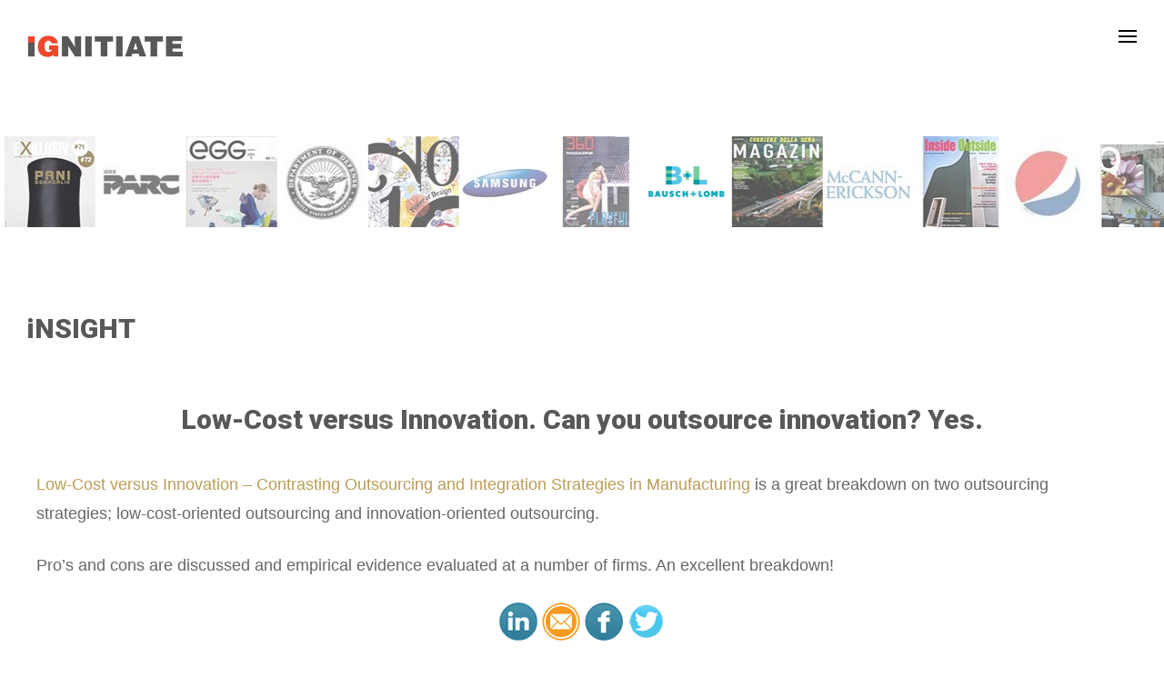

--- FILE ---
content_type: text/html; charset=UTF-8
request_url: https://www.ignitiate.com/low-cost-versus-innovation-can-you-outsource-innovation-yes/
body_size: 39400
content:
<!DOCTYPE html>
<html lang="en-US" itemscope itemtype="http://schema.org/WebPage">

<head>
	<meta charset="UTF-8">
	<meta name="viewport" content="width=device-width, initial-scale=1, maximum-scale=1">
	<link rel="pingback" href="https://www.ignitiate.com/xmlrpc.php" />
<link href="https://fonts.googleapis.com/css?family=Roboto:900" rel="stylesheet">
<meta name="google-site-verification" content="YjuIYni_w0LuN7RxGNt90m2xgg82YJETo6C5MFny-Ig" />
	<title>Low-Cost versus Innovation. Can you outsource innovation? Yes. &#8211; iGNITIATE &#8211; iGNITE, iNITIATE, iNNOVATE since 2001</title>
<meta name='robots' content='max-image-preview:large' />

<!-- Open Graph Meta Tags generated by Blog2Social 735 - https://www.blog2social.com -->
<meta property="og:title" content="Low-Cost versus Innovation. Can you outsource innovation? Yes."/>
<meta property="og:description" content="Low-Cost versus Innovation - Contrasting Outsourcing and Integration Strategies in Manufacturing is a great breakdown on two outsourcing strategies; low-cost-or"/>
<meta property="og:url" content="https://www.ignitiate.com/low-cost-versus-innovation-can-you-outsource-innovation-yes/"/>
<meta property="og:type" content="article"/>
<meta property="og:article:published_time" content="2009-03-12 22:18:00"/>
<meta property="og:article:modified_time" content="2024-02-02 11:06:22"/>
<!-- Open Graph Meta Tags generated by Blog2Social 735 - https://www.blog2social.com -->

<!-- Twitter Card generated by Blog2Social 735 - https://www.blog2social.com -->
<meta name="twitter:card" content="summary">
<meta name="twitter:title" content="Low-Cost versus Innovation. Can you outsource innovation? Yes."/>
<meta name="twitter:description" content="Low-Cost versus Innovation - Contrasting Outsourcing and Integration Strategies in Manufacturing is a great breakdown on two outsourcing strategies; low-cost-or"/>
<!-- Twitter Card generated by Blog2Social 735 - https://www.blog2social.com -->
<meta name="author" content="Dev-1"/>
<link rel='dns-prefetch' href='//www.googletagmanager.com' />
<link rel='dns-prefetch' href='//fonts.googleapis.com' />
<link rel="alternate" type="application/rss+xml" title="iGNITIATE - iGNITE, iNITIATE, iNNOVATE since 2001 &raquo; Feed" href="https://www.ignitiate.com/feed/" />
<link rel="alternate" type="application/rss+xml" title="iGNITIATE - iGNITE, iNITIATE, iNNOVATE since 2001 &raquo; Comments Feed" href="https://www.ignitiate.com/comments/feed/" />
<script type="text/javascript">
/* <![CDATA[ */
window._wpemojiSettings = {"baseUrl":"https:\/\/s.w.org\/images\/core\/emoji\/14.0.0\/72x72\/","ext":".png","svgUrl":"https:\/\/s.w.org\/images\/core\/emoji\/14.0.0\/svg\/","svgExt":".svg","source":{"concatemoji":"https:\/\/www.ignitiate.com\/wp-includes\/js\/wp-emoji-release.min.js?ver=6.4.3"}};
/*! This file is auto-generated */
!function(i,n){var o,s,e;function c(e){try{var t={supportTests:e,timestamp:(new Date).valueOf()};sessionStorage.setItem(o,JSON.stringify(t))}catch(e){}}function p(e,t,n){e.clearRect(0,0,e.canvas.width,e.canvas.height),e.fillText(t,0,0);var t=new Uint32Array(e.getImageData(0,0,e.canvas.width,e.canvas.height).data),r=(e.clearRect(0,0,e.canvas.width,e.canvas.height),e.fillText(n,0,0),new Uint32Array(e.getImageData(0,0,e.canvas.width,e.canvas.height).data));return t.every(function(e,t){return e===r[t]})}function u(e,t,n){switch(t){case"flag":return n(e,"\ud83c\udff3\ufe0f\u200d\u26a7\ufe0f","\ud83c\udff3\ufe0f\u200b\u26a7\ufe0f")?!1:!n(e,"\ud83c\uddfa\ud83c\uddf3","\ud83c\uddfa\u200b\ud83c\uddf3")&&!n(e,"\ud83c\udff4\udb40\udc67\udb40\udc62\udb40\udc65\udb40\udc6e\udb40\udc67\udb40\udc7f","\ud83c\udff4\u200b\udb40\udc67\u200b\udb40\udc62\u200b\udb40\udc65\u200b\udb40\udc6e\u200b\udb40\udc67\u200b\udb40\udc7f");case"emoji":return!n(e,"\ud83e\udef1\ud83c\udffb\u200d\ud83e\udef2\ud83c\udfff","\ud83e\udef1\ud83c\udffb\u200b\ud83e\udef2\ud83c\udfff")}return!1}function f(e,t,n){var r="undefined"!=typeof WorkerGlobalScope&&self instanceof WorkerGlobalScope?new OffscreenCanvas(300,150):i.createElement("canvas"),a=r.getContext("2d",{willReadFrequently:!0}),o=(a.textBaseline="top",a.font="600 32px Arial",{});return e.forEach(function(e){o[e]=t(a,e,n)}),o}function t(e){var t=i.createElement("script");t.src=e,t.defer=!0,i.head.appendChild(t)}"undefined"!=typeof Promise&&(o="wpEmojiSettingsSupports",s=["flag","emoji"],n.supports={everything:!0,everythingExceptFlag:!0},e=new Promise(function(e){i.addEventListener("DOMContentLoaded",e,{once:!0})}),new Promise(function(t){var n=function(){try{var e=JSON.parse(sessionStorage.getItem(o));if("object"==typeof e&&"number"==typeof e.timestamp&&(new Date).valueOf()<e.timestamp+604800&&"object"==typeof e.supportTests)return e.supportTests}catch(e){}return null}();if(!n){if("undefined"!=typeof Worker&&"undefined"!=typeof OffscreenCanvas&&"undefined"!=typeof URL&&URL.createObjectURL&&"undefined"!=typeof Blob)try{var e="postMessage("+f.toString()+"("+[JSON.stringify(s),u.toString(),p.toString()].join(",")+"));",r=new Blob([e],{type:"text/javascript"}),a=new Worker(URL.createObjectURL(r),{name:"wpTestEmojiSupports"});return void(a.onmessage=function(e){c(n=e.data),a.terminate(),t(n)})}catch(e){}c(n=f(s,u,p))}t(n)}).then(function(e){for(var t in e)n.supports[t]=e[t],n.supports.everything=n.supports.everything&&n.supports[t],"flag"!==t&&(n.supports.everythingExceptFlag=n.supports.everythingExceptFlag&&n.supports[t]);n.supports.everythingExceptFlag=n.supports.everythingExceptFlag&&!n.supports.flag,n.DOMReady=!1,n.readyCallback=function(){n.DOMReady=!0}}).then(function(){return e}).then(function(){var e;n.supports.everything||(n.readyCallback(),(e=n.source||{}).concatemoji?t(e.concatemoji):e.wpemoji&&e.twemoji&&(t(e.twemoji),t(e.wpemoji)))}))}((window,document),window._wpemojiSettings);
/* ]]> */
</script>
<style id='wp-emoji-styles-inline-css' type='text/css'>

	img.wp-smiley, img.emoji {
		display: inline !important;
		border: none !important;
		box-shadow: none !important;
		height: 1em !important;
		width: 1em !important;
		margin: 0 0.07em !important;
		vertical-align: -0.1em !important;
		background: none !important;
		padding: 0 !important;
	}
</style>
<link rel='stylesheet' id='wp-block-library-css' href='https://www.ignitiate.com/wp-includes/css/dist/block-library/style.min.css?ver=6.4.3' type='text/css' media='all' />
<style id='classic-theme-styles-inline-css' type='text/css'>
/*! This file is auto-generated */
.wp-block-button__link{color:#fff;background-color:#32373c;border-radius:9999px;box-shadow:none;text-decoration:none;padding:calc(.667em + 2px) calc(1.333em + 2px);font-size:1.125em}.wp-block-file__button{background:#32373c;color:#fff;text-decoration:none}
</style>
<style id='global-styles-inline-css' type='text/css'>
body{--wp--preset--color--black: #000000;--wp--preset--color--cyan-bluish-gray: #abb8c3;--wp--preset--color--white: #ffffff;--wp--preset--color--pale-pink: #f78da7;--wp--preset--color--vivid-red: #cf2e2e;--wp--preset--color--luminous-vivid-orange: #ff6900;--wp--preset--color--luminous-vivid-amber: #fcb900;--wp--preset--color--light-green-cyan: #7bdcb5;--wp--preset--color--vivid-green-cyan: #00d084;--wp--preset--color--pale-cyan-blue: #8ed1fc;--wp--preset--color--vivid-cyan-blue: #0693e3;--wp--preset--color--vivid-purple: #9b51e0;--wp--preset--gradient--vivid-cyan-blue-to-vivid-purple: linear-gradient(135deg,rgba(6,147,227,1) 0%,rgb(155,81,224) 100%);--wp--preset--gradient--light-green-cyan-to-vivid-green-cyan: linear-gradient(135deg,rgb(122,220,180) 0%,rgb(0,208,130) 100%);--wp--preset--gradient--luminous-vivid-amber-to-luminous-vivid-orange: linear-gradient(135deg,rgba(252,185,0,1) 0%,rgba(255,105,0,1) 100%);--wp--preset--gradient--luminous-vivid-orange-to-vivid-red: linear-gradient(135deg,rgba(255,105,0,1) 0%,rgb(207,46,46) 100%);--wp--preset--gradient--very-light-gray-to-cyan-bluish-gray: linear-gradient(135deg,rgb(238,238,238) 0%,rgb(169,184,195) 100%);--wp--preset--gradient--cool-to-warm-spectrum: linear-gradient(135deg,rgb(74,234,220) 0%,rgb(151,120,209) 20%,rgb(207,42,186) 40%,rgb(238,44,130) 60%,rgb(251,105,98) 80%,rgb(254,248,76) 100%);--wp--preset--gradient--blush-light-purple: linear-gradient(135deg,rgb(255,206,236) 0%,rgb(152,150,240) 100%);--wp--preset--gradient--blush-bordeaux: linear-gradient(135deg,rgb(254,205,165) 0%,rgb(254,45,45) 50%,rgb(107,0,62) 100%);--wp--preset--gradient--luminous-dusk: linear-gradient(135deg,rgb(255,203,112) 0%,rgb(199,81,192) 50%,rgb(65,88,208) 100%);--wp--preset--gradient--pale-ocean: linear-gradient(135deg,rgb(255,245,203) 0%,rgb(182,227,212) 50%,rgb(51,167,181) 100%);--wp--preset--gradient--electric-grass: linear-gradient(135deg,rgb(202,248,128) 0%,rgb(113,206,126) 100%);--wp--preset--gradient--midnight: linear-gradient(135deg,rgb(2,3,129) 0%,rgb(40,116,252) 100%);--wp--preset--font-size--small: 13px;--wp--preset--font-size--medium: 20px;--wp--preset--font-size--large: 36px;--wp--preset--font-size--x-large: 42px;--wp--preset--spacing--20: 0.44rem;--wp--preset--spacing--30: 0.67rem;--wp--preset--spacing--40: 1rem;--wp--preset--spacing--50: 1.5rem;--wp--preset--spacing--60: 2.25rem;--wp--preset--spacing--70: 3.38rem;--wp--preset--spacing--80: 5.06rem;--wp--preset--shadow--natural: 6px 6px 9px rgba(0, 0, 0, 0.2);--wp--preset--shadow--deep: 12px 12px 50px rgba(0, 0, 0, 0.4);--wp--preset--shadow--sharp: 6px 6px 0px rgba(0, 0, 0, 0.2);--wp--preset--shadow--outlined: 6px 6px 0px -3px rgba(255, 255, 255, 1), 6px 6px rgba(0, 0, 0, 1);--wp--preset--shadow--crisp: 6px 6px 0px rgba(0, 0, 0, 1);}:where(.is-layout-flex){gap: 0.5em;}:where(.is-layout-grid){gap: 0.5em;}body .is-layout-flow > .alignleft{float: left;margin-inline-start: 0;margin-inline-end: 2em;}body .is-layout-flow > .alignright{float: right;margin-inline-start: 2em;margin-inline-end: 0;}body .is-layout-flow > .aligncenter{margin-left: auto !important;margin-right: auto !important;}body .is-layout-constrained > .alignleft{float: left;margin-inline-start: 0;margin-inline-end: 2em;}body .is-layout-constrained > .alignright{float: right;margin-inline-start: 2em;margin-inline-end: 0;}body .is-layout-constrained > .aligncenter{margin-left: auto !important;margin-right: auto !important;}body .is-layout-constrained > :where(:not(.alignleft):not(.alignright):not(.alignfull)){max-width: var(--wp--style--global--content-size);margin-left: auto !important;margin-right: auto !important;}body .is-layout-constrained > .alignwide{max-width: var(--wp--style--global--wide-size);}body .is-layout-flex{display: flex;}body .is-layout-flex{flex-wrap: wrap;align-items: center;}body .is-layout-flex > *{margin: 0;}body .is-layout-grid{display: grid;}body .is-layout-grid > *{margin: 0;}:where(.wp-block-columns.is-layout-flex){gap: 2em;}:where(.wp-block-columns.is-layout-grid){gap: 2em;}:where(.wp-block-post-template.is-layout-flex){gap: 1.25em;}:where(.wp-block-post-template.is-layout-grid){gap: 1.25em;}.has-black-color{color: var(--wp--preset--color--black) !important;}.has-cyan-bluish-gray-color{color: var(--wp--preset--color--cyan-bluish-gray) !important;}.has-white-color{color: var(--wp--preset--color--white) !important;}.has-pale-pink-color{color: var(--wp--preset--color--pale-pink) !important;}.has-vivid-red-color{color: var(--wp--preset--color--vivid-red) !important;}.has-luminous-vivid-orange-color{color: var(--wp--preset--color--luminous-vivid-orange) !important;}.has-luminous-vivid-amber-color{color: var(--wp--preset--color--luminous-vivid-amber) !important;}.has-light-green-cyan-color{color: var(--wp--preset--color--light-green-cyan) !important;}.has-vivid-green-cyan-color{color: var(--wp--preset--color--vivid-green-cyan) !important;}.has-pale-cyan-blue-color{color: var(--wp--preset--color--pale-cyan-blue) !important;}.has-vivid-cyan-blue-color{color: var(--wp--preset--color--vivid-cyan-blue) !important;}.has-vivid-purple-color{color: var(--wp--preset--color--vivid-purple) !important;}.has-black-background-color{background-color: var(--wp--preset--color--black) !important;}.has-cyan-bluish-gray-background-color{background-color: var(--wp--preset--color--cyan-bluish-gray) !important;}.has-white-background-color{background-color: var(--wp--preset--color--white) !important;}.has-pale-pink-background-color{background-color: var(--wp--preset--color--pale-pink) !important;}.has-vivid-red-background-color{background-color: var(--wp--preset--color--vivid-red) !important;}.has-luminous-vivid-orange-background-color{background-color: var(--wp--preset--color--luminous-vivid-orange) !important;}.has-luminous-vivid-amber-background-color{background-color: var(--wp--preset--color--luminous-vivid-amber) !important;}.has-light-green-cyan-background-color{background-color: var(--wp--preset--color--light-green-cyan) !important;}.has-vivid-green-cyan-background-color{background-color: var(--wp--preset--color--vivid-green-cyan) !important;}.has-pale-cyan-blue-background-color{background-color: var(--wp--preset--color--pale-cyan-blue) !important;}.has-vivid-cyan-blue-background-color{background-color: var(--wp--preset--color--vivid-cyan-blue) !important;}.has-vivid-purple-background-color{background-color: var(--wp--preset--color--vivid-purple) !important;}.has-black-border-color{border-color: var(--wp--preset--color--black) !important;}.has-cyan-bluish-gray-border-color{border-color: var(--wp--preset--color--cyan-bluish-gray) !important;}.has-white-border-color{border-color: var(--wp--preset--color--white) !important;}.has-pale-pink-border-color{border-color: var(--wp--preset--color--pale-pink) !important;}.has-vivid-red-border-color{border-color: var(--wp--preset--color--vivid-red) !important;}.has-luminous-vivid-orange-border-color{border-color: var(--wp--preset--color--luminous-vivid-orange) !important;}.has-luminous-vivid-amber-border-color{border-color: var(--wp--preset--color--luminous-vivid-amber) !important;}.has-light-green-cyan-border-color{border-color: var(--wp--preset--color--light-green-cyan) !important;}.has-vivid-green-cyan-border-color{border-color: var(--wp--preset--color--vivid-green-cyan) !important;}.has-pale-cyan-blue-border-color{border-color: var(--wp--preset--color--pale-cyan-blue) !important;}.has-vivid-cyan-blue-border-color{border-color: var(--wp--preset--color--vivid-cyan-blue) !important;}.has-vivid-purple-border-color{border-color: var(--wp--preset--color--vivid-purple) !important;}.has-vivid-cyan-blue-to-vivid-purple-gradient-background{background: var(--wp--preset--gradient--vivid-cyan-blue-to-vivid-purple) !important;}.has-light-green-cyan-to-vivid-green-cyan-gradient-background{background: var(--wp--preset--gradient--light-green-cyan-to-vivid-green-cyan) !important;}.has-luminous-vivid-amber-to-luminous-vivid-orange-gradient-background{background: var(--wp--preset--gradient--luminous-vivid-amber-to-luminous-vivid-orange) !important;}.has-luminous-vivid-orange-to-vivid-red-gradient-background{background: var(--wp--preset--gradient--luminous-vivid-orange-to-vivid-red) !important;}.has-very-light-gray-to-cyan-bluish-gray-gradient-background{background: var(--wp--preset--gradient--very-light-gray-to-cyan-bluish-gray) !important;}.has-cool-to-warm-spectrum-gradient-background{background: var(--wp--preset--gradient--cool-to-warm-spectrum) !important;}.has-blush-light-purple-gradient-background{background: var(--wp--preset--gradient--blush-light-purple) !important;}.has-blush-bordeaux-gradient-background{background: var(--wp--preset--gradient--blush-bordeaux) !important;}.has-luminous-dusk-gradient-background{background: var(--wp--preset--gradient--luminous-dusk) !important;}.has-pale-ocean-gradient-background{background: var(--wp--preset--gradient--pale-ocean) !important;}.has-electric-grass-gradient-background{background: var(--wp--preset--gradient--electric-grass) !important;}.has-midnight-gradient-background{background: var(--wp--preset--gradient--midnight) !important;}.has-small-font-size{font-size: var(--wp--preset--font-size--small) !important;}.has-medium-font-size{font-size: var(--wp--preset--font-size--medium) !important;}.has-large-font-size{font-size: var(--wp--preset--font-size--large) !important;}.has-x-large-font-size{font-size: var(--wp--preset--font-size--x-large) !important;}
.wp-block-navigation a:where(:not(.wp-element-button)){color: inherit;}
:where(.wp-block-post-template.is-layout-flex){gap: 1.25em;}:where(.wp-block-post-template.is-layout-grid){gap: 1.25em;}
:where(.wp-block-columns.is-layout-flex){gap: 2em;}:where(.wp-block-columns.is-layout-grid){gap: 2em;}
.wp-block-pullquote{font-size: 1.5em;line-height: 1.6;}
</style>
<link rel='stylesheet' id='contact-form-7-css' href='https://www.ignitiate.com/wp-content/plugins/contact-form-7/includes/css/styles.css?ver=5.7.5.1' type='text/css' media='all' />
<style id='contact-form-7-inline-css' type='text/css'>
.wpcf7 .wpcf7-recaptcha iframe {margin-bottom: 0;}.wpcf7 .wpcf7-recaptcha[data-align="center"] > div {margin: 0 auto;}.wpcf7 .wpcf7-recaptcha[data-align="right"] > div {margin: 0 0 0 auto;}
</style>
<link rel='stylesheet' id='ctf_styles-css' href='https://www.ignitiate.com/wp-content/plugins/custom-twitter-feeds/css/ctf-styles.min.css?ver=2.2.2' type='text/css' media='all' />
<link rel='stylesheet' id='orbisius_ct_candar_child_theme_parent_style-css' href='https://www.ignitiate.com/wp-content/themes/candar/style.css?ver=1.0.0' type='text/css' media='all' />
<link rel='stylesheet' id='orbisius_ct_candar_child_theme_parent_style_child_style-css' href='https://www.ignitiate.com/wp-content/themes/candar-child-theme/style.css?ver=1.0.0' type='text/css' media='all' />
<link rel='stylesheet' id='ebor-google-font-css' href='//fonts.googleapis.com/css?family=Unna%3A400%2C700%7CSource+Sans+Pro%3A400%2C600%2C700&#038;ver=1.0.0' type='text/css' media='all' />
<link rel='stylesheet' id='font-awesome-css' href='https://www.ignitiate.com/wp-content/themes/candar/style/css/font-awesome.min.css?ver=1.0.0' type='text/css' media='all' />
<link rel='stylesheet' id='ebor-style-css' href='https://www.ignitiate.com/wp-content/themes/candar-child-theme/style.css?ver=1.0.0' type='text/css' media='all' />
<style id='ebor-style-inline-css' type='text/css'>

			body,
			.tags a {
			  font-family: "Unna", sans-serif;
			}
			h6,
			input[type="submit"],
			input[type="reset"],
			input[type="button"],
			button,
			.btn,
			input[type="email"],
			input[type="number"],
			input[type="search"],
			input[type="text"],
			input[type="tel"],
			input[type="url"],
			input[type="password"],
			textarea,
			select,
			label,
			#site-nav #menu li .sub-menu li a,
			.entry .cat,
			.filters .filters-list li,
			.project-categories span,
			.project-pagination span a,
			.entry-metas .meta .meta-title,
			.blog-pagination span a,
			.comments-list .comment .comment-content .date {
			  font-family: "Source Sans Pro";
			}
			body {
			  font-size: 18px;
			  line-height: 1.8;
			  color: #666666;
			}
			h1,
			h2,
			h3,
			h4,
			h5,
			h6,
			p.lead,
			a.link:hover, .meta a:hover, 
			.comment-reply-link:hover, 
			.post__content p a:hover, 
			aside a:hover,
			#site-nav #menu li a,
			#site-nav #menu li .sub-menu li a:hover,
			.filters .filters-list li:hover,
			.project-pagination span a,
			.blog-pagination span a  {
			  color: #000000;
			}
			a.link, .meta a, 
			.comment-reply-link, 
			.post__content p a, 
			aside a,
			.text-color,
			.light-content .text-color,
			#site-nav #menu li a.active,
			#site-nav #menu li .sub-menu li a.active,
			.filters .filters-list li.active,
			.project-categories span a:hover,
			.social li a:hover,
			body #site-nav #menu li.current-menu-item > a,
			body #site-nav #menu li.current-menu-ancestor > a {
			  color: #bb9d56;
			}
			#site-nav #menu li.current-menu-item a.parent::before,
			#site-nav #menu li.current-menu-ancestor a.parent::before {
				border-top: 4px solid #bb9d56;
			}
			a.underline {
			  border-bottom: 1px solid #bb9d56;
			}
			blockquote {
			  border-left: 5px solid #bb9d56;
			}
			.text-mute,
			blockquote,
			.project-categories span,
			.comments-list .comment .comment-content .date,
			.filters .filters-list li {
			  color: #b3b3b3;
			}
			.bg-grey,
			.project-pagination {
			  background: #f5f5f5;
			}
			.bg-color {
			  background: #bb9d56;
			}
			.light-content {
			  color: #ffffff;
			}
			.light-content h1,
			.light-content h2,
			.light-content h3,
			.light-content h4,
			.light-content h5,
			.light-content h6,
			.light-content a {
			  color: #ffffff;
			}
			#site-loading,
			#site-main {
			  background: #ffffff;
			}
			#site-loading .loader {
			  border: 3px solid #cccccc;
			  border-top: 3px solid #bb9d56;
			  border-right: 3px solid #bb9d56;
			}
			input[type="submit"],
			input[type="reset"],
			input[type="button"],
			button,
			.btn {
			  color: #ffffff;
			  background: #bb9d56;
			}
			input[type="submit"]:hover,
			input[type="reset"]:hover,
			input[type="button"]:hover,
			button:hover,
			.btn:hover,
			#site-header #burger .icon-bar,
			#site-nav #nav-close::before,
			#site-nav #nav-close::after {
			  background: #000000;
			}
			input[type="email"],
			input[type="number"],
			input[type="search"],
			input[type="text"],
			input[type="tel"],
			input[type="url"],
			input[type="password"],
			textarea,
			select {
			  border: 1px solid #e6e6e6;
			  background: #ffffff;
			}
			input[type="email"]:focus,
			input[type="number"]:focus,
			input[type="search"]:focus,
			input[type="text"]:focus,
			input[type="tel"]:focus,
			input[type="url"]:focus,
			input[type="password"]:focus,
			textarea:focus,
			select:focus,
			.tags a {
			  border: 1px solid #cccccc;
			}
			#site-nav {
			  background: #ffffff;
			}
			#site-nav #menu li a.parent::before {
			  border-top: 4px solid #000000;
			}
			#site-nav #menu li a.parent.active::before {
			  border-top-color: #bb9d56;
			}
			.project-pagination span a:hover {
			  background: #ededed;
			}
			.tags a:hover {
			  border-color: #808080;
			}
			.blog-pagination {
			  background: #f0f0f0;
			}
			.blog-pagination span a:hover {
			  background: #e6e6e6;
			}
			#site-main #main-overlay {
			  background: rgba(0,0,0, 0.7);
			}
			.hero:before {
			    background: rgba(255,255,255, 0.2);
			}
		
</style>
<script type="text/javascript" src="https://www.ignitiate.com/wp-includes/js/jquery/jquery.min.js?ver=3.7.1" id="jquery-core-js"></script>
<script type="text/javascript" src="https://www.ignitiate.com/wp-includes/js/jquery/jquery-migrate.min.js?ver=3.4.1" id="jquery-migrate-js"></script>

<!-- Google Analytics snippet added by Site Kit -->
<script type="text/javascript" src="https://www.googletagmanager.com/gtag/js?id=G-RNLX41QEKR" id="google_gtagjs-js" async></script>
<script type="text/javascript" id="google_gtagjs-js-after">
/* <![CDATA[ */
window.dataLayer = window.dataLayer || [];function gtag(){dataLayer.push(arguments);}
gtag('set', 'linker', {"domains":["www.ignitiate.com"]} );
gtag("js", new Date());
gtag("set", "developer_id.dZTNiMT", true);
gtag("config", "G-RNLX41QEKR");
/* ]]> */
</script>

<!-- End Google Analytics snippet added by Site Kit -->
<link rel="https://api.w.org/" href="https://www.ignitiate.com/wp-json/" /><link rel="alternate" type="application/json" href="https://www.ignitiate.com/wp-json/wp/v2/posts/671" /><link rel="EditURI" type="application/rsd+xml" title="RSD" href="https://www.ignitiate.com/xmlrpc.php?rsd" />
<meta name="generator" content="WordPress 6.4.3" />
<link rel="canonical" href="https://www.ignitiate.com/low-cost-versus-innovation-can-you-outsource-innovation-yes/" />
<link rel='shortlink' href='https://www.ignitiate.com/?p=671' />
<link rel="alternate" type="application/json+oembed" href="https://www.ignitiate.com/wp-json/oembed/1.0/embed?url=https%3A%2F%2Fwww.ignitiate.com%2Flow-cost-versus-innovation-can-you-outsource-innovation-yes%2F" />
<link rel="alternate" type="text/xml+oembed" href="https://www.ignitiate.com/wp-json/oembed/1.0/embed?url=https%3A%2F%2Fwww.ignitiate.com%2Flow-cost-versus-innovation-can-you-outsource-innovation-yes%2F&#038;format=xml" />
	<link rel="preconnect" href="https://fonts.googleapis.com">
	<link rel="preconnect" href="https://fonts.gstatic.com">
	<meta name="generator" content="Site Kit by Google 1.119.0" /><meta name="google-site-verification" content="YjuIYni_w0LuN7RxGNt90m2xgg82YJETo6C5MFny-Ig" /><meta name="generator" content="Powered by WPBakery Page Builder - drag and drop page builder for WordPress."/>
<link rel="icon" href="https://www.ignitiate.com/wp-content/uploads/2018/01/cropped-iGNITIATE_i_Super_Clean-32x32.jpg" sizes="32x32" />
<link rel="icon" href="https://www.ignitiate.com/wp-content/uploads/2018/01/cropped-iGNITIATE_i_Super_Clean-192x192.jpg" sizes="192x192" />
<link rel="apple-touch-icon" href="https://www.ignitiate.com/wp-content/uploads/2018/01/cropped-iGNITIATE_i_Super_Clean-180x180.jpg" />
<meta name="msapplication-TileImage" content="https://www.ignitiate.com/wp-content/uploads/2018/01/cropped-iGNITIATE_i_Super_Clean-270x270.jpg" />
		<style type="text/css" id="wp-custom-css">
			body #site-nav #menu li.current-menu-ancestor > a, body #site-nav #menu li.current-menu-item > a, #site-nav #menu li .sub-menu li a{
	color: #000000;
}
#site-nav #menu li.current-menu-item a.parent::before, #site-nav #menu li.current-menu-ancestor a.parent::before {
    border-top: 4px solid #000000;
}
body.blog a:hover{
	color: #000000;
}
.vc_custom_heading a, .vc_custom_heading a:focus, .vc_custom_heading a:visited, .container a{
	color: #bb9d56;
}
.vc_custom_heading a:hover, .container a:hover{
	color: #000000;
}
.ctf-author-box-link a, .ctf-twitterlink{
	color: #bb9d56 !important;
}
.ctf-author-box-link a:hover, .ctf-twitterlink:hover{
	color: #000000 !important;
}
@media screen and (max-width: 600px) {
#site-nav {
    padding: 35px;
}
#site-nav #menu li .sub-menu li a {
    font-size: 12px;
}
#site-nav{
		width: 100%;
}
#site-nav #menu li a{
	font-size: 18px;
}
	#ctf .ctf-item{
		width: 100% !important;
	}
}
/* Twitter Boxes */
#ctf .ctf-tweets{
	display: -webkit-flex;
	display: -ms-flexbox; 
	display: flex; 
	overflow: hidden;
}
#ctf .ctf-item{
	flex: 1;
	height:auto;
	vertical-align: top;
	background-color: #ffffff;
	color: #000000;
	border: 2px solid #000000;
	box-sizing: border-box;
	margin-right: 15px;
	padding: 70px 25px;
	border-radius: 50%;
	text-align: center;
}
#ctf .ctf-item:first-child{
	border: 2px solid #000000;
}
#ctf .ctf-item:last-child{
	margin-right: 0px;
}
#ctf .ctf-item a{
	color: #ffffff;
}
#ctf .ctf-item a:hover{
	color: #272c30;
}
#ctf .ctf-tweet-text a:last-child{
	display: none;
}
#ctf p.ctf-tweet-text, #ctf p.ctf-media-link, .ctf-tweet-actions a{
	font-size: 13px;
	color: #bb9d56;
	font-weight: bold;
}
#ctf .ctf-tweet-actions{
	text-align: center;
}
#ctf .ctf-tweet-actions a{
	float: none;
	padding: 0;
	display: inline-block;
	color: #bb9d56 !important;
	margin-right: 3px;
}
#ctf .ctf-action-count{
	display: none !important;
}
.text-header{
	width: 960px;
	margin: 0 auto;
}
.tight-margins .vc_col-has-fill>.vc_column-inner, .vc_row-has-fill+.vc_row-full-width+.vc_row>.vc_column_container>.vc_column-inner, .vc_row-has-fill+.vc_row>.vc_column_container>.vc_column-inner, .vc_row-has-fill+.vc_vc_row>.vc_row>.vc_vc_column>.vc_column_container>.vc_column-inner, .vc_row-has-fill+.vc_vc_row_inner>.vc_row>.vc_vc_column_inner>.vc_column_container>.vc_column-inner, .vc_row-has-fill>.vc_column_container>.vc_column-inner, .vc_row-has-fill>.vc_row>.vc_vc_column>.vc_column_container>.vc_column-inner, .vc_row-has-fill>.vc_vc_column_inner>.vc_column_container>.vc_column-inner, .vc_section.vc_section-has-fill, .vc_section.vc_section-has-fill+.vc_row-full-width+.vc_section, .vc_section.vc_section-has-fill+.vc_section{
	padding-top: 0 !important;
}
footer .textwidget a:hover, .widget .city-list a:hover, .widget a:hover{
	color: #ffffff;
}
.widget .city-list a{
	text-decoration: none;
}
footer .widget_text h6{
	text-decoration: underline;
}

/* General Styles */
h1 span{
	font-size: 18px;
	font-weight: normal;
}
.ig-5-col .vc_grid-item{
	width: 20%;
}
@media screen and (max-width: 768px){
.ig-5-col .vc_grid-item{
	width: 100%;
}	
}		</style>
			<style id="egf-frontend-styles" type="text/css">
		p {font-family: 'Arial', sans-serif;font-style: normal;font-weight: 400;} h1 {font-family: 'Arial', sans-serif;font-style: normal;font-weight: 400;} h2 {font-family: 'Arial', sans-serif;font-style: normal;font-weight: 400;} h3 {font-family: 'Arial', sans-serif;font-style: normal;font-weight: 400;} h4 {font-family: 'Arial', sans-serif;font-size: 21px;font-style: normal;font-weight: 400;line-height: 1.3;} h5 {font-family: 'Arial', sans-serif;font-style: normal;font-weight: 400;} h6 {font-family: 'Arial', sans-serif;font-style: normal;font-weight: 400;} ul, li, em, div, a {font-family: 'Arial', sans-serif!important;font-style: normal!important;font-weight: 400!important;} 	</style>
	<noscript><style> .wpb_animate_when_almost_visible { opacity: 1; }</style></noscript></head>

<body class="post-template-default single single-post postid-671 single-format-standard wp-custom-logo wpb-js-composer js-comp-ver-6.4.1 vc_responsive">

<!-- loading -->
<div id="site-loading">
	<div class="loader"></div>
</div><!-- nav -->
<nav id="site-nav">
	
	<div id="nav-close" class="float-left"></div>
	
	<ul id="menu" class="float-right"><li id="menu-item-139" class="menu-item menu-item-type-custom menu-item-object-custom menu-item-139"><a href="http://www.iGNITIATE.com"><u> iGNITIATE </u></a></li>
<li id="menu-item-1565" class="menu-item menu-item-type-custom menu-item-object-custom menu-item-has-children menu-item-1565"><a href="http://www.iGNITIATE.com/iGNITES">iGNITES</a>
<ul class="sub-menu">
	<li id="menu-item-1566" class="menu-item menu-item-type-custom menu-item-object-custom menu-item-1566"><a href="http://www.iGNITIATE.com/iGNITES/#Your_Goals">Your Goals + About Us</a></li>
	<li id="menu-item-1567" class="menu-item menu-item-type-custom menu-item-object-custom menu-item-1567"><a href="http://www.iGNITIATE.com/iGNITES/#Design_Strategy_+_Analytics">Design Strategy + Analytics</a></li>
	<li id="menu-item-1568" class="menu-item menu-item-type-custom menu-item-object-custom menu-item-1568"><a href="http://www.iGNITIATE.com/iGNITES/#Product_Design_+_Innovation">Product Design + Innovation</a></li>
	<li id="menu-item-1569" class="menu-item menu-item-type-custom menu-item-object-custom menu-item-1569"><a href="http://www.iGNITIATE.com/iGNITES/#Leveraging_IP_+_R&#038;D_Commercialization">Leveraging IP + R&#038;D Commercialization</a></li>
	<li id="menu-item-2258" class="menu-item menu-item-type-custom menu-item-object-custom menu-item-2258"><a href="http://www.iGNITIATE.com/iGNITES/#Instruction_+_Training">Instruction + Training</a></li>
	<li id="menu-item-1570" class="menu-item menu-item-type-custom menu-item-object-custom menu-item-1570"><a href="http://www.iGNITIATE.com/iGNITES/#iGNITE_Program_+_Change_Management">The iGNITE Program + Change Management</a></li>
</ul>
</li>
<li id="menu-item-1561" class="menu-item menu-item-type-custom menu-item-object-custom menu-item-1561"><a href="http://www.ignitiate.com/initiates/">iNITIATES</a></li>
<li id="menu-item-1573" class="menu-item menu-item-type-custom menu-item-object-custom menu-item-1573"><a href="http://www.iGNITIATE.com/innovates">iNNOVATES</a></li>
<li id="menu-item-1572" class="menu-item menu-item-type-custom menu-item-object-custom menu-item-1572"><a href="http://www.iGNITIATE.com/iNSIGHTS">iNSIGHTS</a></li>
<li id="menu-item-1693" class="menu-item menu-item-type-custom menu-item-object-custom menu-item-has-children menu-item-1693"><a href="http://www.ignitiate.com/contact/">&#038; CONTACT</a>
<ul class="sub-menu">
	<li id="menu-item-406" class="menu-item menu-item-type-custom menu-item-object-custom menu-item-406"><a href="http://www.ignitiate.com/contact/">Us Directly</a></li>
	<li id="menu-item-1702" class="menu-item menu-item-type-custom menu-item-object-custom menu-item-1702"><a href="http://www.ignitiate.com/contact/">+</a></li>
	<li id="menu-item-228" class="menu-item menu-item-type-post_type menu-item-object-page menu-item-228"><a href="https://www.ignitiate.com/our-team/">The Team</a></li>
</ul>
</li>
</ul> 

</nav>
<!-- main -->
<div id="site-main">

<div id="main-overlay"></div>

<!-- header -->
<header id="site-header">
	<div class="container">
		
		<div id="header-logo" class="float-left">
			<a href="https://www.ignitiate.com/" class="custom-logo-link" rel="home"><img width="1274" height="296" src="https://www.ignitiate.com/wp-content/uploads/2018/01/cropped-iGNITIATE_Logo_Super_Clean_WP.jpg" class="logo" alt="iGNITIATE &#8211; iGNITE, iNITIATE, iNNOVATE since 2001" decoding="async" fetchpriority="high" srcset="https://www.ignitiate.com/wp-content/uploads/2018/01/cropped-iGNITIATE_Logo_Super_Clean_WP.jpg 1274w, https://www.ignitiate.com/wp-content/uploads/2018/01/cropped-iGNITIATE_Logo_Super_Clean_WP-300x70.jpg 300w, https://www.ignitiate.com/wp-content/uploads/2018/01/cropped-iGNITIATE_Logo_Super_Clean_WP-768x178.jpg 768w, https://www.ignitiate.com/wp-content/uploads/2018/01/cropped-iGNITIATE_Logo_Super_Clean_WP-1024x238.jpg 1024w" sizes="(max-width: 1274px) 100vw, 1274px" /></a>		</div>

		<div id="burger" class="float-right">
			<div id="burger-icon">
				<span class="icon-bar top"></span>
				<span class="icon-bar middle"></span>
				<span class="icon-bar bottom"></span>
			</div>
		</div>
		
	</div>
</header>
	<!-- headline -->
	<div class="section " style="padding-top: 0px">
		<div class="container">
			<div class="row">
<div data-vc-full-width="true" data-vc-full-width-init="true" data-vc-stretch-content="true" class="vc_row wpb_row vc_row-fluid vc_custom_1516833080386 vc_row-no-padding" style="position: relative; left: -136.667px; box-sizing: border-box; width: 1263px;"><div class="wpb_column vc_column_container vc_col-sm-12"><div class="vc_column-inner "><div class="wpb_wrapper">
	<div class="wpb_single_image wpb_content_element vc_align_left">
		
		<figure class="wpb_wrapper vc_figure">
			<div class="vc_single_image-wrapper   vc_box_border_grey"></div>
		</figure>
	</div>
</div></div></div></div>
			</div>
		</div>
	</div>

<div id="metaslider-id-899" style="width: 100%;" class="ml-slider-3-60-1 metaslider metaslider-flex metaslider-899 ml-slider ms-theme-default nav-hidden" role="region" aria-roledescription="Slideshow" aria-label="articles &amp; clients">
    <div id="metaslider_container_899">
        <div id="metaslider_899">
            <ul aria-live="polite" class="slides">
                <li style="display: none; width: 100%;" class="slide-1416 ms-image" aria-roledescription="slide" aria-label="slide-1416"><img src="https://www.ignitiate.com/wp-content/uploads/2018/01/5a.jpg" height="100" width="100" alt="" class="slider-899 slide-1416" /></li>
                <li style="display: none; width: 100%;" class="slide-1417 ms-image" aria-roledescription="slide" aria-label="slide-1417"><img src="https://www.ignitiate.com/wp-content/uploads/2018/01/5b.jpg" height="100" width="100" alt="" class="slider-899 slide-1417" /></li>
                <li style="display: none; width: 100%;" class="slide-1438 ms-image" aria-roledescription="slide" aria-label="slide-1438"><img src="https://www.ignitiate.com/wp-content/uploads/2018/01/19a.jpg" height="100" width="100" alt="" class="slider-899 slide-1438" /></li>
                <li style="display: none; width: 100%;" class="slide-1429 ms-image" aria-roledescription="slide" aria-label="slide-1429"><img src="https://www.ignitiate.com/wp-content/uploads/2018/01/11b.jpg" height="100" width="100" alt="" class="slider-899 slide-1429" /></li>
                <li style="display: none; width: 100%;" class="slide-1422 ms-image" aria-roledescription="slide" aria-label="slide-1422"><img src="https://www.ignitiate.com/wp-content/uploads/2018/01/8a.jpg" height="100" width="100" alt="" class="slider-899 slide-1422" /></li>
                <li style="display: none; width: 100%;" class="slide-1423 ms-image" aria-roledescription="slide" aria-label="slide-1423"><img src="https://www.ignitiate.com/wp-content/uploads/2018/01/8b.jpg" height="100" width="100" alt="" class="slider-899 slide-1423" /></li>
                <li style="display: none; width: 100%;" class="slide-1439 ms-image" aria-roledescription="slide" aria-label="slide-1439"><img src="https://www.ignitiate.com/wp-content/uploads/2018/01/20a.jpg" height="100" width="100" alt="" class="slider-899 slide-1439" /></li>
                <li style="display: none; width: 100%;" class="slide-1412 ms-image" aria-roledescription="slide" aria-label="slide-1412"><img src="https://www.ignitiate.com/wp-content/uploads/2018/01/3a.jpg" height="100" width="100" alt="" class="slider-899 slide-1412" /></li>
                <li style="display: none; width: 100%;" class="slide-1426 ms-image" aria-roledescription="slide" aria-label="slide-1426"><img src="https://www.ignitiate.com/wp-content/uploads/2018/01/10a-100x100.png" height="100" width="100" alt="" class="slider-899 slide-1426" /></li>
                <li style="display: none; width: 100%;" class="slide-1411 ms-image" aria-roledescription="slide" aria-label="slide-1411"><img src="https://www.ignitiate.com/wp-content/uploads/2018/01/2b.jpg" height="100" width="100" alt="" class="slider-899 slide-1411" /></li>
                <li style="display: none; width: 100%;" class="slide-1424 ms-image" aria-roledescription="slide" aria-label="slide-1424"><img src="https://www.ignitiate.com/wp-content/uploads/2018/01/9a.jpg" height="100" width="100" alt="" class="slider-899 slide-1424" /></li>
                <li style="display: none; width: 100%;" class="slide-1421 ms-image" aria-roledescription="slide" aria-label="slide-1421"><img src="https://www.ignitiate.com/wp-content/uploads/2018/01/7b.jpg" height="100" width="100" alt="" class="slider-899 slide-1421" /></li>
                <li style="display: none; width: 100%;" class="slide-1420 ms-image" aria-roledescription="slide" aria-label="slide-1420"><img src="https://www.ignitiate.com/wp-content/uploads/2018/01/7a.jpg" height="100" width="100" alt="" class="slider-899 slide-1420" /></li>
                <li style="display: none; width: 100%;" class="slide-1425 ms-image" aria-roledescription="slide" aria-label="slide-1425"><img src="https://www.ignitiate.com/wp-content/uploads/2018/01/9b.jpg" height="100" width="100" alt="" class="slider-899 slide-1425" /></li>
                <li style="display: none; width: 100%;" class="slide-1414 ms-image" aria-roledescription="slide" aria-label="slide-1414"><img src="https://www.ignitiate.com/wp-content/uploads/2018/01/4a.jpg" height="100" width="100" alt="" class="slider-899 slide-1414" /></li>
                <li style="display: none; width: 100%;" class="slide-1415 ms-image" aria-roledescription="slide" aria-label="slide-1415"><img src="https://www.ignitiate.com/wp-content/uploads/2018/01/4b.jpg" height="100" width="100" alt="" class="slider-899 slide-1415" /></li>
                <li style="display: none; width: 100%;" class="slide-1418 ms-image" aria-roledescription="slide" aria-label="slide-1418"><img src="https://www.ignitiate.com/wp-content/uploads/2018/01/6a.jpg" height="100" width="100" alt="" class="slider-899 slide-1418" /></li>
                <li style="display: none; width: 100%;" class="slide-1419 ms-image" aria-roledescription="slide" aria-label="slide-1419"><img src="https://www.ignitiate.com/wp-content/uploads/2018/01/6b.jpg" height="100" width="100" alt="" class="slider-899 slide-1419" /></li>
                <li style="display: none; width: 100%;" class="slide-1430 ms-image" aria-roledescription="slide" aria-label="slide-1430"><img src="https://www.ignitiate.com/wp-content/uploads/2018/01/12a.jpg" height="100" width="100" alt="" class="slider-899 slide-1430" /></li>
                <li style="display: none; width: 100%;" class="slide-1427 ms-image" aria-roledescription="slide" aria-label="slide-1427"><img src="https://www.ignitiate.com/wp-content/uploads/2018/01/10b.jpg" height="100" width="100" alt="" class="slider-899 slide-1427" /></li>
                <li style="display: none; width: 100%;" class="slide-1432 ms-image" aria-roledescription="slide" aria-label="slide-1432"><img src="https://www.ignitiate.com/wp-content/uploads/2018/01/13a.jpg" height="100" width="100" alt="" class="slider-899 slide-1432" /></li>
                <li style="display: none; width: 100%;" class="slide-1431 ms-image" aria-roledescription="slide" aria-label="slide-1431"><img src="https://www.ignitiate.com/wp-content/uploads/2018/01/12b.jpg" height="100" width="100" alt="" class="slider-899 slide-1431" /></li>
                <li style="display: none; width: 100%;" class="slide-1433 ms-image" aria-roledescription="slide" aria-label="slide-1433"><img src="https://www.ignitiate.com/wp-content/uploads/2018/01/14a.jpg" height="100" width="100" alt="" class="slider-899 slide-1433" /></li>
                <li style="display: none; width: 100%;" class="slide-1442 ms-image" aria-roledescription="slide" aria-label="slide-1442"><img src="https://www.ignitiate.com/wp-content/uploads/2018/01/1b.jpg" height="100" width="100" alt="" class="slider-899 slide-1442" /></li>
                <li style="display: none; width: 100%;" class="slide-1436 ms-image" aria-roledescription="slide" aria-label="slide-1436"><img src="https://www.ignitiate.com/wp-content/uploads/2018/01/17a.jpg" height="100" width="100" alt="" class="slider-899 slide-1436" /></li>
                <li style="display: none; width: 100%;" class="slide-1434 ms-image" aria-roledescription="slide" aria-label="slide-1434"><img src="https://www.ignitiate.com/wp-content/uploads/2018/01/15a.jpg" height="100" width="100" alt="" class="slider-899 slide-1434" /></li>
                <li style="display: none; width: 100%;" class="slide-1435 ms-image" aria-roledescription="slide" aria-label="slide-1435"><img src="https://www.ignitiate.com/wp-content/uploads/2018/01/16a.png" height="100" width="100" alt="" class="slider-899 slide-1435" /></li>
                <li style="display: none; width: 100%;" class="slide-1437 ms-image" aria-roledescription="slide" aria-label="slide-1437"><img src="https://www.ignitiate.com/wp-content/uploads/2018/01/18a.jpg" height="100" width="100" alt="" class="slider-899 slide-1437" /></li>
                <li style="display: none; width: 100%;" class="slide-1440 ms-image" aria-roledescription="slide" aria-label="slide-1440"><img src="https://www.ignitiate.com/wp-content/uploads/2018/01/21a.jpg" height="100" width="100" alt="" class="slider-899 slide-1440" /></li>
                <li style="display: none; width: 100%;" class="slide-1441 ms-image" aria-roledescription="slide" aria-label="slide-1441"><img src="https://www.ignitiate.com/wp-content/uploads/2018/01/1a.jpg" height="100" width="100" alt="" class="slider-899 slide-1441" /></li>
                <li style="display: none; width: 100%;" class="slide-1413 ms-image" aria-roledescription="slide" aria-label="slide-1413"><img src="https://www.ignitiate.com/wp-content/uploads/2018/01/3b.jpg" height="100" width="100" alt="" class="slider-899 slide-1413" /></li>
                <li style="display: none; width: 100%;" class="slide-1443 ms-image" aria-roledescription="slide" aria-label="slide-1443"><img src="https://www.ignitiate.com/wp-content/uploads/2018/01/2a.jpg" height="100" width="100" alt="" class="slider-899 slide-1443" /></li>
                <li style="display: none; width: 100%;" class="slide-1428 ms-image" aria-roledescription="slide" aria-label="slide-1428"><img src="https://www.ignitiate.com/wp-content/uploads/2018/01/11a.jpg" height="100" width="100" alt="" class="slider-899 slide-1428" /></li>
            </ul>
        </div>
        
    </div>
</div>	
<div class="wpb_wrapper">
<h1 class="cix" style="
    margin-top: 82px;
    margin-left: 30px;
"> iNSIGHT </h1>		</div>
<!-- post -->
<div class="section" style="padding-top: 40px;">
	<div class="container">
		<div class="row">
			
			<div class="column col-8">
				<article class="post">
					<div class="post__content">
						
						<h1>Low-Cost versus Innovation. Can you outsource innovation? Yes.</h1><p><a href="http://onlinelibrary.wiley.com/doi/10.1111/j.1467-8691.2009.00510.x/full">Low-Cost versus Innovation &#8211; Contrasting Outsourcing and Integration Strategies in Manufacturing</a> is a great breakdown on two outsourcing strategies; low-cost-oriented outsourcing and innovation-oriented outsourcing.</p>
<p>Pro’s and cons are discussed and empirical evidence evaluated at a number of firms. An excellent breakdown!</p>
<div class="widget_text awac-wrapper"><div class="widget_text awac widget custom_html-7"><div class="textwidget custom-html-widget"><div data-blogger-escaped-style="text-align: center;">
<div data-blogger-escaped-style="text-align: center;">
<p style="text-align: center;"></p>

</div>
<div data-blogger-escaped-style="text-align: center;" style="text-align: center;"></div>
</div>

<p class="separator" data-blogger-escaped-style="clear: both; text-align: center;" style="text-align: center;">

<a href="http://www.linkedin.com/shareArticle?mini=true&amp;url=http://www.ignitiate.com/iNSIGHTS"><img decoding="async" alt=" Share on Linked-In" src="https://2.bp.blogspot.com/-mG3gzR8-GyE/U3SR50KaUjI/AAAAAAAAArc/Ypjthdt_ve0/s1600/iGNITIATE_Linkedin_button_42.png" border="0" /></a>

       <a data-blogger-escaped-href="mailto:%3F%3F%3F?subject=Check%20out%20the%20latest%20post%20on%20the%20iGNITIATE%20blog%20about%20deisgn%20innovation&amp;body=Check%20out%20the%20latest%20post%20about%20design%20innovation%20on%20the%20iGNITIATE%20blog%3A%20%0A%0Ahttp%3A%2F%2Fwww.ignitiate.com%2FiGNITIATE_SUCCESS_NEWS_Blog.html%0A%0A" data-blogger-escaped-target="_blank"><img decoding="async" alt=" Email to a friend" src="https://1.bp.blogspot.com/-x7cpJriOF4A/U3SZob30fvI/AAAAAAAAAsI/tOu4h924vjo/s1600/iGNITIATE_email_button_42.png" title="mailto:%3F%3F%3F?subject=Check%20out%20iGNITIATE's%20latest%20post%20about%20design%20and%20innovation&amp;body=Check%20out%20iGNITIATE's%20latest%20post%20about%20design%20and%20innovation%0A%0Ainsert%20URL%20of%20post%20here%3A%0A%0Aas%20well%20as%20iGNITIATE's%20complete%20library%20of%20design%20and%20innovation%20breakthroughs%20at%3A%20http%3A%2F%2Fwww.ignitiate.com%2FiGNITIATE_SUCCESS_NEWS_Blog.html%0A%0A" border="0" /></a>       

<a href="http://www.facebook.com/sharer.php?u=http://www.ignitiate.com/iNSIGHTS"><img decoding="async" alt=" Share with a friend on Facebook" src="https://blogger.googleusercontent.com/img/b/R29vZ2xl/AVvXsEgRUNEkR2G51F4eQG6GmP8yzxMaKOyaUPdjHpMwdQjYiLw9DRAQI9Gmih74eZfuTJuyPhmVeaCeagXQCHZAgXhBKPw3vxQFAFd5QvPx_zMZWokcLctuOCsDa2FqFwNr6fHsPZKFS1BQMOk/s1600/iGNITIATE_facebook_button_42.png" border="0" /></a>       

<a data-blogger-escaped-target="_blank" href="http://X.com/share?url=http://www.ignitiate.com/iNSIGHTS&amp;text=Check+out+the+latest+post+on+design+innovation+at+iGNITIATE+via+%40iGNITIATE"><img decoding="async" alt=" Tweet on Twitter" src="https://blogger.googleusercontent.com/img/b/R29vZ2xl/AVvXsEhFhEQt6Ldd2-e7nv0VX0laEqIiX7olNoSn8GZ8UGJwK9OFm23USzm8qV2S4MIqbVWZxSCiQbcDdhaa4TmHhW1p-WCUcuha2sQw1-i0nKZEwzQwGg0UGSxIZ13mrsxrEW9WOvRxCQFV91M/s1600/iGNITIATE_Twitter_button_42.png" border="0" /></a></p>
<p class="separator" data-blogger-escaped-style="clear: both; text-align: center;" style="text-align: center;"></p>

<div data-blogger-escaped-style="text-align: center;" style="text-align: center;">

<span>



<a href="http://www.ignitiate.com/iNSIGHTS">View All Of iGNITIATE's Design, iNNOVATION and iNSIGHTS here</a>



</span>
</div>

<p class="separator" data-blogger-escaped-style="text-align: center;" style="text-align: center;"><span><span data-blogger-escaped-style="color: white; font-size: xx-small;" style="font-size: xx-small;">
<span style="color: #ffffff;">       </span></span></span></p>

<div data-blogger-escaped-style="text-align: center;" style="text-align: center;">

<span style="color: #ffffff;"><span data-blogger-escaped-style="color: white; font-size: xx-small;" style="font-size: xx-small;">###  </span></span>

</div>
<div data-blogger-escaped-style="text-align: center;" style="text-align: center;">

<span style="color: #ffffff;"><span data-blogger-escaped-style="color: black; font-family: &quot;times new roman&quot; , &quot;times&quot; , serif; font-size: xx-small;" style="font-family: 'times new roman' , 'times' , serif; font-size: xx-small;">

<! –– BEGIN . references ––>

<a href="http://www.ignitiate.com/iGNITES/#Your_Goals" style="color: #ffffff;">.</a>

<a href="https://www.ignitiate.com/initiates/" style="color: #ffffff;">.</a>

<a href="http://www.ignitiate.com/innovates" style="color: #ffffff;">.</a>

<a href="http://www.ignitiate.com/iNSIGHTS" style="color: #ffffff;">.</a>

<a href="http://www.ignitiate.com/contact/" style="color: #ffffff;">.</a>

<a href="https://inhabitat.com/topiade-louis-vuitton-stores-to-be-emblazoned-with-logo-shaped-topiary-green-walls/gas-vuitton-topiade4/" style="color: #ffffff;">.</a>


<a href="http://www.designersparty.com/entry/Topiade-lay-over-Facade-for-Louis-Vuitton-Gregory-Polletta-Sung-Jang" style="color: #ffffff;">.</a>

<a href="https://inhabitat.com/topiade-louis-vuitton-stores-to-be-emblazoned-with-logo-shaped-topiary-green-walls/" style="color: #ffffff;">.</a>

<a href="http://www.notcot.org/post/5715/Topiade-is-a-layover-facade-structure-designed-to-renew/" style="color: #ffffff;">.</a>

<a href="http://www.core77.com/posts/2993/Topiade" style="color: #ffffff;">.</a>

	
<a href="https://inhabitat.com/topiade-louis-vuitton-stores-to-be-emblazoned-with-logo-shaped-topiary-green-walls/gas-vuitton-topiade4/" style="color: #ffffff;">.</a>

<a href="https://starterdaily.com/articulo/revisa-la-lista-completa-de-jurados-en-cannes-lions-2017" style="color: #ffffff;">.</a>

<a href="https://variety.com/2017/biz/festivals/cannes-lions-2017-jurors-announced-1202410264/" style="color: #ffffff;">.</a>

<a href="https://clios.com/clio_juror/nojs/1449" style="color: #ffffff;">.</a>

<a  href="https://competition.adesignaward.com/jury.html" style="color: #ffffff;">.</a>

<a href="https://web.archive.org/web/20160928171218/http://nano.server281.com/the-ignitiate-ignite-convergence-program/" style="color: #ffffff;">.</a>

<a href="https://web.archive.org/web/20171127151206/http://www.coe.neu.edu/blog/designing-innovation-start-success-interview-gregory-n-polletta" style="color: #ffffff;">.</a>

<a href="http://fbn.ua/en/2014/12/23/stolica-kak-centr-autentichnosti-ukrainy/" style="color: #ffffff;">.</a>

<a href="http://www.ignitiate.com/iNNOVATES/us-navy/" style="color: #ffffff;">.</a>

<a href="http://www.ignitiate.com/iNNOVATES/the-ignite-program/" style="color: #ffffff;">.</a>

<a href="http://www.ignitiate.com/iGNITES/#Your_Goals" style="color: #ffffff;">.</a>

<a href="http://www.ignitiate.com/iGNITES/#Design_Strategy_+_Analytics" style="color: #ffffff;">.</a>

<a href="http://www.ignitiate.com/iGNITES/#Product_Design_+_Innovation" style="color: #ffffff;">.</a>

<a href="http://www.ignitiate.com/iGNITES/#Leveraging_IP_+_R&D_Commercialization" style="color: #ffffff;">.</a>


<a href="http://www.ignitiate.com/iGNITES/#Instruction_+_Training" style="color: #ffffff;">.</a>

<a href="http://www.ignitiate.com/iGNITES/#iGNITE_Program_+_Change_Management" style="color: #ffffff;">.</a>

<a href="https://www.designsingapore.org/~/media/corp/documents/dsg_ii_strategic_blueprint.pdf?la=en" style="color: #ffffff;">.</a>

<a href="https://www.scribd.com/document/53081769/Dsg-II-Strategic-Blueprint" style="color: #ffffff;">.</a>

<a href="https://youtu.be/ZBGMNUxGHrA" style="color: #ffffff;">.</a>

<a href="http://ignitiate.blogspot.com/2019/02/you-want-real-innovation-r-is-where-it.html" style="color: #ffffff;">.</a>

<a href="https://www.youtube.com/watch?v=U9V1yYO6K2E" style="color: #ffffff;">.</a>

<a href="http://ignitiate.blogspot.com/2018/11/design-novelty-and-innovation-come.html" style="color: #ffffff;">.</a>

<a href="https://www.youtube.com/watch?v=BaGGLXsE2_o" style="color: #ffffff;">.</a>

<a href="http://ignitiate.blogspot.com/2018/01/you-want-real-innovation-r-is-where.html" style="color: #ffffff;">.</a>

<a href="https://www.youtube.com/watch?v=KrYAYteRidA" style="color: #ffffff;">.</a>

<a href="http://ignitiate.blogspot.com/2018/06/breaking-rules-means-breaking.html" style="color: #ffffff;">.</a>

<a href="https://www.youtube.com/watch?v=AMmWMQk1yXw" style="color: #ffffff;">.</a>

<a href="http://ignitiate.blogspot.com/2018/07/design-and-innovation-does-not-shy-away.html" style="color: #ffffff;">.</a>

<a href="https://www.youtube.com/watch?v=gkVAdpUiPyk" style="color: #ffffff;">.</a>

<a href="http://ignitiate.blogspot.com/2017/04/the-secret-to-design-innovation-its.html" style="color: #ffffff;">.</a>

<a href="https://www.youtube.com/watch?v=uO-XgE5xEqI" style="color: #ffffff;">.</a>

<a href="http://ignitiate.blogspot.com/2017/02/r-how-great-idea-become-game-changers.html" style="color: #ffffff;">.</a>

<a href="https://www.youtube.com/watch?v=o0Kr5yqbg-c" style="color: #ffffff;">.</a>

<a href="http://ignitiate.blogspot.com/2017/01/the-innovators-dna-designers-dna.html" style="color: #ffffff;">.</a>

<a href="https://www.youtube.com/watch?v=FqmLzP30KbM" style="color: #ffffff;">.</a>

<a href="http://ignitiate.blogspot.com/2017/01/innovation-teams-means-weaving-across.html" style="color: #ffffff;">.</a>

<a href="https://www.youtube.com/watch?v=4OBWpMop5Tk" style="color: #ffffff;">.</a>

<a href="http://ignitiate.blogspot.com/2017/05/design-leaders-how-to-make-them.html" style="color: #ffffff;">.</a>

<a href="https://www.youtube.com/watch?v=5uFa0R8TXxI" style="color: #ffffff;">.</a>

<a href="https://web.archive.org/web/20210329144058/https://adu.unibo.it/ki/symposium/" style="color: #ffffff;">.</a>

<a href="http://www.genitronsviluppo.com/2008/01/22/giardini-verticali-ora-tocca-allars-topiaria-con-gas-design-group-e-il-topiade-di-louis-vuitton/" style="color: #ffffff;">.</a>

	
<a href="https://twitter.com/gregorypolletta/status/1511355706649235478?s=20&t=Hcci2wB1_oNcI9TJAnZBrQ" style="color: #ffffff;">.</a>

<a href="https://www.youtube.com/watch?v=gSuDwWXM3HA
" title="iGNITIATE and the UK House of Lords Frontiers In STEM f(i)S design engineering new product development R&ampD innovation program with Professor Gregory Polletta  " style="color: #ffffff;">.</a>

<a href="https://www.linkedin.com/posts/polletta_ignitiate-innovation-design-activity-7265696165369692160-Rr6C/" title="iGNITIATE and the UK House of Lords Frontiers In STEM f(i)S design engineering new product development R&ampD innovation program with Professor Gregory Polletta  " style="color: #ffffff;">.</a>

<a href="https://x.com/gregorypolletta/status/1511355706649235478
" title="The R&ampD to Ready Program for advanced R&ampD initiatives at Harvard SEAS Harvard MDE Harvard GSD and The MIT Engine with Professor Gregory Polletta  " style="color: #ffffff;">.</a>

<a href="https://www.linkedin.com/feed/update/urn:li:activity:7097615849594740736/" title="The R&ampD to Ready Program for advanced R&ampD initiatives at Harvard SEAS Harvard MDE Harvard GSD and The MIT Engine with Professor Gregory Polletta  " style="color: #ffffff;">.</a>


<a href="https://www.linkedin.com/posts/polletta_design-designthinking-randd-activity-7229088268863090688-SIRj/" title="The R&ampD to Ready Program for advanced R&ampD initiatives at Harvard SEAS and The MIT Engine with Professor Gregory Polletta  " style="color: #ffffff;">.</a>

<a href="https://www.linkedin.com/feed/update/urn:li:activity:7229088268863090688/" title="The R&ampD to Ready Program for advanced R&ampD initiatives at Harvard SEAS and The MIT Engine with Professor Gregory Polletta  " style="color: #ffffff;">.</a>


<a href="https://x.com/gregorypolletta/status/1917992937113128996
" title="The R&ampD to Ready Program for advanced R&ampD initiatives at Harvard SEAS and The MIT Engine with Professor Gregory Polletta  " style="color: #ffffff;">.</a>



	
<! –– END . references ––>


</span></span><span data-blogger-escaped-style="font-size: xx-small;" style="font-size: xx-small;">  </span>

</div>
<p class="separator" data-blogger-escaped-style="clear: both; text-align: center;" style="text-align: center;"><span style="color: #ffffff;"><span data-blogger-escaped-style="font-size: xx-small;" style="font-size: xx-small;">    </span></span></p>
<p class="separator" data-blogger-escaped-style="clear: both; text-align: center;" style="text-align: center;"><span style="color: #ffffff;"><span data-blogger-escaped-style="color: white; font-size: xx-small;" style="font-size: xx-small;">

#iGNITIATE #innovation #Design #RandD #DesignThinking #Engineering 
#VentureCapital #NPD 
#iGNITEconvergenceProgram #R&DtoReady 
#USPTO #EUIPO #WIPO #iGNITEprogram  #DesignLeadership
#FrontiersInSTEM
#HouseOfLords 
#R&DtoReady
#f(i)S
#EcoleduBois  #LawrenceLivermoreNationalLabs #Harvard #NSF #USNavy #EcoleDesPonts  #Topiade #LouisVuitton #WorldRetailCongress #REUTPALA #WorldRetailCongress #OM #Fujitsu #Sharing #Swarovski #321-Contact #Bausch&amp;Lomb #M.ONDE #SunStar


</span></span></p>
<p class="separator" data-blogger-escaped-style="clear: both; text-align: center;" style="text-align: center;"><span style="color: #ffffff;">
<span data-blogger-escaped-style="font-size: xx-small;" style="font-size: xx-small;">####</span></span></p></div></div></div><div class="clearfix"></div>						
					</div>
				</article>
			</div>
			
				<aside class="column col-4">
		<div id="collapsarch-2" class="widget widget_collapsarch"><h6 class="widget-title">Archives</h6><ul id='widget-collapsarch-2-top' class='collapsing archives list'>
  <li class='collapsing archives expand'><span title='click to expand' class='collapsing archives expand'><span class='sym'>&#x25BA;</span><a href='https://www.ignitiate.com/2025/'>2025 </a>
</span>    <div style='display:none' id='collapsArch-2025:2'>
    <ul>
      <li class='collapsing archives expand'><span title='click to expand' class='collapsing archives expand'><span class='sym'>&#x25BA;</span><a href='https://www.ignitiate.com/2025/12/'>December </a></span>        <div style='display:none' id='collapsArch-2025-12:2'>
       </div>
      </li> <!-- close expanded month --> 
      <li class='collapsing archives expand'><span title='click to expand' class='collapsing archives expand'><span class='sym'>&#x25BA;</span><a href='https://www.ignitiate.com/2025/11/'>November </a></span>        <div style='display:none' id='collapsArch-2025-11:2'>
       </div>
      </li> <!-- close expanded month --> 
      <li class='collapsing archives expand'><span title='click to expand' class='collapsing archives expand'><span class='sym'>&#x25BA;</span><a href='https://www.ignitiate.com/2025/10/'>October </a></span>        <div style='display:none' id='collapsArch-2025-10:2'>
       </div>
      </li> <!-- close expanded month --> 
      <li class='collapsing archives expand'><span title='click to expand' class='collapsing archives expand'><span class='sym'>&#x25BA;</span><a href='https://www.ignitiate.com/2025/09/'>September </a></span>        <div style='display:none' id='collapsArch-2025-9:2'>
       </div>
      </li> <!-- close expanded month --> 
      <li class='collapsing archives expand'><span title='click to expand' class='collapsing archives expand'><span class='sym'>&#x25BA;</span><a href='https://www.ignitiate.com/2025/08/'>August </a></span>        <div style='display:none' id='collapsArch-2025-8:2'>
       </div>
      </li> <!-- close expanded month --> 
      <li class='collapsing archives expand'><span title='click to expand' class='collapsing archives expand'><span class='sym'>&#x25BA;</span><a href='https://www.ignitiate.com/2025/07/'>July </a></span>        <div style='display:none' id='collapsArch-2025-7:2'>
       </div>
      </li> <!-- close expanded month --> 
      <li class='collapsing archives expand'><span title='click to expand' class='collapsing archives expand'><span class='sym'>&#x25BA;</span><a href='https://www.ignitiate.com/2025/06/'>June </a></span>        <div style='display:none' id='collapsArch-2025-6:2'>
       </div>
      </li> <!-- close expanded month --> 
      <li class='collapsing archives expand'><span title='click to expand' class='collapsing archives expand'><span class='sym'>&#x25BA;</span><a href='https://www.ignitiate.com/2025/05/'>May </a></span>        <div style='display:none' id='collapsArch-2025-5:2'>
       </div>
      </li> <!-- close expanded month --> 
      <li class='collapsing archives expand'><span title='click to expand' class='collapsing archives expand'><span class='sym'>&#x25BA;</span><a href='https://www.ignitiate.com/2025/04/'>April </a></span>        <div style='display:none' id='collapsArch-2025-4:2'>
       </div>
      </li> <!-- close expanded month --> 
      <li class='collapsing archives expand'><span title='click to expand' class='collapsing archives expand'><span class='sym'>&#x25BA;</span><a href='https://www.ignitiate.com/2025/03/'>March </a></span>        <div style='display:none' id='collapsArch-2025-3:2'>
       </div>
      </li> <!-- close expanded month --> 
      <li class='collapsing archives expand'><span title='click to expand' class='collapsing archives expand'><span class='sym'>&#x25BA;</span><a href='https://www.ignitiate.com/2025/02/'>February </a></span>        <div style='display:none' id='collapsArch-2025-2:2'>
       </div>
      </li> <!-- close expanded month --> 
      <li class='collapsing archives expand'><span title='click to expand' class='collapsing archives expand'><span class='sym'>&#x25BA;</span><a href='https://www.ignitiate.com/2025/01/'>January </a></span>        <div style='display:none' id='collapsArch-2025-1:2'>
        </div>
      </li> <!-- close expanded month --> 
  </ul>
     </div>
  </li> <!-- end year -->
  <li class='collapsing archives expand'><span title='click to expand' class='collapsing archives expand'><span class='sym'>&#x25BA;</span><a href='https://www.ignitiate.com/2024/'>2024 </a>
</span>    <div style='display:none' id='collapsArch-2024:2'>
    <ul>
      <li class='collapsing archives expand'><span title='click to expand' class='collapsing archives expand'><span class='sym'>&#x25BA;</span><a href='https://www.ignitiate.com/2024/12/'>December </a></span>        <div style='display:none' id='collapsArch-2024-12:2'>
       </div>
      </li> <!-- close expanded month --> 
      <li class='collapsing archives expand'><span title='click to expand' class='collapsing archives expand'><span class='sym'>&#x25BA;</span><a href='https://www.ignitiate.com/2024/11/'>November </a></span>        <div style='display:none' id='collapsArch-2024-11:2'>
       </div>
      </li> <!-- close expanded month --> 
      <li class='collapsing archives expand'><span title='click to expand' class='collapsing archives expand'><span class='sym'>&#x25BA;</span><a href='https://www.ignitiate.com/2024/10/'>October </a></span>        <div style='display:none' id='collapsArch-2024-10:2'>
       </div>
      </li> <!-- close expanded month --> 
      <li class='collapsing archives expand'><span title='click to expand' class='collapsing archives expand'><span class='sym'>&#x25BA;</span><a href='https://www.ignitiate.com/2024/09/'>September </a></span>        <div style='display:none' id='collapsArch-2024-9:2'>
       </div>
      </li> <!-- close expanded month --> 
      <li class='collapsing archives expand'><span title='click to expand' class='collapsing archives expand'><span class='sym'>&#x25BA;</span><a href='https://www.ignitiate.com/2024/08/'>August </a></span>        <div style='display:none' id='collapsArch-2024-8:2'>
       </div>
      </li> <!-- close expanded month --> 
      <li class='collapsing archives expand'><span title='click to expand' class='collapsing archives expand'><span class='sym'>&#x25BA;</span><a href='https://www.ignitiate.com/2024/07/'>July </a></span>        <div style='display:none' id='collapsArch-2024-7:2'>
       </div>
      </li> <!-- close expanded month --> 
      <li class='collapsing archives expand'><span title='click to expand' class='collapsing archives expand'><span class='sym'>&#x25BA;</span><a href='https://www.ignitiate.com/2024/06/'>June </a></span>        <div style='display:none' id='collapsArch-2024-6:2'>
       </div>
      </li> <!-- close expanded month --> 
      <li class='collapsing archives expand'><span title='click to expand' class='collapsing archives expand'><span class='sym'>&#x25BA;</span><a href='https://www.ignitiate.com/2024/05/'>May </a></span>        <div style='display:none' id='collapsArch-2024-5:2'>
       </div>
      </li> <!-- close expanded month --> 
      <li class='collapsing archives expand'><span title='click to expand' class='collapsing archives expand'><span class='sym'>&#x25BA;</span><a href='https://www.ignitiate.com/2024/04/'>April </a></span>        <div style='display:none' id='collapsArch-2024-4:2'>
       </div>
      </li> <!-- close expanded month --> 
      <li class='collapsing archives expand'><span title='click to expand' class='collapsing archives expand'><span class='sym'>&#x25BA;</span><a href='https://www.ignitiate.com/2024/03/'>March </a></span>        <div style='display:none' id='collapsArch-2024-3:2'>
       </div>
      </li> <!-- close expanded month --> 
      <li class='collapsing archives expand'><span title='click to expand' class='collapsing archives expand'><span class='sym'>&#x25BA;</span><a href='https://www.ignitiate.com/2024/02/'>February </a></span>        <div style='display:none' id='collapsArch-2024-2:2'>
       </div>
      </li> <!-- close expanded month --> 
      <li class='collapsing archives expand'><span title='click to expand' class='collapsing archives expand'><span class='sym'>&#x25BA;</span><a href='https://www.ignitiate.com/2024/01/'>January </a></span>        <div style='display:none' id='collapsArch-2024-1:2'>
        </div>
      </li> <!-- close expanded month --> 
  </ul>
     </div>
  </li> <!-- end year -->
  <li class='collapsing archives expand'><span title='click to expand' class='collapsing archives expand'><span class='sym'>&#x25BA;</span><a href='https://www.ignitiate.com/2023/'>2023 </a>
</span>    <div style='display:none' id='collapsArch-2023:2'>
    <ul>
      <li class='collapsing archives expand'><span title='click to expand' class='collapsing archives expand'><span class='sym'>&#x25BA;</span><a href='https://www.ignitiate.com/2023/12/'>December </a></span>        <div style='display:none' id='collapsArch-2023-12:2'>
       </div>
      </li> <!-- close expanded month --> 
      <li class='collapsing archives expand'><span title='click to expand' class='collapsing archives expand'><span class='sym'>&#x25BA;</span><a href='https://www.ignitiate.com/2023/11/'>November </a></span>        <div style='display:none' id='collapsArch-2023-11:2'>
       </div>
      </li> <!-- close expanded month --> 
      <li class='collapsing archives expand'><span title='click to expand' class='collapsing archives expand'><span class='sym'>&#x25BA;</span><a href='https://www.ignitiate.com/2023/10/'>October </a></span>        <div style='display:none' id='collapsArch-2023-10:2'>
       </div>
      </li> <!-- close expanded month --> 
      <li class='collapsing archives expand'><span title='click to expand' class='collapsing archives expand'><span class='sym'>&#x25BA;</span><a href='https://www.ignitiate.com/2023/09/'>September </a></span>        <div style='display:none' id='collapsArch-2023-9:2'>
       </div>
      </li> <!-- close expanded month --> 
      <li class='collapsing archives expand'><span title='click to expand' class='collapsing archives expand'><span class='sym'>&#x25BA;</span><a href='https://www.ignitiate.com/2023/08/'>August </a></span>        <div style='display:none' id='collapsArch-2023-8:2'>
       </div>
      </li> <!-- close expanded month --> 
      <li class='collapsing archives expand'><span title='click to expand' class='collapsing archives expand'><span class='sym'>&#x25BA;</span><a href='https://www.ignitiate.com/2023/07/'>July </a></span>        <div style='display:none' id='collapsArch-2023-7:2'>
       </div>
      </li> <!-- close expanded month --> 
      <li class='collapsing archives expand'><span title='click to expand' class='collapsing archives expand'><span class='sym'>&#x25BA;</span><a href='https://www.ignitiate.com/2023/06/'>June </a></span>        <div style='display:none' id='collapsArch-2023-6:2'>
       </div>
      </li> <!-- close expanded month --> 
      <li class='collapsing archives expand'><span title='click to expand' class='collapsing archives expand'><span class='sym'>&#x25BA;</span><a href='https://www.ignitiate.com/2023/05/'>May </a></span>        <div style='display:none' id='collapsArch-2023-5:2'>
       </div>
      </li> <!-- close expanded month --> 
      <li class='collapsing archives expand'><span title='click to expand' class='collapsing archives expand'><span class='sym'>&#x25BA;</span><a href='https://www.ignitiate.com/2023/04/'>April </a></span>        <div style='display:none' id='collapsArch-2023-4:2'>
       </div>
      </li> <!-- close expanded month --> 
      <li class='collapsing archives expand'><span title='click to expand' class='collapsing archives expand'><span class='sym'>&#x25BA;</span><a href='https://www.ignitiate.com/2023/03/'>March </a></span>        <div style='display:none' id='collapsArch-2023-3:2'>
       </div>
      </li> <!-- close expanded month --> 
      <li class='collapsing archives expand'><span title='click to expand' class='collapsing archives expand'><span class='sym'>&#x25BA;</span><a href='https://www.ignitiate.com/2023/02/'>February </a></span>        <div style='display:none' id='collapsArch-2023-2:2'>
       </div>
      </li> <!-- close expanded month --> 
      <li class='collapsing archives expand'><span title='click to expand' class='collapsing archives expand'><span class='sym'>&#x25BA;</span><a href='https://www.ignitiate.com/2023/01/'>January </a></span>        <div style='display:none' id='collapsArch-2023-1:2'>
        </div>
      </li> <!-- close expanded month --> 
  </ul>
     </div>
  </li> <!-- end year -->
  <li class='collapsing archives expand'><span title='click to expand' class='collapsing archives expand'><span class='sym'>&#x25BA;</span><a href='https://www.ignitiate.com/2022/'>2022 </a>
</span>    <div style='display:none' id='collapsArch-2022:2'>
    <ul>
      <li class='collapsing archives expand'><span title='click to expand' class='collapsing archives expand'><span class='sym'>&#x25BA;</span><a href='https://www.ignitiate.com/2022/12/'>December </a></span>        <div style='display:none' id='collapsArch-2022-12:2'>
       </div>
      </li> <!-- close expanded month --> 
      <li class='collapsing archives expand'><span title='click to expand' class='collapsing archives expand'><span class='sym'>&#x25BA;</span><a href='https://www.ignitiate.com/2022/11/'>November </a></span>        <div style='display:none' id='collapsArch-2022-11:2'>
       </div>
      </li> <!-- close expanded month --> 
      <li class='collapsing archives expand'><span title='click to expand' class='collapsing archives expand'><span class='sym'>&#x25BA;</span><a href='https://www.ignitiate.com/2022/10/'>October </a></span>        <div style='display:none' id='collapsArch-2022-10:2'>
       </div>
      </li> <!-- close expanded month --> 
      <li class='collapsing archives expand'><span title='click to expand' class='collapsing archives expand'><span class='sym'>&#x25BA;</span><a href='https://www.ignitiate.com/2022/09/'>September </a></span>        <div style='display:none' id='collapsArch-2022-9:2'>
       </div>
      </li> <!-- close expanded month --> 
      <li class='collapsing archives expand'><span title='click to expand' class='collapsing archives expand'><span class='sym'>&#x25BA;</span><a href='https://www.ignitiate.com/2022/08/'>August </a></span>        <div style='display:none' id='collapsArch-2022-8:2'>
       </div>
      </li> <!-- close expanded month --> 
      <li class='collapsing archives expand'><span title='click to expand' class='collapsing archives expand'><span class='sym'>&#x25BA;</span><a href='https://www.ignitiate.com/2022/07/'>July </a></span>        <div style='display:none' id='collapsArch-2022-7:2'>
       </div>
      </li> <!-- close expanded month --> 
      <li class='collapsing archives expand'><span title='click to expand' class='collapsing archives expand'><span class='sym'>&#x25BA;</span><a href='https://www.ignitiate.com/2022/06/'>June </a></span>        <div style='display:none' id='collapsArch-2022-6:2'>
       </div>
      </li> <!-- close expanded month --> 
      <li class='collapsing archives expand'><span title='click to expand' class='collapsing archives expand'><span class='sym'>&#x25BA;</span><a href='https://www.ignitiate.com/2022/05/'>May </a></span>        <div style='display:none' id='collapsArch-2022-5:2'>
       </div>
      </li> <!-- close expanded month --> 
      <li class='collapsing archives expand'><span title='click to expand' class='collapsing archives expand'><span class='sym'>&#x25BA;</span><a href='https://www.ignitiate.com/2022/04/'>April </a></span>        <div style='display:none' id='collapsArch-2022-4:2'>
       </div>
      </li> <!-- close expanded month --> 
      <li class='collapsing archives expand'><span title='click to expand' class='collapsing archives expand'><span class='sym'>&#x25BA;</span><a href='https://www.ignitiate.com/2022/03/'>March </a></span>        <div style='display:none' id='collapsArch-2022-3:2'>
       </div>
      </li> <!-- close expanded month --> 
      <li class='collapsing archives expand'><span title='click to expand' class='collapsing archives expand'><span class='sym'>&#x25BA;</span><a href='https://www.ignitiate.com/2022/02/'>February </a></span>        <div style='display:none' id='collapsArch-2022-2:2'>
       </div>
      </li> <!-- close expanded month --> 
      <li class='collapsing archives expand'><span title='click to expand' class='collapsing archives expand'><span class='sym'>&#x25BA;</span><a href='https://www.ignitiate.com/2022/01/'>January </a></span>        <div style='display:none' id='collapsArch-2022-1:2'>
        </div>
      </li> <!-- close expanded month --> 
  </ul>
     </div>
  </li> <!-- end year -->
  <li class='collapsing archives expand'><span title='click to expand' class='collapsing archives expand'><span class='sym'>&#x25BA;</span><a href='https://www.ignitiate.com/2021/'>2021 </a>
</span>    <div style='display:none' id='collapsArch-2021:2'>
    <ul>
      <li class='collapsing archives expand'><span title='click to expand' class='collapsing archives expand'><span class='sym'>&#x25BA;</span><a href='https://www.ignitiate.com/2021/12/'>December </a></span>        <div style='display:none' id='collapsArch-2021-12:2'>
       </div>
      </li> <!-- close expanded month --> 
      <li class='collapsing archives expand'><span title='click to expand' class='collapsing archives expand'><span class='sym'>&#x25BA;</span><a href='https://www.ignitiate.com/2021/11/'>November </a></span>        <div style='display:none' id='collapsArch-2021-11:2'>
       </div>
      </li> <!-- close expanded month --> 
      <li class='collapsing archives expand'><span title='click to expand' class='collapsing archives expand'><span class='sym'>&#x25BA;</span><a href='https://www.ignitiate.com/2021/10/'>October </a></span>        <div style='display:none' id='collapsArch-2021-10:2'>
       </div>
      </li> <!-- close expanded month --> 
      <li class='collapsing archives expand'><span title='click to expand' class='collapsing archives expand'><span class='sym'>&#x25BA;</span><a href='https://www.ignitiate.com/2021/09/'>September </a></span>        <div style='display:none' id='collapsArch-2021-9:2'>
       </div>
      </li> <!-- close expanded month --> 
      <li class='collapsing archives expand'><span title='click to expand' class='collapsing archives expand'><span class='sym'>&#x25BA;</span><a href='https://www.ignitiate.com/2021/08/'>August </a></span>        <div style='display:none' id='collapsArch-2021-8:2'>
       </div>
      </li> <!-- close expanded month --> 
      <li class='collapsing archives expand'><span title='click to expand' class='collapsing archives expand'><span class='sym'>&#x25BA;</span><a href='https://www.ignitiate.com/2021/07/'>July </a></span>        <div style='display:none' id='collapsArch-2021-7:2'>
       </div>
      </li> <!-- close expanded month --> 
      <li class='collapsing archives expand'><span title='click to expand' class='collapsing archives expand'><span class='sym'>&#x25BA;</span><a href='https://www.ignitiate.com/2021/06/'>June </a></span>        <div style='display:none' id='collapsArch-2021-6:2'>
       </div>
      </li> <!-- close expanded month --> 
      <li class='collapsing archives expand'><span title='click to expand' class='collapsing archives expand'><span class='sym'>&#x25BA;</span><a href='https://www.ignitiate.com/2021/05/'>May </a></span>        <div style='display:none' id='collapsArch-2021-5:2'>
       </div>
      </li> <!-- close expanded month --> 
      <li class='collapsing archives expand'><span title='click to expand' class='collapsing archives expand'><span class='sym'>&#x25BA;</span><a href='https://www.ignitiate.com/2021/04/'>April </a></span>        <div style='display:none' id='collapsArch-2021-4:2'>
       </div>
      </li> <!-- close expanded month --> 
      <li class='collapsing archives expand'><span title='click to expand' class='collapsing archives expand'><span class='sym'>&#x25BA;</span><a href='https://www.ignitiate.com/2021/03/'>March </a></span>        <div style='display:none' id='collapsArch-2021-3:2'>
       </div>
      </li> <!-- close expanded month --> 
      <li class='collapsing archives expand'><span title='click to expand' class='collapsing archives expand'><span class='sym'>&#x25BA;</span><a href='https://www.ignitiate.com/2021/02/'>February </a></span>        <div style='display:none' id='collapsArch-2021-2:2'>
       </div>
      </li> <!-- close expanded month --> 
      <li class='collapsing archives expand'><span title='click to expand' class='collapsing archives expand'><span class='sym'>&#x25BA;</span><a href='https://www.ignitiate.com/2021/01/'>January </a></span>        <div style='display:none' id='collapsArch-2021-1:2'>
        </div>
      </li> <!-- close expanded month --> 
  </ul>
     </div>
  </li> <!-- end year -->
  <li class='collapsing archives expand'><span title='click to expand' class='collapsing archives expand'><span class='sym'>&#x25BA;</span><a href='https://www.ignitiate.com/2020/'>2020 </a>
</span>    <div style='display:none' id='collapsArch-2020:2'>
    <ul>
      <li class='collapsing archives expand'><span title='click to expand' class='collapsing archives expand'><span class='sym'>&#x25BA;</span><a href='https://www.ignitiate.com/2020/12/'>December </a></span>        <div style='display:none' id='collapsArch-2020-12:2'>
       </div>
      </li> <!-- close expanded month --> 
      <li class='collapsing archives expand'><span title='click to expand' class='collapsing archives expand'><span class='sym'>&#x25BA;</span><a href='https://www.ignitiate.com/2020/11/'>November </a></span>        <div style='display:none' id='collapsArch-2020-11:2'>
       </div>
      </li> <!-- close expanded month --> 
      <li class='collapsing archives expand'><span title='click to expand' class='collapsing archives expand'><span class='sym'>&#x25BA;</span><a href='https://www.ignitiate.com/2020/10/'>October </a></span>        <div style='display:none' id='collapsArch-2020-10:2'>
       </div>
      </li> <!-- close expanded month --> 
      <li class='collapsing archives expand'><span title='click to expand' class='collapsing archives expand'><span class='sym'>&#x25BA;</span><a href='https://www.ignitiate.com/2020/09/'>September </a></span>        <div style='display:none' id='collapsArch-2020-9:2'>
       </div>
      </li> <!-- close expanded month --> 
      <li class='collapsing archives expand'><span title='click to expand' class='collapsing archives expand'><span class='sym'>&#x25BA;</span><a href='https://www.ignitiate.com/2020/08/'>August </a></span>        <div style='display:none' id='collapsArch-2020-8:2'>
       </div>
      </li> <!-- close expanded month --> 
      <li class='collapsing archives expand'><span title='click to expand' class='collapsing archives expand'><span class='sym'>&#x25BA;</span><a href='https://www.ignitiate.com/2020/07/'>July </a></span>        <div style='display:none' id='collapsArch-2020-7:2'>
       </div>
      </li> <!-- close expanded month --> 
      <li class='collapsing archives expand'><span title='click to expand' class='collapsing archives expand'><span class='sym'>&#x25BA;</span><a href='https://www.ignitiate.com/2020/06/'>June </a></span>        <div style='display:none' id='collapsArch-2020-6:2'>
       </div>
      </li> <!-- close expanded month --> 
      <li class='collapsing archives expand'><span title='click to expand' class='collapsing archives expand'><span class='sym'>&#x25BA;</span><a href='https://www.ignitiate.com/2020/05/'>May </a></span>        <div style='display:none' id='collapsArch-2020-5:2'>
       </div>
      </li> <!-- close expanded month --> 
      <li class='collapsing archives expand'><span title='click to expand' class='collapsing archives expand'><span class='sym'>&#x25BA;</span><a href='https://www.ignitiate.com/2020/04/'>April </a></span>        <div style='display:none' id='collapsArch-2020-4:2'>
       </div>
      </li> <!-- close expanded month --> 
      <li class='collapsing archives expand'><span title='click to expand' class='collapsing archives expand'><span class='sym'>&#x25BA;</span><a href='https://www.ignitiate.com/2020/03/'>March </a></span>        <div style='display:none' id='collapsArch-2020-3:2'>
       </div>
      </li> <!-- close expanded month --> 
      <li class='collapsing archives expand'><span title='click to expand' class='collapsing archives expand'><span class='sym'>&#x25BA;</span><a href='https://www.ignitiate.com/2020/02/'>February </a></span>        <div style='display:none' id='collapsArch-2020-2:2'>
       </div>
      </li> <!-- close expanded month --> 
      <li class='collapsing archives expand'><span title='click to expand' class='collapsing archives expand'><span class='sym'>&#x25BA;</span><a href='https://www.ignitiate.com/2020/01/'>January </a></span>        <div style='display:none' id='collapsArch-2020-1:2'>
        </div>
      </li> <!-- close expanded month --> 
  </ul>
     </div>
  </li> <!-- end year -->
  <li class='collapsing archives expand'><span title='click to expand' class='collapsing archives expand'><span class='sym'>&#x25BA;</span><a href='https://www.ignitiate.com/2019/'>2019 </a>
</span>    <div style='display:none' id='collapsArch-2019:2'>
    <ul>
      <li class='collapsing archives expand'><span title='click to expand' class='collapsing archives expand'><span class='sym'>&#x25BA;</span><a href='https://www.ignitiate.com/2019/12/'>December </a></span>        <div style='display:none' id='collapsArch-2019-12:2'>
       </div>
      </li> <!-- close expanded month --> 
      <li class='collapsing archives expand'><span title='click to expand' class='collapsing archives expand'><span class='sym'>&#x25BA;</span><a href='https://www.ignitiate.com/2019/11/'>November </a></span>        <div style='display:none' id='collapsArch-2019-11:2'>
       </div>
      </li> <!-- close expanded month --> 
      <li class='collapsing archives expand'><span title='click to expand' class='collapsing archives expand'><span class='sym'>&#x25BA;</span><a href='https://www.ignitiate.com/2019/10/'>October </a></span>        <div style='display:none' id='collapsArch-2019-10:2'>
       </div>
      </li> <!-- close expanded month --> 
      <li class='collapsing archives expand'><span title='click to expand' class='collapsing archives expand'><span class='sym'>&#x25BA;</span><a href='https://www.ignitiate.com/2019/09/'>September </a></span>        <div style='display:none' id='collapsArch-2019-9:2'>
       </div>
      </li> <!-- close expanded month --> 
      <li class='collapsing archives expand'><span title='click to expand' class='collapsing archives expand'><span class='sym'>&#x25BA;</span><a href='https://www.ignitiate.com/2019/08/'>August </a></span>        <div style='display:none' id='collapsArch-2019-8:2'>
       </div>
      </li> <!-- close expanded month --> 
      <li class='collapsing archives expand'><span title='click to expand' class='collapsing archives expand'><span class='sym'>&#x25BA;</span><a href='https://www.ignitiate.com/2019/07/'>July </a></span>        <div style='display:none' id='collapsArch-2019-7:2'>
       </div>
      </li> <!-- close expanded month --> 
      <li class='collapsing archives expand'><span title='click to expand' class='collapsing archives expand'><span class='sym'>&#x25BA;</span><a href='https://www.ignitiate.com/2019/06/'>June </a></span>        <div style='display:none' id='collapsArch-2019-6:2'>
       </div>
      </li> <!-- close expanded month --> 
      <li class='collapsing archives expand'><span title='click to expand' class='collapsing archives expand'><span class='sym'>&#x25BA;</span><a href='https://www.ignitiate.com/2019/05/'>May </a></span>        <div style='display:none' id='collapsArch-2019-5:2'>
       </div>
      </li> <!-- close expanded month --> 
      <li class='collapsing archives expand'><span title='click to expand' class='collapsing archives expand'><span class='sym'>&#x25BA;</span><a href='https://www.ignitiate.com/2019/04/'>April </a></span>        <div style='display:none' id='collapsArch-2019-4:2'>
       </div>
      </li> <!-- close expanded month --> 
      <li class='collapsing archives expand'><span title='click to expand' class='collapsing archives expand'><span class='sym'>&#x25BA;</span><a href='https://www.ignitiate.com/2019/03/'>March </a></span>        <div style='display:none' id='collapsArch-2019-3:2'>
       </div>
      </li> <!-- close expanded month --> 
      <li class='collapsing archives expand'><span title='click to expand' class='collapsing archives expand'><span class='sym'>&#x25BA;</span><a href='https://www.ignitiate.com/2019/02/'>February </a></span>        <div style='display:none' id='collapsArch-2019-2:2'>
       </div>
      </li> <!-- close expanded month --> 
      <li class='collapsing archives expand'><span title='click to expand' class='collapsing archives expand'><span class='sym'>&#x25BA;</span><a href='https://www.ignitiate.com/2019/01/'>January </a></span>        <div style='display:none' id='collapsArch-2019-1:2'>
        </div>
      </li> <!-- close expanded month --> 
  </ul>
     </div>
  </li> <!-- end year -->
  <li class='collapsing archives expand'><span title='click to expand' class='collapsing archives expand'><span class='sym'>&#x25BA;</span><a href='https://www.ignitiate.com/2018/'>2018 </a>
</span>    <div style='display:none' id='collapsArch-2018:2'>
    <ul>
      <li class='collapsing archives expand'><span title='click to expand' class='collapsing archives expand'><span class='sym'>&#x25BA;</span><a href='https://www.ignitiate.com/2018/12/'>December </a></span>        <div style='display:none' id='collapsArch-2018-12:2'>
       </div>
      </li> <!-- close expanded month --> 
      <li class='collapsing archives expand'><span title='click to expand' class='collapsing archives expand'><span class='sym'>&#x25BA;</span><a href='https://www.ignitiate.com/2018/11/'>November </a></span>        <div style='display:none' id='collapsArch-2018-11:2'>
       </div>
      </li> <!-- close expanded month --> 
      <li class='collapsing archives expand'><span title='click to expand' class='collapsing archives expand'><span class='sym'>&#x25BA;</span><a href='https://www.ignitiate.com/2018/10/'>October </a></span>        <div style='display:none' id='collapsArch-2018-10:2'>
       </div>
      </li> <!-- close expanded month --> 
      <li class='collapsing archives expand'><span title='click to expand' class='collapsing archives expand'><span class='sym'>&#x25BA;</span><a href='https://www.ignitiate.com/2018/09/'>September </a></span>        <div style='display:none' id='collapsArch-2018-9:2'>
       </div>
      </li> <!-- close expanded month --> 
      <li class='collapsing archives expand'><span title='click to expand' class='collapsing archives expand'><span class='sym'>&#x25BA;</span><a href='https://www.ignitiate.com/2018/08/'>August </a></span>        <div style='display:none' id='collapsArch-2018-8:2'>
       </div>
      </li> <!-- close expanded month --> 
      <li class='collapsing archives expand'><span title='click to expand' class='collapsing archives expand'><span class='sym'>&#x25BA;</span><a href='https://www.ignitiate.com/2018/07/'>July </a></span>        <div style='display:none' id='collapsArch-2018-7:2'>
       </div>
      </li> <!-- close expanded month --> 
      <li class='collapsing archives expand'><span title='click to expand' class='collapsing archives expand'><span class='sym'>&#x25BA;</span><a href='https://www.ignitiate.com/2018/06/'>June </a></span>        <div style='display:none' id='collapsArch-2018-6:2'>
       </div>
      </li> <!-- close expanded month --> 
      <li class='collapsing archives expand'><span title='click to expand' class='collapsing archives expand'><span class='sym'>&#x25BA;</span><a href='https://www.ignitiate.com/2018/05/'>May </a></span>        <div style='display:none' id='collapsArch-2018-5:2'>
       </div>
      </li> <!-- close expanded month --> 
      <li class='collapsing archives expand'><span title='click to expand' class='collapsing archives expand'><span class='sym'>&#x25BA;</span><a href='https://www.ignitiate.com/2018/04/'>April </a></span>        <div style='display:none' id='collapsArch-2018-4:2'>
       </div>
      </li> <!-- close expanded month --> 
      <li class='collapsing archives expand'><span title='click to expand' class='collapsing archives expand'><span class='sym'>&#x25BA;</span><a href='https://www.ignitiate.com/2018/03/'>March </a></span>        <div style='display:none' id='collapsArch-2018-3:2'>
       </div>
      </li> <!-- close expanded month --> 
      <li class='collapsing archives expand'><span title='click to expand' class='collapsing archives expand'><span class='sym'>&#x25BA;</span><a href='https://www.ignitiate.com/2018/02/'>February </a></span>        <div style='display:none' id='collapsArch-2018-2:2'>
       </div>
      </li> <!-- close expanded month --> 
      <li class='collapsing archives expand'><span title='click to expand' class='collapsing archives expand'><span class='sym'>&#x25BA;</span><a href='https://www.ignitiate.com/2018/01/'>January </a></span>        <div style='display:none' id='collapsArch-2018-1:2'>
        </div>
      </li> <!-- close expanded month --> 
  </ul>
     </div>
  </li> <!-- end year -->
  <li class='collapsing archives expand'><span title='click to expand' class='collapsing archives expand'><span class='sym'>&#x25BA;</span><a href='https://www.ignitiate.com/2017/'>2017 </a>
</span>    <div style='display:none' id='collapsArch-2017:2'>
    <ul>
      <li class='collapsing archives expand'><span title='click to expand' class='collapsing archives expand'><span class='sym'>&#x25BA;</span><a href='https://www.ignitiate.com/2017/12/'>December </a></span>        <div style='display:none' id='collapsArch-2017-12:2'>
       </div>
      </li> <!-- close expanded month --> 
      <li class='collapsing archives expand'><span title='click to expand' class='collapsing archives expand'><span class='sym'>&#x25BA;</span><a href='https://www.ignitiate.com/2017/11/'>November </a></span>        <div style='display:none' id='collapsArch-2017-11:2'>
       </div>
      </li> <!-- close expanded month --> 
      <li class='collapsing archives expand'><span title='click to expand' class='collapsing archives expand'><span class='sym'>&#x25BA;</span><a href='https://www.ignitiate.com/2017/10/'>October </a></span>        <div style='display:none' id='collapsArch-2017-10:2'>
       </div>
      </li> <!-- close expanded month --> 
      <li class='collapsing archives expand'><span title='click to expand' class='collapsing archives expand'><span class='sym'>&#x25BA;</span><a href='https://www.ignitiate.com/2017/09/'>September </a></span>        <div style='display:none' id='collapsArch-2017-9:2'>
       </div>
      </li> <!-- close expanded month --> 
      <li class='collapsing archives expand'><span title='click to expand' class='collapsing archives expand'><span class='sym'>&#x25BA;</span><a href='https://www.ignitiate.com/2017/08/'>August </a></span>        <div style='display:none' id='collapsArch-2017-8:2'>
       </div>
      </li> <!-- close expanded month --> 
      <li class='collapsing archives expand'><span title='click to expand' class='collapsing archives expand'><span class='sym'>&#x25BA;</span><a href='https://www.ignitiate.com/2017/07/'>July </a></span>        <div style='display:none' id='collapsArch-2017-7:2'>
       </div>
      </li> <!-- close expanded month --> 
      <li class='collapsing archives expand'><span title='click to expand' class='collapsing archives expand'><span class='sym'>&#x25BA;</span><a href='https://www.ignitiate.com/2017/06/'>June </a></span>        <div style='display:none' id='collapsArch-2017-6:2'>
       </div>
      </li> <!-- close expanded month --> 
      <li class='collapsing archives expand'><span title='click to expand' class='collapsing archives expand'><span class='sym'>&#x25BA;</span><a href='https://www.ignitiate.com/2017/05/'>May </a></span>        <div style='display:none' id='collapsArch-2017-5:2'>
       </div>
      </li> <!-- close expanded month --> 
      <li class='collapsing archives expand'><span title='click to expand' class='collapsing archives expand'><span class='sym'>&#x25BA;</span><a href='https://www.ignitiate.com/2017/04/'>April </a></span>        <div style='display:none' id='collapsArch-2017-4:2'>
       </div>
      </li> <!-- close expanded month --> 
      <li class='collapsing archives expand'><span title='click to expand' class='collapsing archives expand'><span class='sym'>&#x25BA;</span><a href='https://www.ignitiate.com/2017/03/'>March </a></span>        <div style='display:none' id='collapsArch-2017-3:2'>
       </div>
      </li> <!-- close expanded month --> 
      <li class='collapsing archives expand'><span title='click to expand' class='collapsing archives expand'><span class='sym'>&#x25BA;</span><a href='https://www.ignitiate.com/2017/02/'>February </a></span>        <div style='display:none' id='collapsArch-2017-2:2'>
       </div>
      </li> <!-- close expanded month --> 
      <li class='collapsing archives expand'><span title='click to expand' class='collapsing archives expand'><span class='sym'>&#x25BA;</span><a href='https://www.ignitiate.com/2017/01/'>January </a></span>        <div style='display:none' id='collapsArch-2017-1:2'>
        </div>
      </li> <!-- close expanded month --> 
  </ul>
     </div>
  </li> <!-- end year -->
  <li class='collapsing archives expand'><span title='click to expand' class='collapsing archives expand'><span class='sym'>&#x25BA;</span><a href='https://www.ignitiate.com/2016/'>2016 </a>
</span>    <div style='display:none' id='collapsArch-2016:2'>
    <ul>
      <li class='collapsing archives expand'><span title='click to expand' class='collapsing archives expand'><span class='sym'>&#x25BA;</span><a href='https://www.ignitiate.com/2016/12/'>December </a></span>        <div style='display:none' id='collapsArch-2016-12:2'>
       </div>
      </li> <!-- close expanded month --> 
      <li class='collapsing archives expand'><span title='click to expand' class='collapsing archives expand'><span class='sym'>&#x25BA;</span><a href='https://www.ignitiate.com/2016/11/'>November </a></span>        <div style='display:none' id='collapsArch-2016-11:2'>
       </div>
      </li> <!-- close expanded month --> 
      <li class='collapsing archives expand'><span title='click to expand' class='collapsing archives expand'><span class='sym'>&#x25BA;</span><a href='https://www.ignitiate.com/2016/10/'>October </a></span>        <div style='display:none' id='collapsArch-2016-10:2'>
       </div>
      </li> <!-- close expanded month --> 
      <li class='collapsing archives expand'><span title='click to expand' class='collapsing archives expand'><span class='sym'>&#x25BA;</span><a href='https://www.ignitiate.com/2016/09/'>September </a></span>        <div style='display:none' id='collapsArch-2016-9:2'>
       </div>
      </li> <!-- close expanded month --> 
      <li class='collapsing archives expand'><span title='click to expand' class='collapsing archives expand'><span class='sym'>&#x25BA;</span><a href='https://www.ignitiate.com/2016/08/'>August </a></span>        <div style='display:none' id='collapsArch-2016-8:2'>
       </div>
      </li> <!-- close expanded month --> 
      <li class='collapsing archives expand'><span title='click to expand' class='collapsing archives expand'><span class='sym'>&#x25BA;</span><a href='https://www.ignitiate.com/2016/07/'>July </a></span>        <div style='display:none' id='collapsArch-2016-7:2'>
       </div>
      </li> <!-- close expanded month --> 
      <li class='collapsing archives expand'><span title='click to expand' class='collapsing archives expand'><span class='sym'>&#x25BA;</span><a href='https://www.ignitiate.com/2016/06/'>June </a></span>        <div style='display:none' id='collapsArch-2016-6:2'>
       </div>
      </li> <!-- close expanded month --> 
      <li class='collapsing archives expand'><span title='click to expand' class='collapsing archives expand'><span class='sym'>&#x25BA;</span><a href='https://www.ignitiate.com/2016/05/'>May </a></span>        <div style='display:none' id='collapsArch-2016-5:2'>
       </div>
      </li> <!-- close expanded month --> 
      <li class='collapsing archives expand'><span title='click to expand' class='collapsing archives expand'><span class='sym'>&#x25BA;</span><a href='https://www.ignitiate.com/2016/04/'>April </a></span>        <div style='display:none' id='collapsArch-2016-4:2'>
       </div>
      </li> <!-- close expanded month --> 
      <li class='collapsing archives expand'><span title='click to expand' class='collapsing archives expand'><span class='sym'>&#x25BA;</span><a href='https://www.ignitiate.com/2016/03/'>March </a></span>        <div style='display:none' id='collapsArch-2016-3:2'>
       </div>
      </li> <!-- close expanded month --> 
      <li class='collapsing archives expand'><span title='click to expand' class='collapsing archives expand'><span class='sym'>&#x25BA;</span><a href='https://www.ignitiate.com/2016/02/'>February </a></span>        <div style='display:none' id='collapsArch-2016-2:2'>
       </div>
      </li> <!-- close expanded month --> 
      <li class='collapsing archives expand'><span title='click to expand' class='collapsing archives expand'><span class='sym'>&#x25BA;</span><a href='https://www.ignitiate.com/2016/01/'>January </a></span>        <div style='display:none' id='collapsArch-2016-1:2'>
        </div>
      </li> <!-- close expanded month --> 
  </ul>
     </div>
  </li> <!-- end year -->
  <li class='collapsing archives expand'><span title='click to expand' class='collapsing archives expand'><span class='sym'>&#x25BA;</span><a href='https://www.ignitiate.com/2015/'>2015 </a>
</span>    <div style='display:none' id='collapsArch-2015:2'>
    <ul>
      <li class='collapsing archives expand'><span title='click to expand' class='collapsing archives expand'><span class='sym'>&#x25BA;</span><a href='https://www.ignitiate.com/2015/12/'>December </a></span>        <div style='display:none' id='collapsArch-2015-12:2'>
       </div>
      </li> <!-- close expanded month --> 
      <li class='collapsing archives expand'><span title='click to expand' class='collapsing archives expand'><span class='sym'>&#x25BA;</span><a href='https://www.ignitiate.com/2015/11/'>November </a></span>        <div style='display:none' id='collapsArch-2015-11:2'>
       </div>
      </li> <!-- close expanded month --> 
      <li class='collapsing archives expand'><span title='click to expand' class='collapsing archives expand'><span class='sym'>&#x25BA;</span><a href='https://www.ignitiate.com/2015/10/'>October </a></span>        <div style='display:none' id='collapsArch-2015-10:2'>
       </div>
      </li> <!-- close expanded month --> 
      <li class='collapsing archives expand'><span title='click to expand' class='collapsing archives expand'><span class='sym'>&#x25BA;</span><a href='https://www.ignitiate.com/2015/09/'>September </a></span>        <div style='display:none' id='collapsArch-2015-9:2'>
       </div>
      </li> <!-- close expanded month --> 
      <li class='collapsing archives expand'><span title='click to expand' class='collapsing archives expand'><span class='sym'>&#x25BA;</span><a href='https://www.ignitiate.com/2015/08/'>August </a></span>        <div style='display:none' id='collapsArch-2015-8:2'>
       </div>
      </li> <!-- close expanded month --> 
      <li class='collapsing archives expand'><span title='click to expand' class='collapsing archives expand'><span class='sym'>&#x25BA;</span><a href='https://www.ignitiate.com/2015/07/'>July </a></span>        <div style='display:none' id='collapsArch-2015-7:2'>
       </div>
      </li> <!-- close expanded month --> 
      <li class='collapsing archives expand'><span title='click to expand' class='collapsing archives expand'><span class='sym'>&#x25BA;</span><a href='https://www.ignitiate.com/2015/06/'>June </a></span>        <div style='display:none' id='collapsArch-2015-6:2'>
       </div>
      </li> <!-- close expanded month --> 
      <li class='collapsing archives expand'><span title='click to expand' class='collapsing archives expand'><span class='sym'>&#x25BA;</span><a href='https://www.ignitiate.com/2015/05/'>May </a></span>        <div style='display:none' id='collapsArch-2015-5:2'>
       </div>
      </li> <!-- close expanded month --> 
      <li class='collapsing archives expand'><span title='click to expand' class='collapsing archives expand'><span class='sym'>&#x25BA;</span><a href='https://www.ignitiate.com/2015/04/'>April </a></span>        <div style='display:none' id='collapsArch-2015-4:2'>
       </div>
      </li> <!-- close expanded month --> 
      <li class='collapsing archives expand'><span title='click to expand' class='collapsing archives expand'><span class='sym'>&#x25BA;</span><a href='https://www.ignitiate.com/2015/03/'>March </a></span>        <div style='display:none' id='collapsArch-2015-3:2'>
       </div>
      </li> <!-- close expanded month --> 
      <li class='collapsing archives expand'><span title='click to expand' class='collapsing archives expand'><span class='sym'>&#x25BA;</span><a href='https://www.ignitiate.com/2015/02/'>February </a></span>        <div style='display:none' id='collapsArch-2015-2:2'>
       </div>
      </li> <!-- close expanded month --> 
      <li class='collapsing archives expand'><span title='click to expand' class='collapsing archives expand'><span class='sym'>&#x25BA;</span><a href='https://www.ignitiate.com/2015/01/'>January </a></span>        <div style='display:none' id='collapsArch-2015-1:2'>
        </div>
      </li> <!-- close expanded month --> 
  </ul>
     </div>
  </li> <!-- end year -->
  <li class='collapsing archives expand'><span title='click to expand' class='collapsing archives expand'><span class='sym'>&#x25BA;</span><a href='https://www.ignitiate.com/2014/'>2014 </a>
</span>    <div style='display:none' id='collapsArch-2014:2'>
    <ul>
      <li class='collapsing archives expand'><span title='click to expand' class='collapsing archives expand'><span class='sym'>&#x25BA;</span><a href='https://www.ignitiate.com/2014/12/'>December </a></span>        <div style='display:none' id='collapsArch-2014-12:2'>
       </div>
      </li> <!-- close expanded month --> 
      <li class='collapsing archives expand'><span title='click to expand' class='collapsing archives expand'><span class='sym'>&#x25BA;</span><a href='https://www.ignitiate.com/2014/11/'>November </a></span>        <div style='display:none' id='collapsArch-2014-11:2'>
       </div>
      </li> <!-- close expanded month --> 
      <li class='collapsing archives expand'><span title='click to expand' class='collapsing archives expand'><span class='sym'>&#x25BA;</span><a href='https://www.ignitiate.com/2014/10/'>October </a></span>        <div style='display:none' id='collapsArch-2014-10:2'>
       </div>
      </li> <!-- close expanded month --> 
      <li class='collapsing archives expand'><span title='click to expand' class='collapsing archives expand'><span class='sym'>&#x25BA;</span><a href='https://www.ignitiate.com/2014/09/'>September </a></span>        <div style='display:none' id='collapsArch-2014-9:2'>
       </div>
      </li> <!-- close expanded month --> 
      <li class='collapsing archives expand'><span title='click to expand' class='collapsing archives expand'><span class='sym'>&#x25BA;</span><a href='https://www.ignitiate.com/2014/08/'>August </a></span>        <div style='display:none' id='collapsArch-2014-8:2'>
       </div>
      </li> <!-- close expanded month --> 
      <li class='collapsing archives expand'><span title='click to expand' class='collapsing archives expand'><span class='sym'>&#x25BA;</span><a href='https://www.ignitiate.com/2014/07/'>July </a></span>        <div style='display:none' id='collapsArch-2014-7:2'>
       </div>
      </li> <!-- close expanded month --> 
      <li class='collapsing archives expand'><span title='click to expand' class='collapsing archives expand'><span class='sym'>&#x25BA;</span><a href='https://www.ignitiate.com/2014/06/'>June </a></span>        <div style='display:none' id='collapsArch-2014-6:2'>
       </div>
      </li> <!-- close expanded month --> 
      <li class='collapsing archives expand'><span title='click to expand' class='collapsing archives expand'><span class='sym'>&#x25BA;</span><a href='https://www.ignitiate.com/2014/05/'>May </a></span>        <div style='display:none' id='collapsArch-2014-5:2'>
       </div>
      </li> <!-- close expanded month --> 
      <li class='collapsing archives expand'><span title='click to expand' class='collapsing archives expand'><span class='sym'>&#x25BA;</span><a href='https://www.ignitiate.com/2014/04/'>April </a></span>        <div style='display:none' id='collapsArch-2014-4:2'>
       </div>
      </li> <!-- close expanded month --> 
      <li class='collapsing archives expand'><span title='click to expand' class='collapsing archives expand'><span class='sym'>&#x25BA;</span><a href='https://www.ignitiate.com/2014/02/'>February </a></span>        <div style='display:none' id='collapsArch-2014-2:2'>
       </div>
      </li> <!-- close expanded month --> 
      <li class='collapsing archives expand'><span title='click to expand' class='collapsing archives expand'><span class='sym'>&#x25BA;</span><a href='https://www.ignitiate.com/2014/01/'>January </a></span>        <div style='display:none' id='collapsArch-2014-1:2'>
        </div>
      </li> <!-- close expanded month --> 
  </ul>
     </div>
  </li> <!-- end year -->
  <li class='collapsing archives expand'><span title='click to expand' class='collapsing archives expand'><span class='sym'>&#x25BA;</span><a href='https://www.ignitiate.com/2013/'>2013 </a>
</span>    <div style='display:none' id='collapsArch-2013:2'>
    <ul>
      <li class='collapsing archives expand'><span title='click to expand' class='collapsing archives expand'><span class='sym'>&#x25BA;</span><a href='https://www.ignitiate.com/2013/12/'>December </a></span>        <div style='display:none' id='collapsArch-2013-12:2'>
       </div>
      </li> <!-- close expanded month --> 
      <li class='collapsing archives expand'><span title='click to expand' class='collapsing archives expand'><span class='sym'>&#x25BA;</span><a href='https://www.ignitiate.com/2013/11/'>November </a></span>        <div style='display:none' id='collapsArch-2013-11:2'>
       </div>
      </li> <!-- close expanded month --> 
      <li class='collapsing archives expand'><span title='click to expand' class='collapsing archives expand'><span class='sym'>&#x25BA;</span><a href='https://www.ignitiate.com/2013/10/'>October </a></span>        <div style='display:none' id='collapsArch-2013-10:2'>
       </div>
      </li> <!-- close expanded month --> 
      <li class='collapsing archives expand'><span title='click to expand' class='collapsing archives expand'><span class='sym'>&#x25BA;</span><a href='https://www.ignitiate.com/2013/09/'>September </a></span>        <div style='display:none' id='collapsArch-2013-9:2'>
       </div>
      </li> <!-- close expanded month --> 
      <li class='collapsing archives expand'><span title='click to expand' class='collapsing archives expand'><span class='sym'>&#x25BA;</span><a href='https://www.ignitiate.com/2013/08/'>August </a></span>        <div style='display:none' id='collapsArch-2013-8:2'>
       </div>
      </li> <!-- close expanded month --> 
      <li class='collapsing archives expand'><span title='click to expand' class='collapsing archives expand'><span class='sym'>&#x25BA;</span><a href='https://www.ignitiate.com/2013/07/'>July </a></span>        <div style='display:none' id='collapsArch-2013-7:2'>
       </div>
      </li> <!-- close expanded month --> 
      <li class='collapsing archives expand'><span title='click to expand' class='collapsing archives expand'><span class='sym'>&#x25BA;</span><a href='https://www.ignitiate.com/2013/06/'>June </a></span>        <div style='display:none' id='collapsArch-2013-6:2'>
       </div>
      </li> <!-- close expanded month --> 
      <li class='collapsing archives expand'><span title='click to expand' class='collapsing archives expand'><span class='sym'>&#x25BA;</span><a href='https://www.ignitiate.com/2013/05/'>May </a></span>        <div style='display:none' id='collapsArch-2013-5:2'>
       </div>
      </li> <!-- close expanded month --> 
      <li class='collapsing archives expand'><span title='click to expand' class='collapsing archives expand'><span class='sym'>&#x25BA;</span><a href='https://www.ignitiate.com/2013/04/'>April </a></span>        <div style='display:none' id='collapsArch-2013-4:2'>
       </div>
      </li> <!-- close expanded month --> 
      <li class='collapsing archives expand'><span title='click to expand' class='collapsing archives expand'><span class='sym'>&#x25BA;</span><a href='https://www.ignitiate.com/2013/03/'>March </a></span>        <div style='display:none' id='collapsArch-2013-3:2'>
       </div>
      </li> <!-- close expanded month --> 
      <li class='collapsing archives expand'><span title='click to expand' class='collapsing archives expand'><span class='sym'>&#x25BA;</span><a href='https://www.ignitiate.com/2013/02/'>February </a></span>        <div style='display:none' id='collapsArch-2013-2:2'>
       </div>
      </li> <!-- close expanded month --> 
      <li class='collapsing archives expand'><span title='click to expand' class='collapsing archives expand'><span class='sym'>&#x25BA;</span><a href='https://www.ignitiate.com/2013/01/'>January </a></span>        <div style='display:none' id='collapsArch-2013-1:2'>
        </div>
      </li> <!-- close expanded month --> 
  </ul>
     </div>
  </li> <!-- end year -->
  <li class='collapsing archives expand'><span title='click to expand' class='collapsing archives expand'><span class='sym'>&#x25BA;</span><a href='https://www.ignitiate.com/2012/'>2012 </a>
</span>    <div style='display:none' id='collapsArch-2012:2'>
    <ul>
      <li class='collapsing archives expand'><span title='click to expand' class='collapsing archives expand'><span class='sym'>&#x25BA;</span><a href='https://www.ignitiate.com/2012/12/'>December </a></span>        <div style='display:none' id='collapsArch-2012-12:2'>
       </div>
      </li> <!-- close expanded month --> 
      <li class='collapsing archives expand'><span title='click to expand' class='collapsing archives expand'><span class='sym'>&#x25BA;</span><a href='https://www.ignitiate.com/2012/11/'>November </a></span>        <div style='display:none' id='collapsArch-2012-11:2'>
       </div>
      </li> <!-- close expanded month --> 
      <li class='collapsing archives expand'><span title='click to expand' class='collapsing archives expand'><span class='sym'>&#x25BA;</span><a href='https://www.ignitiate.com/2012/10/'>October </a></span>        <div style='display:none' id='collapsArch-2012-10:2'>
       </div>
      </li> <!-- close expanded month --> 
      <li class='collapsing archives expand'><span title='click to expand' class='collapsing archives expand'><span class='sym'>&#x25BA;</span><a href='https://www.ignitiate.com/2012/09/'>September </a></span>        <div style='display:none' id='collapsArch-2012-9:2'>
       </div>
      </li> <!-- close expanded month --> 
      <li class='collapsing archives expand'><span title='click to expand' class='collapsing archives expand'><span class='sym'>&#x25BA;</span><a href='https://www.ignitiate.com/2012/08/'>August </a></span>        <div style='display:none' id='collapsArch-2012-8:2'>
       </div>
      </li> <!-- close expanded month --> 
      <li class='collapsing archives expand'><span title='click to expand' class='collapsing archives expand'><span class='sym'>&#x25BA;</span><a href='https://www.ignitiate.com/2012/07/'>July </a></span>        <div style='display:none' id='collapsArch-2012-7:2'>
       </div>
      </li> <!-- close expanded month --> 
      <li class='collapsing archives expand'><span title='click to expand' class='collapsing archives expand'><span class='sym'>&#x25BA;</span><a href='https://www.ignitiate.com/2012/06/'>June </a></span>        <div style='display:none' id='collapsArch-2012-6:2'>
       </div>
      </li> <!-- close expanded month --> 
      <li class='collapsing archives expand'><span title='click to expand' class='collapsing archives expand'><span class='sym'>&#x25BA;</span><a href='https://www.ignitiate.com/2012/05/'>May </a></span>        <div style='display:none' id='collapsArch-2012-5:2'>
       </div>
      </li> <!-- close expanded month --> 
      <li class='collapsing archives expand'><span title='click to expand' class='collapsing archives expand'><span class='sym'>&#x25BA;</span><a href='https://www.ignitiate.com/2012/04/'>April </a></span>        <div style='display:none' id='collapsArch-2012-4:2'>
       </div>
      </li> <!-- close expanded month --> 
      <li class='collapsing archives expand'><span title='click to expand' class='collapsing archives expand'><span class='sym'>&#x25BA;</span><a href='https://www.ignitiate.com/2012/03/'>March </a></span>        <div style='display:none' id='collapsArch-2012-3:2'>
       </div>
      </li> <!-- close expanded month --> 
      <li class='collapsing archives expand'><span title='click to expand' class='collapsing archives expand'><span class='sym'>&#x25BA;</span><a href='https://www.ignitiate.com/2012/02/'>February </a></span>        <div style='display:none' id='collapsArch-2012-2:2'>
       </div>
      </li> <!-- close expanded month --> 
      <li class='collapsing archives expand'><span title='click to expand' class='collapsing archives expand'><span class='sym'>&#x25BA;</span><a href='https://www.ignitiate.com/2012/01/'>January </a></span>        <div style='display:none' id='collapsArch-2012-1:2'>
        </div>
      </li> <!-- close expanded month --> 
  </ul>
     </div>
  </li> <!-- end year -->
  <li class='collapsing archives expand'><span title='click to expand' class='collapsing archives expand'><span class='sym'>&#x25BA;</span><a href='https://www.ignitiate.com/2011/'>2011 </a>
</span>    <div style='display:none' id='collapsArch-2011:2'>
    <ul>
      <li class='collapsing archives expand'><span title='click to expand' class='collapsing archives expand'><span class='sym'>&#x25BA;</span><a href='https://www.ignitiate.com/2011/12/'>December </a></span>        <div style='display:none' id='collapsArch-2011-12:2'>
       </div>
      </li> <!-- close expanded month --> 
      <li class='collapsing archives expand'><span title='click to expand' class='collapsing archives expand'><span class='sym'>&#x25BA;</span><a href='https://www.ignitiate.com/2011/11/'>November </a></span>        <div style='display:none' id='collapsArch-2011-11:2'>
       </div>
      </li> <!-- close expanded month --> 
      <li class='collapsing archives expand'><span title='click to expand' class='collapsing archives expand'><span class='sym'>&#x25BA;</span><a href='https://www.ignitiate.com/2011/10/'>October </a></span>        <div style='display:none' id='collapsArch-2011-10:2'>
       </div>
      </li> <!-- close expanded month --> 
      <li class='collapsing archives expand'><span title='click to expand' class='collapsing archives expand'><span class='sym'>&#x25BA;</span><a href='https://www.ignitiate.com/2011/09/'>September </a></span>        <div style='display:none' id='collapsArch-2011-9:2'>
       </div>
      </li> <!-- close expanded month --> 
      <li class='collapsing archives expand'><span title='click to expand' class='collapsing archives expand'><span class='sym'>&#x25BA;</span><a href='https://www.ignitiate.com/2011/08/'>August </a></span>        <div style='display:none' id='collapsArch-2011-8:2'>
       </div>
      </li> <!-- close expanded month --> 
      <li class='collapsing archives expand'><span title='click to expand' class='collapsing archives expand'><span class='sym'>&#x25BA;</span><a href='https://www.ignitiate.com/2011/07/'>July </a></span>        <div style='display:none' id='collapsArch-2011-7:2'>
       </div>
      </li> <!-- close expanded month --> 
      <li class='collapsing archives expand'><span title='click to expand' class='collapsing archives expand'><span class='sym'>&#x25BA;</span><a href='https://www.ignitiate.com/2011/06/'>June </a></span>        <div style='display:none' id='collapsArch-2011-6:2'>
       </div>
      </li> <!-- close expanded month --> 
      <li class='collapsing archives expand'><span title='click to expand' class='collapsing archives expand'><span class='sym'>&#x25BA;</span><a href='https://www.ignitiate.com/2011/05/'>May </a></span>        <div style='display:none' id='collapsArch-2011-5:2'>
       </div>
      </li> <!-- close expanded month --> 
      <li class='collapsing archives expand'><span title='click to expand' class='collapsing archives expand'><span class='sym'>&#x25BA;</span><a href='https://www.ignitiate.com/2011/04/'>April </a></span>        <div style='display:none' id='collapsArch-2011-4:2'>
       </div>
      </li> <!-- close expanded month --> 
      <li class='collapsing archives expand'><span title='click to expand' class='collapsing archives expand'><span class='sym'>&#x25BA;</span><a href='https://www.ignitiate.com/2011/03/'>March </a></span>        <div style='display:none' id='collapsArch-2011-3:2'>
       </div>
      </li> <!-- close expanded month --> 
      <li class='collapsing archives expand'><span title='click to expand' class='collapsing archives expand'><span class='sym'>&#x25BA;</span><a href='https://www.ignitiate.com/2011/02/'>February </a></span>        <div style='display:none' id='collapsArch-2011-2:2'>
       </div>
      </li> <!-- close expanded month --> 
      <li class='collapsing archives expand'><span title='click to expand' class='collapsing archives expand'><span class='sym'>&#x25BA;</span><a href='https://www.ignitiate.com/2011/01/'>January </a></span>        <div style='display:none' id='collapsArch-2011-1:2'>
        </div>
      </li> <!-- close expanded month --> 
  </ul>
     </div>
  </li> <!-- end year -->
  <li class='collapsing archives expand'><span title='click to expand' class='collapsing archives expand'><span class='sym'>&#x25BA;</span><a href='https://www.ignitiate.com/2010/'>2010 </a>
</span>    <div style='display:none' id='collapsArch-2010:2'>
    <ul>
      <li class='collapsing archives expand'><span title='click to expand' class='collapsing archives expand'><span class='sym'>&#x25BA;</span><a href='https://www.ignitiate.com/2010/12/'>December </a></span>        <div style='display:none' id='collapsArch-2010-12:2'>
       </div>
      </li> <!-- close expanded month --> 
      <li class='collapsing archives expand'><span title='click to expand' class='collapsing archives expand'><span class='sym'>&#x25BA;</span><a href='https://www.ignitiate.com/2010/11/'>November </a></span>        <div style='display:none' id='collapsArch-2010-11:2'>
       </div>
      </li> <!-- close expanded month --> 
      <li class='collapsing archives expand'><span title='click to expand' class='collapsing archives expand'><span class='sym'>&#x25BA;</span><a href='https://www.ignitiate.com/2010/10/'>October </a></span>        <div style='display:none' id='collapsArch-2010-10:2'>
       </div>
      </li> <!-- close expanded month --> 
      <li class='collapsing archives expand'><span title='click to expand' class='collapsing archives expand'><span class='sym'>&#x25BA;</span><a href='https://www.ignitiate.com/2010/09/'>September </a></span>        <div style='display:none' id='collapsArch-2010-9:2'>
       </div>
      </li> <!-- close expanded month --> 
      <li class='collapsing archives expand'><span title='click to expand' class='collapsing archives expand'><span class='sym'>&#x25BA;</span><a href='https://www.ignitiate.com/2010/08/'>August </a></span>        <div style='display:none' id='collapsArch-2010-8:2'>
       </div>
      </li> <!-- close expanded month --> 
      <li class='collapsing archives expand'><span title='click to expand' class='collapsing archives expand'><span class='sym'>&#x25BA;</span><a href='https://www.ignitiate.com/2010/07/'>July </a></span>        <div style='display:none' id='collapsArch-2010-7:2'>
       </div>
      </li> <!-- close expanded month --> 
      <li class='collapsing archives expand'><span title='click to expand' class='collapsing archives expand'><span class='sym'>&#x25BA;</span><a href='https://www.ignitiate.com/2010/06/'>June </a></span>        <div style='display:none' id='collapsArch-2010-6:2'>
       </div>
      </li> <!-- close expanded month --> 
      <li class='collapsing archives expand'><span title='click to expand' class='collapsing archives expand'><span class='sym'>&#x25BA;</span><a href='https://www.ignitiate.com/2010/05/'>May </a></span>        <div style='display:none' id='collapsArch-2010-5:2'>
       </div>
      </li> <!-- close expanded month --> 
      <li class='collapsing archives expand'><span title='click to expand' class='collapsing archives expand'><span class='sym'>&#x25BA;</span><a href='https://www.ignitiate.com/2010/04/'>April </a></span>        <div style='display:none' id='collapsArch-2010-4:2'>
       </div>
      </li> <!-- close expanded month --> 
      <li class='collapsing archives expand'><span title='click to expand' class='collapsing archives expand'><span class='sym'>&#x25BA;</span><a href='https://www.ignitiate.com/2010/03/'>March </a></span>        <div style='display:none' id='collapsArch-2010-3:2'>
       </div>
      </li> <!-- close expanded month --> 
      <li class='collapsing archives expand'><span title='click to expand' class='collapsing archives expand'><span class='sym'>&#x25BA;</span><a href='https://www.ignitiate.com/2010/02/'>February </a></span>        <div style='display:none' id='collapsArch-2010-2:2'>
       </div>
      </li> <!-- close expanded month --> 
      <li class='collapsing archives expand'><span title='click to expand' class='collapsing archives expand'><span class='sym'>&#x25BA;</span><a href='https://www.ignitiate.com/2010/01/'>January </a></span>        <div style='display:none' id='collapsArch-2010-1:2'>
        </div>
      </li> <!-- close expanded month --> 
  </ul>
     </div>
  </li> <!-- end year -->
  <li class='collapsing archives expand'><span title='click to expand' class='collapsing archives expand'><span class='sym'>&#x25BA;</span><a href='https://www.ignitiate.com/2009/'>2009 </a>
</span>    <div style='display:none' id='collapsArch-2009:2'>
    <ul>
      <li class='collapsing archives expand'><span title='click to expand' class='collapsing archives expand'><span class='sym'>&#x25BA;</span><a href='https://www.ignitiate.com/2009/12/'>December </a></span>        <div style='display:none' id='collapsArch-2009-12:2'>
       </div>
      </li> <!-- close expanded month --> 
      <li class='collapsing archives expand'><span title='click to expand' class='collapsing archives expand'><span class='sym'>&#x25BA;</span><a href='https://www.ignitiate.com/2009/11/'>November </a></span>        <div style='display:none' id='collapsArch-2009-11:2'>
       </div>
      </li> <!-- close expanded month --> 
      <li class='collapsing archives expand'><span title='click to expand' class='collapsing archives expand'><span class='sym'>&#x25BA;</span><a href='https://www.ignitiate.com/2009/10/'>October </a></span>        <div style='display:none' id='collapsArch-2009-10:2'>
       </div>
      </li> <!-- close expanded month --> 
      <li class='collapsing archives expand'><span title='click to expand' class='collapsing archives expand'><span class='sym'>&#x25BA;</span><a href='https://www.ignitiate.com/2009/09/'>September </a></span>        <div style='display:none' id='collapsArch-2009-9:2'>
       </div>
      </li> <!-- close expanded month --> 
      <li class='collapsing archives expand'><span title='click to expand' class='collapsing archives expand'><span class='sym'>&#x25BA;</span><a href='https://www.ignitiate.com/2009/08/'>August </a></span>        <div style='display:none' id='collapsArch-2009-8:2'>
       </div>
      </li> <!-- close expanded month --> 
      <li class='collapsing archives expand'><span title='click to expand' class='collapsing archives expand'><span class='sym'>&#x25BA;</span><a href='https://www.ignitiate.com/2009/07/'>July </a></span>        <div style='display:none' id='collapsArch-2009-7:2'>
       </div>
      </li> <!-- close expanded month --> 
      <li class='collapsing archives expand'><span title='click to expand' class='collapsing archives expand'><span class='sym'>&#x25BA;</span><a href='https://www.ignitiate.com/2009/06/'>June </a></span>        <div style='display:none' id='collapsArch-2009-6:2'>
       </div>
      </li> <!-- close expanded month --> 
      <li class='collapsing archives expand'><span title='click to expand' class='collapsing archives expand'><span class='sym'>&#x25BA;</span><a href='https://www.ignitiate.com/2009/05/'>May </a></span>        <div style='display:none' id='collapsArch-2009-5:2'>
       </div>
      </li> <!-- close expanded month --> 
      <li class='collapsing archives expand'><span title='click to expand' class='collapsing archives expand'><span class='sym'>&#x25BA;</span><a href='https://www.ignitiate.com/2009/04/'>April </a></span>        <div style='display:none' id='collapsArch-2009-4:2'>
       </div>
      </li> <!-- close expanded month --> 
      <li class='collapsing archives expand'><span title='click to expand' class='collapsing archives expand'><span class='sym'>&#x25BA;</span><a href='https://www.ignitiate.com/2009/03/'>March </a></span>        <div style='display:none' id='collapsArch-2009-3:2'>
       </div>
      </li> <!-- close expanded month --> 
      <li class='collapsing archives expand'><span title='click to expand' class='collapsing archives expand'><span class='sym'>&#x25BA;</span><a href='https://www.ignitiate.com/2009/02/'>February </a></span>        <div style='display:none' id='collapsArch-2009-2:2'>
       </div>
      </li> <!-- close expanded month --> 
      <li class='collapsing archives expand'><span title='click to expand' class='collapsing archives expand'><span class='sym'>&#x25BA;</span><a href='https://www.ignitiate.com/2009/01/'>January </a></span>        <div style='display:none' id='collapsArch-2009-1:2'>
        </div>
      </li> <!-- close expanded month --> 
  </ul>
     </div>
  </li> <!-- end year -->
  <li class='collapsing archives expand'><span title='click to expand' class='collapsing archives expand'><span class='sym'>&#x25BA;</span><a href='https://www.ignitiate.com/2008/'>2008 </a>
</span>    <div style='display:none' id='collapsArch-2008:2'>
    <ul>
      <li class='collapsing archives expand'><span title='click to expand' class='collapsing archives expand'><span class='sym'>&#x25BA;</span><a href='https://www.ignitiate.com/2008/12/'>December </a></span>        <div style='display:none' id='collapsArch-2008-12:2'>
       </div>
      </li> <!-- close expanded month --> 
      <li class='collapsing archives expand'><span title='click to expand' class='collapsing archives expand'><span class='sym'>&#x25BA;</span><a href='https://www.ignitiate.com/2008/11/'>November </a></span>        <div style='display:none' id='collapsArch-2008-11:2'>
       </div>
      </li> <!-- close expanded month --> 
      <li class='collapsing archives expand'><span title='click to expand' class='collapsing archives expand'><span class='sym'>&#x25BA;</span><a href='https://www.ignitiate.com/2008/10/'>October </a></span>        <div style='display:none' id='collapsArch-2008-10:2'>
       </div>
      </li> <!-- close expanded month --> 
      <li class='collapsing archives expand'><span title='click to expand' class='collapsing archives expand'><span class='sym'>&#x25BA;</span><a href='https://www.ignitiate.com/2008/09/'>September </a></span>        <div style='display:none' id='collapsArch-2008-9:2'>
       </div>
      </li> <!-- close expanded month --> 
      <li class='collapsing archives expand'><span title='click to expand' class='collapsing archives expand'><span class='sym'>&#x25BA;</span><a href='https://www.ignitiate.com/2008/08/'>August </a></span>        <div style='display:none' id='collapsArch-2008-8:2'>
       </div>
      </li> <!-- close expanded month --> 
      <li class='collapsing archives expand'><span title='click to expand' class='collapsing archives expand'><span class='sym'>&#x25BA;</span><a href='https://www.ignitiate.com/2008/07/'>July </a></span>        <div style='display:none' id='collapsArch-2008-7:2'>
       </div>
      </li> <!-- close expanded month --> 
      <li class='collapsing archives expand'><span title='click to expand' class='collapsing archives expand'><span class='sym'>&#x25BA;</span><a href='https://www.ignitiate.com/2008/06/'>June </a></span>        <div style='display:none' id='collapsArch-2008-6:2'>
       </div>
      </li> <!-- close expanded month --> 
      <li class='collapsing archives expand'><span title='click to expand' class='collapsing archives expand'><span class='sym'>&#x25BA;</span><a href='https://www.ignitiate.com/2008/05/'>May </a></span>        <div style='display:none' id='collapsArch-2008-5:2'>
       </div>
      </li> <!-- close expanded month --> 
      <li class='collapsing archives expand'><span title='click to expand' class='collapsing archives expand'><span class='sym'>&#x25BA;</span><a href='https://www.ignitiate.com/2008/04/'>April </a></span>        <div style='display:none' id='collapsArch-2008-4:2'>
       </div>
      </li> <!-- close expanded month --> 
      <li class='collapsing archives expand'><span title='click to expand' class='collapsing archives expand'><span class='sym'>&#x25BA;</span><a href='https://www.ignitiate.com/2008/03/'>March </a></span>        <div style='display:none' id='collapsArch-2008-3:2'>
       </div>
      </li> <!-- close expanded month --> 
      <li class='collapsing archives expand'><span title='click to expand' class='collapsing archives expand'><span class='sym'>&#x25BA;</span><a href='https://www.ignitiate.com/2008/02/'>February </a></span>        <div style='display:none' id='collapsArch-2008-2:2'>
       </div>
      </li> <!-- close expanded month --> 
      <li class='collapsing archives expand'><span title='click to expand' class='collapsing archives expand'><span class='sym'>&#x25BA;</span><a href='https://www.ignitiate.com/2008/01/'>January </a></span>        <div style='display:none' id='collapsArch-2008-1:2'>
        </div>
      </li> <!-- close expanded month --> 
  </ul>
     </div>
  </li> <!-- end year -->
  <li class='collapsing archives expand'><span title='click to expand' class='collapsing archives expand'><span class='sym'>&#x25BA;</span><a href='https://www.ignitiate.com/2007/'>2007 </a>
</span>    <div style='display:none' id='collapsArch-2007:2'>
    <ul>
      <li class='collapsing archives expand'><span title='click to expand' class='collapsing archives expand'><span class='sym'>&#x25BA;</span><a href='https://www.ignitiate.com/2007/12/'>December </a></span>        <div style='display:none' id='collapsArch-2007-12:2'>
       </div>
      </li> <!-- close expanded month --> 
      <li class='collapsing archives expand'><span title='click to expand' class='collapsing archives expand'><span class='sym'>&#x25BA;</span><a href='https://www.ignitiate.com/2007/11/'>November </a></span>        <div style='display:none' id='collapsArch-2007-11:2'>
       </div>
      </li> <!-- close expanded month --> 
      <li class='collapsing archives expand'><span title='click to expand' class='collapsing archives expand'><span class='sym'>&#x25BA;</span><a href='https://www.ignitiate.com/2007/10/'>October </a></span>        <div style='display:none' id='collapsArch-2007-10:2'>
       </div>
      </li> <!-- close expanded month --> 
      <li class='collapsing archives expand'><span title='click to expand' class='collapsing archives expand'><span class='sym'>&#x25BA;</span><a href='https://www.ignitiate.com/2007/09/'>September </a></span>        <div style='display:none' id='collapsArch-2007-9:2'>
       </div>
      </li> <!-- close expanded month --> 
      <li class='collapsing archives expand'><span title='click to expand' class='collapsing archives expand'><span class='sym'>&#x25BA;</span><a href='https://www.ignitiate.com/2007/08/'>August </a></span>        <div style='display:none' id='collapsArch-2007-8:2'>
       </div>
      </li> <!-- close expanded month --> 
      <li class='collapsing archives expand'><span title='click to expand' class='collapsing archives expand'><span class='sym'>&#x25BA;</span><a href='https://www.ignitiate.com/2007/07/'>July </a></span>        <div style='display:none' id='collapsArch-2007-7:2'>
       </div>
      </li> <!-- close expanded month --> 
      <li class='collapsing archives expand'><span title='click to expand' class='collapsing archives expand'><span class='sym'>&#x25BA;</span><a href='https://www.ignitiate.com/2007/06/'>June </a></span>        <div style='display:none' id='collapsArch-2007-6:2'>
       </div>
      </li> <!-- close expanded month --> 
      <li class='collapsing archives expand'><span title='click to expand' class='collapsing archives expand'><span class='sym'>&#x25BA;</span><a href='https://www.ignitiate.com/2007/05/'>May </a></span>        <div style='display:none' id='collapsArch-2007-5:2'>
       </div>
      </li> <!-- close expanded month --> 
      <li class='collapsing archives expand'><span title='click to expand' class='collapsing archives expand'><span class='sym'>&#x25BA;</span><a href='https://www.ignitiate.com/2007/04/'>April </a></span>        <div style='display:none' id='collapsArch-2007-4:2'>
       </div>
      </li> <!-- close expanded month --> 
      <li class='collapsing archives expand'><span title='click to expand' class='collapsing archives expand'><span class='sym'>&#x25BA;</span><a href='https://www.ignitiate.com/2007/03/'>March </a></span>        <div style='display:none' id='collapsArch-2007-3:2'>
       </div>
      </li> <!-- close expanded month --> 
      <li class='collapsing archives expand'><span title='click to expand' class='collapsing archives expand'><span class='sym'>&#x25BA;</span><a href='https://www.ignitiate.com/2007/02/'>February </a></span>        <div style='display:none' id='collapsArch-2007-2:2'>
       </div>
      </li> <!-- close expanded month --> 
      <li class='collapsing archives expand'><span title='click to expand' class='collapsing archives expand'><span class='sym'>&#x25BA;</span><a href='https://www.ignitiate.com/2007/01/'>January </a></span>        <div style='display:none' id='collapsArch-2007-1:2'>
        </div>
      </li> <!-- close expanded month --> 
  </ul>
     </div>
  </li> <!-- end year -->
  <li class='collapsing archives expand'><span title='click to expand' class='collapsing archives expand'><span class='sym'>&#x25BA;</span><a href='https://www.ignitiate.com/2006/'>2006 </a>
</span>    <div style='display:none' id='collapsArch-2006:2'>
    <ul>
      <li class='collapsing archives expand'><span title='click to expand' class='collapsing archives expand'><span class='sym'>&#x25BA;</span><a href='https://www.ignitiate.com/2006/12/'>December </a></span>        <div style='display:none' id='collapsArch-2006-12:2'>
       </div>
      </li> <!-- close expanded month --> 
      <li class='collapsing archives expand'><span title='click to expand' class='collapsing archives expand'><span class='sym'>&#x25BA;</span><a href='https://www.ignitiate.com/2006/11/'>November </a></span>        <div style='display:none' id='collapsArch-2006-11:2'>
       </div>
      </li> <!-- close expanded month --> 
      <li class='collapsing archives expand'><span title='click to expand' class='collapsing archives expand'><span class='sym'>&#x25BA;</span><a href='https://www.ignitiate.com/2006/10/'>October </a></span>        <div style='display:none' id='collapsArch-2006-10:2'>
       </div>
      </li> <!-- close expanded month --> 
      <li class='collapsing archives expand'><span title='click to expand' class='collapsing archives expand'><span class='sym'>&#x25BA;</span><a href='https://www.ignitiate.com/2006/09/'>September </a></span>        <div style='display:none' id='collapsArch-2006-9:2'>
       </div>
      </li> <!-- close expanded month --> 
      <li class='collapsing archives expand'><span title='click to expand' class='collapsing archives expand'><span class='sym'>&#x25BA;</span><a href='https://www.ignitiate.com/2006/08/'>August </a></span>        <div style='display:none' id='collapsArch-2006-8:2'>
       </div>
      </li> <!-- close expanded month --> 
      <li class='collapsing archives expand'><span title='click to expand' class='collapsing archives expand'><span class='sym'>&#x25BA;</span><a href='https://www.ignitiate.com/2006/07/'>July </a></span>        <div style='display:none' id='collapsArch-2006-7:2'>
       </div>
      </li> <!-- close expanded month --> 
      <li class='collapsing archives expand'><span title='click to expand' class='collapsing archives expand'><span class='sym'>&#x25BA;</span><a href='https://www.ignitiate.com/2006/06/'>June </a></span>        <div style='display:none' id='collapsArch-2006-6:2'>
       </div>
      </li> <!-- close expanded month --> 
      <li class='collapsing archives expand'><span title='click to expand' class='collapsing archives expand'><span class='sym'>&#x25BA;</span><a href='https://www.ignitiate.com/2006/05/'>May </a></span>        <div style='display:none' id='collapsArch-2006-5:2'>
       </div>
      </li> <!-- close expanded month --> 
      <li class='collapsing archives expand'><span title='click to expand' class='collapsing archives expand'><span class='sym'>&#x25BA;</span><a href='https://www.ignitiate.com/2006/04/'>April </a></span>        <div style='display:none' id='collapsArch-2006-4:2'>
       </div>
      </li> <!-- close expanded month --> 
      <li class='collapsing archives expand'><span title='click to expand' class='collapsing archives expand'><span class='sym'>&#x25BA;</span><a href='https://www.ignitiate.com/2006/03/'>March </a></span>        <div style='display:none' id='collapsArch-2006-3:2'>
       </div>
      </li> <!-- close expanded month --> 
      <li class='collapsing archives expand'><span title='click to expand' class='collapsing archives expand'><span class='sym'>&#x25BA;</span><a href='https://www.ignitiate.com/2006/02/'>February </a></span>        <div style='display:none' id='collapsArch-2006-2:2'>
       </div>
      </li> <!-- close expanded month --> 
      <li class='collapsing archives expand'><span title='click to expand' class='collapsing archives expand'><span class='sym'>&#x25BA;</span><a href='https://www.ignitiate.com/2006/01/'>January </a></span>        <div style='display:none' id='collapsArch-2006-1:2'>
        </div>
      </li> <!-- close expanded month --> 
  </ul>
     </div>
  </li> <!-- end year -->
  <li class='collapsing archives expand'><span title='click to expand' class='collapsing archives expand'><span class='sym'>&#x25BA;</span><a href='https://www.ignitiate.com/2005/'>2005 </a>
</span>    <div style='display:none' id='collapsArch-2005:2'>
    <ul>
      <li class='collapsing archives expand'><span title='click to expand' class='collapsing archives expand'><span class='sym'>&#x25BA;</span><a href='https://www.ignitiate.com/2005/12/'>December </a></span>        <div style='display:none' id='collapsArch-2005-12:2'>
       </div>
      </li> <!-- close expanded month --> 
      <li class='collapsing archives expand'><span title='click to expand' class='collapsing archives expand'><span class='sym'>&#x25BA;</span><a href='https://www.ignitiate.com/2005/11/'>November </a></span>        <div style='display:none' id='collapsArch-2005-11:2'>
       </div>
      </li> <!-- close expanded month --> 
      <li class='collapsing archives expand'><span title='click to expand' class='collapsing archives expand'><span class='sym'>&#x25BA;</span><a href='https://www.ignitiate.com/2005/10/'>October </a></span>        <div style='display:none' id='collapsArch-2005-10:2'>
       </div>
      </li> <!-- close expanded month --> 
      <li class='collapsing archives expand'><span title='click to expand' class='collapsing archives expand'><span class='sym'>&#x25BA;</span><a href='https://www.ignitiate.com/2005/09/'>September </a></span>        <div style='display:none' id='collapsArch-2005-9:2'>
       </div>
      </li> <!-- close expanded month --> 
      <li class='collapsing archives expand'><span title='click to expand' class='collapsing archives expand'><span class='sym'>&#x25BA;</span><a href='https://www.ignitiate.com/2005/08/'>August </a></span>        <div style='display:none' id='collapsArch-2005-8:2'>
       </div>
      </li> <!-- close expanded month --> 
      <li class='collapsing archives expand'><span title='click to expand' class='collapsing archives expand'><span class='sym'>&#x25BA;</span><a href='https://www.ignitiate.com/2005/07/'>July </a></span>        <div style='display:none' id='collapsArch-2005-7:2'>
       </div>
      </li> <!-- close expanded month --> 
      <li class='collapsing archives expand'><span title='click to expand' class='collapsing archives expand'><span class='sym'>&#x25BA;</span><a href='https://www.ignitiate.com/2005/06/'>June </a></span>        <div style='display:none' id='collapsArch-2005-6:2'>
       </div>
      </li> <!-- close expanded month --> 
      <li class='collapsing archives expand'><span title='click to expand' class='collapsing archives expand'><span class='sym'>&#x25BA;</span><a href='https://www.ignitiate.com/2005/05/'>May </a></span>        <div style='display:none' id='collapsArch-2005-5:2'>
       </div>
      </li> <!-- close expanded month --> 
      <li class='collapsing archives expand'><span title='click to expand' class='collapsing archives expand'><span class='sym'>&#x25BA;</span><a href='https://www.ignitiate.com/2005/04/'>April </a></span>        <div style='display:none' id='collapsArch-2005-4:2'>
       </div>
      </li> <!-- close expanded month --> 
      <li class='collapsing archives expand'><span title='click to expand' class='collapsing archives expand'><span class='sym'>&#x25BA;</span><a href='https://www.ignitiate.com/2005/03/'>March </a></span>        <div style='display:none' id='collapsArch-2005-3:2'>
       </div>
      </li> <!-- close expanded month --> 
      <li class='collapsing archives expand'><span title='click to expand' class='collapsing archives expand'><span class='sym'>&#x25BA;</span><a href='https://www.ignitiate.com/2005/02/'>February </a></span>        <div style='display:none' id='collapsArch-2005-2:2'>
       </div>
      </li> <!-- close expanded month --> 
      <li class='collapsing archives expand'><span title='click to expand' class='collapsing archives expand'><span class='sym'>&#x25BA;</span><a href='https://www.ignitiate.com/2005/01/'>January </a></span>        <div style='display:none' id='collapsArch-2005-1:2'>
        </div>
      </li> <!-- close expanded month --> 
  </ul>
     </div>
  </li> <!-- end year -->
  <li class='collapsing archives expand'><span title='click to expand' class='collapsing archives expand'><span class='sym'>&#x25BA;</span><a href='https://www.ignitiate.com/2004/'>2004 </a>
</span>    <div style='display:none' id='collapsArch-2004:2'>
    <ul>
      <li class='collapsing archives expand'><span title='click to expand' class='collapsing archives expand'><span class='sym'>&#x25BA;</span><a href='https://www.ignitiate.com/2004/12/'>December </a></span>        <div style='display:none' id='collapsArch-2004-12:2'>
       </div>
      </li> <!-- close expanded month --> 
      <li class='collapsing archives expand'><span title='click to expand' class='collapsing archives expand'><span class='sym'>&#x25BA;</span><a href='https://www.ignitiate.com/2004/11/'>November </a></span>        <div style='display:none' id='collapsArch-2004-11:2'>
       </div>
      </li> <!-- close expanded month --> 
      <li class='collapsing archives expand'><span title='click to expand' class='collapsing archives expand'><span class='sym'>&#x25BA;</span><a href='https://www.ignitiate.com/2004/10/'>October </a></span>        <div style='display:none' id='collapsArch-2004-10:2'>
       </div>
      </li> <!-- close expanded month --> 
      <li class='collapsing archives expand'><span title='click to expand' class='collapsing archives expand'><span class='sym'>&#x25BA;</span><a href='https://www.ignitiate.com/2004/09/'>September </a></span>        <div style='display:none' id='collapsArch-2004-9:2'>
       </div>
      </li> <!-- close expanded month --> 
      <li class='collapsing archives expand'><span title='click to expand' class='collapsing archives expand'><span class='sym'>&#x25BA;</span><a href='https://www.ignitiate.com/2004/08/'>August </a></span>        <div style='display:none' id='collapsArch-2004-8:2'>
       </div>
      </li> <!-- close expanded month --> 
      <li class='collapsing archives expand'><span title='click to expand' class='collapsing archives expand'><span class='sym'>&#x25BA;</span><a href='https://www.ignitiate.com/2004/07/'>July </a></span>        <div style='display:none' id='collapsArch-2004-7:2'>
       </div>
      </li> <!-- close expanded month --> 
      <li class='collapsing archives expand'><span title='click to expand' class='collapsing archives expand'><span class='sym'>&#x25BA;</span><a href='https://www.ignitiate.com/2004/06/'>June </a></span>        <div style='display:none' id='collapsArch-2004-6:2'>
       </div>
      </li> <!-- close expanded month --> 
      <li class='collapsing archives expand'><span title='click to expand' class='collapsing archives expand'><span class='sym'>&#x25BA;</span><a href='https://www.ignitiate.com/2004/05/'>May </a></span>        <div style='display:none' id='collapsArch-2004-5:2'>
       </div>
      </li> <!-- close expanded month --> 
      <li class='collapsing archives expand'><span title='click to expand' class='collapsing archives expand'><span class='sym'>&#x25BA;</span><a href='https://www.ignitiate.com/2004/04/'>April </a></span>        <div style='display:none' id='collapsArch-2004-4:2'>
       </div>
      </li> <!-- close expanded month --> 
      <li class='collapsing archives expand'><span title='click to expand' class='collapsing archives expand'><span class='sym'>&#x25BA;</span><a href='https://www.ignitiate.com/2004/03/'>March </a></span>        <div style='display:none' id='collapsArch-2004-3:2'>
       </div>
      </li> <!-- close expanded month --> 
      <li class='collapsing archives expand'><span title='click to expand' class='collapsing archives expand'><span class='sym'>&#x25BA;</span><a href='https://www.ignitiate.com/2004/02/'>February </a></span>        <div style='display:none' id='collapsArch-2004-2:2'>
       </div>
      </li> <!-- close expanded month --> 
      <li class='collapsing archives expand'><span title='click to expand' class='collapsing archives expand'><span class='sym'>&#x25BA;</span><a href='https://www.ignitiate.com/2004/01/'>January </a></span>        <div style='display:none' id='collapsArch-2004-1:2'>
        </div>
      </li> <!-- close expanded month --> 
  </ul>
     </div>
  </li> <!-- end year -->
  <li class='collapsing archives expand'><span title='click to expand' class='collapsing archives expand'><span class='sym'>&#x25BA;</span><a href='https://www.ignitiate.com/2003/'>2003 </a>
</span>    <div style='display:none' id='collapsArch-2003:2'>
    <ul>
      <li class='collapsing archives expand'><span title='click to expand' class='collapsing archives expand'><span class='sym'>&#x25BA;</span><a href='https://www.ignitiate.com/2003/12/'>December </a></span>        <div style='display:none' id='collapsArch-2003-12:2'>
       </div>
      </li> <!-- close expanded month --> 
      <li class='collapsing archives expand'><span title='click to expand' class='collapsing archives expand'><span class='sym'>&#x25BA;</span><a href='https://www.ignitiate.com/2003/11/'>November </a></span>        <div style='display:none' id='collapsArch-2003-11:2'>
       </div>
      </li> <!-- close expanded month --> 
      <li class='collapsing archives expand'><span title='click to expand' class='collapsing archives expand'><span class='sym'>&#x25BA;</span><a href='https://www.ignitiate.com/2003/10/'>October </a></span>        <div style='display:none' id='collapsArch-2003-10:2'>
       </div>
      </li> <!-- close expanded month --> 
      <li class='collapsing archives expand'><span title='click to expand' class='collapsing archives expand'><span class='sym'>&#x25BA;</span><a href='https://www.ignitiate.com/2003/09/'>September </a></span>        <div style='display:none' id='collapsArch-2003-9:2'>
       </div>
      </li> <!-- close expanded month --> 
      <li class='collapsing archives expand'><span title='click to expand' class='collapsing archives expand'><span class='sym'>&#x25BA;</span><a href='https://www.ignitiate.com/2003/08/'>August </a></span>        <div style='display:none' id='collapsArch-2003-8:2'>
       </div>
      </li> <!-- close expanded month --> 
      <li class='collapsing archives expand'><span title='click to expand' class='collapsing archives expand'><span class='sym'>&#x25BA;</span><a href='https://www.ignitiate.com/2003/07/'>July </a></span>        <div style='display:none' id='collapsArch-2003-7:2'>
       </div>
      </li> <!-- close expanded month --> 
      <li class='collapsing archives expand'><span title='click to expand' class='collapsing archives expand'><span class='sym'>&#x25BA;</span><a href='https://www.ignitiate.com/2003/06/'>June </a></span>        <div style='display:none' id='collapsArch-2003-6:2'>
       </div>
      </li> <!-- close expanded month --> 
      <li class='collapsing archives expand'><span title='click to expand' class='collapsing archives expand'><span class='sym'>&#x25BA;</span><a href='https://www.ignitiate.com/2003/05/'>May </a></span>        <div style='display:none' id='collapsArch-2003-5:2'>
       </div>
      </li> <!-- close expanded month --> 
      <li class='collapsing archives expand'><span title='click to expand' class='collapsing archives expand'><span class='sym'>&#x25BA;</span><a href='https://www.ignitiate.com/2003/04/'>April </a></span>        <div style='display:none' id='collapsArch-2003-4:2'>
       </div>
      </li> <!-- close expanded month --> 
      <li class='collapsing archives expand'><span title='click to expand' class='collapsing archives expand'><span class='sym'>&#x25BA;</span><a href='https://www.ignitiate.com/2003/03/'>March </a></span>        <div style='display:none' id='collapsArch-2003-3:2'>
       </div>
      </li> <!-- close expanded month --> 
      <li class='collapsing archives expand'><span title='click to expand' class='collapsing archives expand'><span class='sym'>&#x25BA;</span><a href='https://www.ignitiate.com/2003/02/'>February </a></span>        <div style='display:none' id='collapsArch-2003-2:2'>
        </div>
      </li> <!-- close expanded month --> 
  </ul>
     </div>
  </li> <!-- end year -->
  <li class='collapsing archives expand'><span title='click to expand' class='collapsing archives expand'><span class='sym'>&#x25BA;</span><a href='https://www.ignitiate.com/2002/'>2002 </a>
</span>    <div style='display:none' id='collapsArch-2002:2'>
    <ul>
      <li class='collapsing archives expand'><span title='click to expand' class='collapsing archives expand'><span class='sym'>&#x25BA;</span><a href='https://www.ignitiate.com/2002/12/'>December </a></span>        <div style='display:none' id='collapsArch-2002-12:2'>
       </div>
      </li> <!-- close expanded month --> 
      <li class='collapsing archives expand'><span title='click to expand' class='collapsing archives expand'><span class='sym'>&#x25BA;</span><a href='https://www.ignitiate.com/2002/11/'>November </a></span>        <div style='display:none' id='collapsArch-2002-11:2'>
       </div>
      </li> <!-- close expanded month --> 
      <li class='collapsing archives expand'><span title='click to expand' class='collapsing archives expand'><span class='sym'>&#x25BA;</span><a href='https://www.ignitiate.com/2002/10/'>October </a></span>        <div style='display:none' id='collapsArch-2002-10:2'>
       </div>
      </li> <!-- close expanded month --> 
      <li class='collapsing archives expand'><span title='click to expand' class='collapsing archives expand'><span class='sym'>&#x25BA;</span><a href='https://www.ignitiate.com/2002/09/'>September </a></span>        <div style='display:none' id='collapsArch-2002-9:2'>
       </div>
      </li> <!-- close expanded month --> 
      <li class='collapsing archives expand'><span title='click to expand' class='collapsing archives expand'><span class='sym'>&#x25BA;</span><a href='https://www.ignitiate.com/2002/08/'>August </a></span>        <div style='display:none' id='collapsArch-2002-8:2'>
       </div>
      </li> <!-- close expanded month --> 
      <li class='collapsing archives expand'><span title='click to expand' class='collapsing archives expand'><span class='sym'>&#x25BA;</span><a href='https://www.ignitiate.com/2002/07/'>July </a></span>        <div style='display:none' id='collapsArch-2002-7:2'>
       </div>
      </li> <!-- close expanded month --> 
      <li class='collapsing archives expand'><span title='click to expand' class='collapsing archives expand'><span class='sym'>&#x25BA;</span><a href='https://www.ignitiate.com/2002/06/'>June </a></span>        <div style='display:none' id='collapsArch-2002-6:2'>
       </div>
      </li> <!-- close expanded month --> 
      <li class='collapsing archives expand'><span title='click to expand' class='collapsing archives expand'><span class='sym'>&#x25BA;</span><a href='https://www.ignitiate.com/2002/05/'>May </a></span>        <div style='display:none' id='collapsArch-2002-5:2'>
       </div>
      </li> <!-- close expanded month --> 
      <li class='collapsing archives expand'><span title='click to expand' class='collapsing archives expand'><span class='sym'>&#x25BA;</span><a href='https://www.ignitiate.com/2002/04/'>April </a></span>        <div style='display:none' id='collapsArch-2002-4:2'>
       </div>
      </li> <!-- close expanded month --> 
      <li class='collapsing archives expand'><span title='click to expand' class='collapsing archives expand'><span class='sym'>&#x25BA;</span><a href='https://www.ignitiate.com/2002/03/'>March </a></span>        <div style='display:none' id='collapsArch-2002-3:2'>
       </div>
      </li> <!-- close expanded month --> 
      <li class='collapsing archives expand'><span title='click to expand' class='collapsing archives expand'><span class='sym'>&#x25BA;</span><a href='https://www.ignitiate.com/2002/02/'>February </a></span>        <div style='display:none' id='collapsArch-2002-2:2'>
       </div>
      </li> <!-- close expanded month --> 
      <li class='collapsing archives expand'><span title='click to expand' class='collapsing archives expand'><span class='sym'>&#x25BA;</span><a href='https://www.ignitiate.com/2002/01/'>January </a></span>        <div style='display:none' id='collapsArch-2002-1:2'>
        </div>
      </li> <!-- close expanded month --> 
  </ul>
     </div>
  </li> <!-- end year -->
  <li class='collapsing archives expand'><span title='click to expand' class='collapsing archives expand'><span class='sym'>&#x25BA;</span><a href='https://www.ignitiate.com/2001/'>2001 </a>
</span>    <div style='display:none' id='collapsArch-2001:2'>
    <ul>
      <li class='collapsing archives expand'><span title='click to expand' class='collapsing archives expand'><span class='sym'>&#x25BA;</span><a href='https://www.ignitiate.com/2001/12/'>December </a></span>        <div style='display:none' id='collapsArch-2001-12:2'>
       </div>
      </li> <!-- close expanded month --> 
      <li class='collapsing archives expand'><span title='click to expand' class='collapsing archives expand'><span class='sym'>&#x25BA;</span><a href='https://www.ignitiate.com/2001/11/'>November </a></span>        <div style='display:none' id='collapsArch-2001-11:2'>
       </div>
      </li> <!-- close expanded month --> 
      <li class='collapsing archives expand'><span title='click to expand' class='collapsing archives expand'><span class='sym'>&#x25BA;</span><a href='https://www.ignitiate.com/2001/10/'>October </a></span>        <div style='display:none' id='collapsArch-2001-10:2'>
        </div>
    </li> <!-- close month -->
  </ul></div></li> <!-- end of collapsing archives --><li style='display:none'><script type="text/javascript">
// <![CDATA[
/* These variables are part of the Collapsing Archives Plugin
	 * version: 2.1.4
	 * revision: $Id: collapsArch.php 2847249 2023-01-12 09:27:37Z robfelty $
	 * Copyright 2008 Robert Felty (robfelty.com)
					 */
try { collapsItems['catTest'] = 'test'; } catch (err) { collapsItems = new Object(); }
collapsItems['collapsArch-2025-12:2'] = '<ul>          <li class=\'collapsing archives item\'><a href=\'https://www.ignitiate.com/responsible-ai-ip-integrated-ai-yes/\' title=\'Responsible Ai = IP Integrated Ai ? Yes.\'>Responsible Ai = IP Integrated Ai ? Yes.</a></li></ul>';
collapsItems['collapsArch-2025-11:2'] = '<ul>          <li class=\'collapsing archives item\'><a href=\'https://www.ignitiate.com/agentic-innovation-means-ip-independence-heres-how/\' title=\'Agentic Innovation Means IP Independence ? Here\'s how\'>Agentic Innovation Means IP Independence ? Here\'s how</a></li></ul>';
collapsItems['collapsArch-2025-10:2'] = '<ul>          <li class=\'collapsing archives item\'><a href=\'https://www.ignitiate.com/innovation-sustainability-rd-300-%e2%89%a0250-ai/\' title=\'Innovation Sustainability: R&D 300 ≠250 Ai\'>Innovation Sustainability: R&D 300 ≠250 Ai</a></li></ul>';
collapsItems['collapsArch-2025-9:2'] = '<ul>          <li class=\'collapsing archives item\'><a href=\'https://www.ignitiate.com/when-systems-thinking-means-a-thinking-system-then-what/\' title=\'When Systems Thinking Means A Thinking System Then What ?\'>When Systems Thinking Means A Thinking System Then What ?</a></li></ul>';
collapsItems['collapsArch-2025-8:2'] = '<ul>          <li class=\'collapsing archives item\'><a href=\'https://www.ignitiate.com/ai-design-means-collaboration-convergence/\' title=\'AI Design Means Collaboration Convergence\'>AI Design Means Collaboration Convergence</a></li></ul>';
collapsItems['collapsArch-2025-7:2'] = '<ul>          <li class=\'collapsing archives item\'><a href=\'https://www.ignitiate.com/magic-when-manufacturing-meets-microinterventions/\' title=\'Magic When Manufacturing Meets Micro(interventions )\'>Magic When Manufacturing Meets Micro(interventions )</a></li></ul>';
collapsItems['collapsArch-2025-6:2'] = '<ul>          <li class=\'collapsing archives item\'><a href=\'https://www.ignitiate.com/can-generative-defy-the-general-yes-heres-how/\' title=\'Can Generative Ai Defy The General ? Yes. Here\'s How.\'>Can Generative Ai Defy The General ? Yes. Here\'s How.</a></li></ul>';
collapsItems['collapsArch-2025-5:2'] = '<ul>          <li class=\'collapsing archives item\'><a href=\'https://www.ignitiate.com/can-ai-convergence-on-divergence-be-significant-heres-how/\' title=\'Can Ai Convergence on Divergence Be Significant? Here\'s How\'>Can Ai Convergence on Divergence Be Significant? Here\'s How</a></li></ul>';
collapsItems['collapsArch-2025-4:2'] = '<ul>          <li class=\'collapsing archives item\'><a href=\'https://www.ignitiate.com/ip-insures-innovation-interdependence/\' title=\'IP Insures Innovation Interdependence\'>IP Insures Innovation Interdependence</a></li></ul>';
collapsItems['collapsArch-2025-3:2'] = '<ul>          <li class=\'collapsing archives item\'><a href=\'https://www.ignitiate.com/breakthroughs-means-clustering-in-innovation-commerce-engineering-design/\' title=\'Breakthroughs Means Clustering in Innovation, Commerce, Engineering & Design\'>Breakthroughs Means Clustering in Innovation, Commerce, Engineering & Design</a></li></ul>';
collapsItems['collapsArch-2025-2:2'] = '<ul>          <li class=\'collapsing archives item\'><a href=\'https://www.ignitiate.com/abstraction-biology-creates-design-breakthroughs/\' title=\'Abstraction Biology Creates Design Breakthroughs\'>Abstraction Biology Creates Design Breakthroughs</a></li></ul>';
collapsItems['collapsArch-2025-1:2'] = '<ul>          <li class=\'collapsing archives item\'><a href=\'https://www.ignitiate.com/breakthroughs-mean-breaking-literally-through-silicon/\' title=\'Breakthroughs Mean Breaking Literally Through - Silicon\'>Breakthroughs Mean Breaking Literally Through - Silicon</a></li></ul>';
collapsItems['collapsArch-2024-12:2'] = '<ul>          <li class=\'collapsing archives item\'><a href=\'https://www.ignitiate.com/cultivating-ai-creativity-also-means-creativity-concatenation/\' title=\'Cultivating ( Ai ) Creativity Also Means Creativity Concatenation ?\'>Cultivating ( Ai ) Creativity Also Means Creativity Concatenation ?</a></li></ul>';
collapsItems['collapsArch-2024-11:2'] = '<ul>          <li class=\'collapsing archives item\'><a href=\'https://www.ignitiate.com/ai-perceptions-in-the-design-process-probable-possibly/\' title=\'Ai Perceptions In The Design Process: Probable? Possibly.\'>Ai Perceptions In The Design Process: Probable? Possibly.</a></li></ul>';
collapsItems['collapsArch-2024-10:2'] = '<ul>          <li class=\'collapsing archives item\'><a href=\'https://www.ignitiate.com/intellectual-property-innovation-property/\' title=\'Intellectual Property ; Innovation Property\'>Intellectual Property ; Innovation Property</a></li></ul>';
collapsItems['collapsArch-2024-9:2'] = '<ul>          <li class=\'collapsing archives item\'><a href=\'https://www.ignitiate.com/when-generate-diffuse-interdepend-%e2%89%a0-breakthroughs-then-what-innovate/\' title=\'When Generate + Diffuse + Interdepend ≠ Breakthroughs Then What? Innovate!\'>When Generate + Diffuse + Interdepend ≠ Breakthroughs Then What? Innovate!</a></li></ul>';
collapsItems['collapsArch-2024-8:2'] = '<ul>          <li class=\'collapsing archives item\'><a href=\'https://www.ignitiate.com/when-why-not-becomes-heres-how-breakthroughs-happen/\' title=\'When Why Not Becomes Here\'s How, Breakthroughs Happen\'>When Why Not Becomes Here\'s How, Breakthroughs Happen</a></li></ul>';
collapsItems['collapsArch-2024-7:2'] = '<ul>          <li class=\'collapsing archives item\'><a href=\'https://www.ignitiate.com/computational-thinking-creates-it-can/\' title=\'Computational Thinking Creates ? It Can.\'>Computational Thinking Creates ? It Can.</a></li></ul>';
collapsItems['collapsArch-2024-6:2'] = '<ul>          <li class=\'collapsing archives item\'><a href=\'https://www.ignitiate.com/ip-integrity-intentional-innovation/\' title=\'IP Integrity = Intentional Innovation\'>IP Integrity = Intentional Innovation</a></li></ul>';
collapsItems['collapsArch-2024-5:2'] = '<ul>          <li class=\'collapsing archives item\'><a href=\'https://www.ignitiate.com/ai-driven-ai-derived-not-for-a-da-vinci-determinate/\' title=\'Ai Driven = Ai Derived ? Not for a Da Vinci Determinate\'>Ai Driven = Ai Derived ? Not for a Da Vinci Determinate</a></li></ul>';
collapsItems['collapsArch-2024-4:2'] = '<ul>          <li class=\'collapsing archives item\'><a href=\'https://www.ignitiate.com/does-innovation-theater-innovation-choir-innovation-compounding-often/\' title=\'Does Innovation Theater + Innovation Choir = Innovation Compounding ? Often.\'>Does Innovation Theater + Innovation Choir = Innovation Compounding ? Often.</a></li></ul>';
collapsItems['collapsArch-2024-3:2'] = '<ul>          <li class=\'collapsing archives item\'><a href=\'https://www.ignitiate.com/collaborative-cognition-unblocking-uncertainty/\' title=\'Collaborative Cognition = Unblocking Uncertainty\'>Collaborative Cognition = Unblocking Uncertainty</a></li></ul>';
collapsItems['collapsArch-2024-2:2'] = '<ul>          <li class=\'collapsing archives item\'><a href=\'https://www.ignitiate.com/when-consensus-is-conceded-innovation-isnt-interrupted/\' title=\'When Consensus is Conceded Innovation Isn\'t Interrupted\'>When Consensus is Conceded Innovation Isn\'t Interrupted</a></li></ul>';
collapsItems['collapsArch-2024-1:2'] = '<ul>          <li class=\'collapsing archives item\'><a href=\'https://www.ignitiate.com/memristors-memgtp-memos-might-mean-meminnovation/\' title=\'MemRistors + MemGTP + MemOS Might Mean MemInnovation\'>MemRistors + MemGTP + MemOS Might Mean MemInnovation</a></li></ul>';
collapsItems['collapsArch-2023-12:2'] = '<ul>          <li class=\'collapsing archives item\'><a href=\'https://www.ignitiate.com/does-ai-enabled-design-re-imaginations-mean-instant-innovation/\' title=\'Does Ai Enabled Design Re-Imaginations Mean Instant Innovation ?\'>Does Ai Enabled Design Re-Imaginations Mean Instant Innovation ?</a></li></ul>';
collapsItems['collapsArch-2023-11:2'] = '<ul>          <li class=\'collapsing archives item\'><a href=\'https://www.ignitiate.com/with-just-cardboard-creative-convergences-can-coalesce/\' title=\'With Just Cardboard, Creative Convergences Can Coalesce\'>With Just Cardboard, Creative Convergences Can Coalesce</a></li></ul>';
collapsItems['collapsArch-2023-10:2'] = '<ul>          <li class=\'collapsing archives item\'><a href=\'https://www.ignitiate.com/fluidity-functionality-syncing-skunkworks-singularities/\' title=\'Fluidity & Functionality - Syncing Skunkworks Singularities\'>Fluidity & Functionality - Syncing Skunkworks Singularities</a></li></ul>';
collapsItems['collapsArch-2023-9:2'] = '<ul>          <li class=\'collapsing archives item\'><a href=\'https://www.ignitiate.com/sunkwork-successes-mean-performance-pre-prep/\' title=\'Sunkwork Successes Mean Performance Pre-Prep\'>Sunkwork Successes Mean Performance Pre-Prep</a></li></ul>';
collapsItems['collapsArch-2023-8:2'] = '<ul>          <li class=\'collapsing archives item\'><a href=\'https://www.ignitiate.com/design-meant-discipline-mits-radical-redefinition/\' title=\'Design Meant Discipline - MIT\'s Radical Redefinition\'>Design Meant Discipline - MIT\'s Radical Redefinition</a></li></ul>';
collapsItems['collapsArch-2023-7:2'] = '<ul>          <li class=\'collapsing archives item\'><a href=\'https://www.ignitiate.com/igniting-innovation-531-to-135-timing/\' title=\'Igniting Innovation = -5,3,1 to +1,3,5 Timing\'>Igniting Innovation = -5,3,1 to +1,3,5 Timing</a></li></ul>';
collapsItems['collapsArch-2023-6:2'] = '<ul>          <li class=\'collapsing archives item\'><a href=\'https://www.ignitiate.com/rd-realizations-mean-constant-convergence/\' title=\'R&D Realizations Mean Constant Convergence\'>R&D Realizations Mean Constant Convergence</a></li></ul>';
collapsItems['collapsArch-2023-5:2'] = '<ul>          <li class=\'collapsing archives item\'><a href=\'https://www.ignitiate.com/generative-creativity-is-anything-but-common-goings-on/\' title=\'Generative Creativity Is Anything But Common Goings-on\'>Generative Creativity Is Anything But Common Goings-on</a></li></ul>';
collapsItems['collapsArch-2023-4:2'] = '<ul>          <li class=\'collapsing archives item\'><a href=\'https://www.ignitiate.com/invention-innovation-intrapreneurship/\' title=\'Invention <> Innovation <> Intrapreneurship\'>Invention <> Innovation <> Intrapreneurship</a></li></ul>';
collapsItems['collapsArch-2023-3:2'] = '<ul>          <li class=\'collapsing archives item\'><a href=\'https://www.ignitiate.com/innovation-ip-advanced-awareness-roadblock-resistance/\' title=\'Innovation IP = Advanced Awareness - Roadblock Resistance\'>Innovation IP = Advanced Awareness - Roadblock Resistance</a></li></ul>';
collapsItems['collapsArch-2023-2:2'] = '<ul>          <li class=\'collapsing archives item\'><a href=\'https://www.ignitiate.com/the-third-self-design-innovations-next-muse/\' title=\'The Third Self: Design Innovations\' Next Muse\'>The Third Self: Design Innovations\' Next Muse</a></li></ul>';
collapsItems['collapsArch-2023-1:2'] = '<ul>          <li class=\'collapsing archives item\'><a href=\'https://www.ignitiate.com/tacit-design-drives-specific-science/\' title=\'Tacit Design Drives Specific Science\'>Tacit Design Drives Specific Science</a></li></ul>';
collapsItems['collapsArch-2022-12:2'] = '<ul>          <li class=\'collapsing archives item\'><a href=\'https://www.ignitiate.com/historys-heartbeat-of-innovation-influence-next-up-ai/\' title=\'History\'s Heartbeat of Innovation Influence. Next Up: AI\'>History\'s Heartbeat of Innovation Influence. Next Up: AI</a></li></ul>';
collapsItems['collapsArch-2022-11:2'] = '<ul>          <li class=\'collapsing archives item\'><a href=\'https://www.ignitiate.com/breaking-innovation-boundaries-being-late-often-wins/\' title=\'Breaking Innovation Boundaries: Being Late Often Wins\'>Breaking Innovation Boundaries: Being Late Often Wins</a></li></ul>';
collapsItems['collapsArch-2022-10:2'] = '<ul>          <li class=\'collapsing archives item\'><a href=\'https://www.ignitiate.com/making-innovation-happen-means-making-creativity-matter/\' title=\'Making Innovation Happen Means Making Creativity Matter\'>Making Innovation Happen Means Making Creativity Matter</a></li></ul>';
collapsItems['collapsArch-2022-9:2'] = '<ul>          <li class=\'collapsing archives item\'><a href=\'https://www.ignitiate.com/design-matters-but-customers-cant-be-invented-who-dont-exist-and-mckinsey-is-wrong/\' title=\'Design Matters, And Customers Can’t Be Invented Who Don’t Exist.  <br> But McKinsey is Wrong\'>Design Matters, And Customers Can’t Be Invented Who Don’t Exist.  <br> But McKinsey is Wrong</a></li></ul>';
collapsItems['collapsArch-2022-8:2'] = '<ul>          <li class=\'collapsing archives item\'><a href=\'https://www.ignitiate.com/determining-design-destiny-defense-disruption/\' title=\'Determining Design Destiny = Defense + Disruption\'>Determining Design Destiny = Defense + Disruption</a></li></ul>';
collapsItems['collapsArch-2022-7:2'] = '<ul>          <li class=\'collapsing archives item\'><a href=\'https://www.ignitiate.com/innovation-revolution-requires-subtle-structures/\' title=\'Innovation Revolution Requires Subtle Structures\'>Innovation Revolution Requires Subtle Structures</a></li></ul>';
collapsItems['collapsArch-2022-6:2'] = '<ul>          <li class=\'collapsing archives item\'><a href=\'https://www.ignitiate.com/systematic-synchronicity-sustainable-synergies/\' title=\'Systematic Synchronicity = Sustainable Synergies\'>Systematic Synchronicity = Sustainable Synergies</a></li></ul>';
collapsItems['collapsArch-2022-5:2'] = '<ul>          <li class=\'collapsing archives item\'><a href=\'https://www.ignitiate.com/collaborative-creativity-clears-confusion-in-innovation-intersections/\' title=\'Collaborative Creativity Clears Confusion In Innovation Intersections\'>Collaborative Creativity Clears Confusion In Innovation Intersections</a></li></ul>';
collapsItems['collapsArch-2022-4:2'] = '<ul>          <li class=\'collapsing archives item\'><a href=\'https://www.ignitiate.com/innovation-doesnt-have-a-creativity-problem-its-got-a-commitment-problem/\' title=\'Innovation Doesn\'t  Have A Creativity Problem ; It\'s Got A Commitment Problem\'>Innovation Doesn\'t  Have A Creativity Problem ; It\'s Got A Commitment Problem</a></li></ul>';
collapsItems['collapsArch-2022-3:2'] = '<ul>          <li class=\'collapsing archives item\'><a href=\'https://www.ignitiate.com/origin-conundrums-not-in-innovation/\' title=\'Origin Conundrums? Not In Innovation\'>Origin Conundrums? Not In Innovation</a></li></ul>';
collapsItems['collapsArch-2022-2:2'] = '<ul>          <li class=\'collapsing archives item\'><a href=\'https://www.ignitiate.com/breaking-industrial-consumer-success-barriers-means-radical-launch-redesign/\' title=\'Breaking ( Industrial & Consumer ) Success Barriers Means Radical Launch Redesign\'>Breaking ( Industrial & Consumer ) Success Barriers Means Radical Launch Redesign</a></li></ul>';
collapsItems['collapsArch-2022-1:2'] = '<ul>          <li class=\'collapsing archives item\'><a href=\'https://www.ignitiate.com/breaking-barriers-creativity-capriciousness/\' title=\'Breaking Barriers = Creativity Capriciousness\'>Breaking Barriers = Creativity Capriciousness</a></li></ul>';
collapsItems['collapsArch-2021-12:2'] = '<ul>          <li class=\'collapsing archives item\'><a href=\'https://www.ignitiate.com/npd-success-does-generic-mean-guaranteed-more-than-youd-think/\' title=\'NPD Success: Does Generic Mean Guaranteed? More Than You\'d Think\'>NPD Success: Does Generic Mean Guaranteed? More Than You\'d Think</a></li></ul>';
collapsItems['collapsArch-2021-11:2'] = '<ul>          <li class=\'collapsing archives item\'><a href=\'https://www.ignitiate.com/years-of-the-future-how-to-make-design-continue-to-perminate-innovation/\' title=\'Years of The Future - How To Make Design Continue to Permeate Innovation\'>Years of The Future - How To Make Design Continue to Permeate Innovation</a></li></ul>';
collapsItems['collapsArch-2021-10:2'] = '<ul>          <li class=\'collapsing archives item\'><a href=\'https://www.ignitiate.com/its-with-great-pleasure-we-share-the-20th-anniversary-of-ignitiate/\' title=\'It\'s with great pleasure we share the 20th anniversary of iGNITIATE !\'>It\'s with great pleasure we share the 20th anniversary of iGNITIATE !</a></li></ul>';
collapsItems['collapsArch-2021-9:2'] = '<ul>          <li class=\'collapsing archives item\'><a href=\'https://www.ignitiate.com/the-challenge-of-responsible-design/\' title=\'The Challenge Of Responsible Design\'>The Challenge Of Responsible Design</a></li></ul>';
collapsItems['collapsArch-2021-8:2'] = '<ul>          <li class=\'collapsing archives item\'><a href=\'https://www.ignitiate.com/breaking-design-innovation-barriers-in-cross-cultural-design/\' title=\'Breaking Design & Innovation Barriers in Cross-Cultural Design\'>Breaking Design & Innovation Barriers in Cross-Cultural Design</a></li></ul>';
collapsItems['collapsArch-2021-7:2'] = '<ul>          <li class=\'collapsing archives item\'><a href=\'https://www.ignitiate.com/service-design-making-moving-to-a-self-contained-mode-of-delivery-happen/\' title=\'Service Design - Making Moving To A Self Contained Mode Of Delivery Happen\'>Service Design - Making Moving To A Self Contained Mode Of Delivery Happen</a></li></ul>';
collapsItems['collapsArch-2021-6:2'] = '<ul>          <li class=\'collapsing archives item\'><a href=\'https://www.ignitiate.com/operational-design-innovation-means-practical-quality/\' title=\'Operational ( Design ) Innovation Means Practical Quality\'>Operational ( Design ) Innovation Means Practical Quality</a></li></ul>';
collapsItems['collapsArch-2021-5:2'] = '<ul>          <li class=\'collapsing archives item\'><a href=\'https://www.ignitiate.com/connecting-the-innovation-dots-full-ecosystem-awareness/\' title=\'Connecting The Innovation Dots = Full Ecosystem Awareness\'>Connecting The Innovation Dots = Full Ecosystem Awareness</a></li></ul>';
collapsItems['collapsArch-2021-4:2'] = '<ul>          <li class=\'collapsing archives item\'><a href=\'https://www.ignitiate.com/when-innovation-agents-become-almost-autonomous/\' title=\'When Innovation Agents Become Almost Autonomous\'>When Innovation Agents Become Almost Autonomous</a></li></ul>';
collapsItems['collapsArch-2021-3:2'] = '<ul>          <li class=\'collapsing archives item\'><a href=\'https://www.ignitiate.com/international-innovation-requires-intermediate-interventions/\' title=\'International Innovation Requires Intermediate Interventions\'>International Innovation Requires Intermediate Interventions</a></li></ul>';
collapsItems['collapsArch-2021-2:2'] = '<ul>          <li class=\'collapsing archives item\'><a href=\'https://www.ignitiate.com/successful-innovations-does-not-mean-road-mapping-less-traveled/\' title=\'Successful Innovations Does Not Mean Road-Mapping Less Traveled\'>Successful Innovations Does Not Mean Road-Mapping Less Traveled</a></li></ul>';
collapsItems['collapsArch-2021-1:2'] = '<ul>          <li class=\'collapsing archives item\'><a href=\'https://www.ignitiate.com/making-breakthroughs-means-innovation-autonomy/\' title=\'Making Breakthroughs Means Innovation Autonomy\'>Making Breakthroughs Means Innovation Autonomy</a></li></ul>';
collapsItems['collapsArch-2020-12:2'] = '<ul>          <li class=\'collapsing archives item\'><a href=\'https://www.ignitiate.com/internal-external-creating-cognitive-catalysts/\' title=\'Internal --> External: Creating Cognitive Catalysts\'>Internal --> External: Creating Cognitive Catalysts</a></li></ul>';
collapsItems['collapsArch-2020-11:2'] = '<ul>          <li class=\'collapsing archives item\'><a href=\'https://www.ignitiate.com/social-media-increases-innovation-absorption-then-what/\' title=\'Social Media Increases Innovation Absorption. Then What ?\'>Social Media Increases Innovation Absorption. Then What ?</a></li></ul>';
collapsItems['collapsArch-2020-10:2'] = '<ul>          <li class=\'collapsing archives item\'><a href=\'https://www.ignitiate.com/balance-prospect-vs-defend-analyze-vs-react-for-breakthrough-design-focus/\' title=\'Balance Prospect vs. Defend & Analyze vs. React For Breakthrough Design Focus\'>Balance Prospect vs. Defend & Analyze vs. React For Breakthrough Design Focus</a></li></ul>';
collapsItems['collapsArch-2020-9:2'] = '<ul>          <li class=\'collapsing archives item\'><a href=\'https://www.ignitiate.com/execution-empowerment-innovation-ideation-indexing/\' title=\'Execution Empowerment = Innovation Ideation Indexing\'>Execution Empowerment = Innovation Ideation Indexing</a></li></ul>';
collapsItems['collapsArch-2020-8:2'] = '<ul>          <li class=\'collapsing archives item\'><a href=\'https://www.ignitiate.com/social-networks-organize-ideation-creation-innovation-but-then-what/\' title=\'Social Networks Organize Ideation, Creation & Innovation But Then What ?\'>Social Networks Organize Ideation, Creation & Innovation But Then What ?</a></li></ul>';
collapsItems['collapsArch-2020-7:2'] = '<ul>          <li class=\'collapsing archives item\'><a href=\'https://www.ignitiate.com/diffuse-or-detail-both-mean-design-innovation-breakthroughs/\' title=\'Diffuse or Detail ? Both mean Design & Innovation Breakthroughs\'>Diffuse or Detail ? Both mean Design & Innovation Breakthroughs</a></li></ul>';
collapsItems['collapsArch-2020-6:2'] = '<ul>          <li class=\'collapsing archives item\'><a href=\'https://www.ignitiate.com/multimodal-rd-environments-mean-increased-multidisciplinary-effectiveness/\' title=\'Multimodal R&D Environments Mean Increased Multidisciplinary Effectiveness\'>Multimodal R&D Environments Mean Increased Multidisciplinary Effectiveness</a></li></ul>';
collapsItems['collapsArch-2020-5:2'] = '<ul>          <li class=\'collapsing archives item\'><a href=\'https://www.ignitiate.com/when-open-innovation-means-closed-sessions-breakthroughs-happen/\' title=\'When Open Innovation Means Closed Sessions Breakthroughs Happen\'>When Open Innovation Means Closed Sessions Breakthroughs Happen</a></li></ul>';
collapsItems['collapsArch-2020-4:2'] = '<ul>          <li class=\'collapsing archives item\'><a href=\'https://www.ignitiate.com/distance-does-not-mean-disruption-but-it-does-mean-dissemination-discipline/\' title=\'Distance Does Not Mean Disruption But It Does Mean Dissemination Discipline\'>Distance Does Not Mean Disruption But It Does Mean Dissemination Discipline</a></li></ul>';
collapsItems['collapsArch-2020-3:2'] = '<ul>          <li class=\'collapsing archives item\'><a href=\'https://www.ignitiate.com/ignitiate-making-radical-innovation-work/\' title=\'Making Radical Innovation Work\'>Making Radical Innovation Work</a></li></ul>';
collapsItems['collapsArch-2020-2:2'] = '<ul>          <li class=\'collapsing archives item\'><a href=\'https://www.ignitiate.com/innovation-subversiveness-means-stickiness-sensitivity/\' title=\'Innovation Subversiveness Means Stickiness Sensitivity\'>Innovation Subversiveness Means Stickiness Sensitivity</a></li></ul>';
collapsItems['collapsArch-2020-1:2'] = '<ul>          <li class=\'collapsing archives item\'><a href=\'https://www.ignitiate.com/creating-organizational-innovation-improvisation-making-the-flow-happen/\' title=\'Creating Organizational Innovation Improvisation - Making The Flow Happen\'>Creating Organizational Innovation Improvisation - Making The Flow Happen</a></li></ul>';
collapsItems['collapsArch-2019-12:2'] = '<ul>          <li class=\'collapsing archives item\'><a href=\'https://www.ignitiate.com/when-its-disruptive-spin-out-and-spin-in-resistance-is-the-key/\' title=\'When It\'s Disruptive, Spin Out and Spin In. Resistance Is the Key.\'>When It\'s Disruptive, Spin Out and Spin In. Resistance Is the Key.</a></li></ul>';
collapsItems['collapsArch-2019-11:2'] = '<ul>          <li class=\'collapsing archives item\'><a href=\'https://www.ignitiate.com/do-networked-innovation-efforts-allow-for-faster-results-more-often-than-you-might-think/\' title=\'Do Networked Innovation Efforts Allow for Faster Results ? More Often Than You Might Think\'>Do Networked Innovation Efforts Allow for Faster Results ? More Often Than You Might Think</a></li></ul>';
collapsItems['collapsArch-2019-10:2'] = '<ul>          <li class=\'collapsing archives item\'><a href=\'https://www.ignitiate.com/innovation-improvisation-makes-the-breakthroughs-faster-than-you-think-2/\' title=\'Innovation Improvisation Makes The Breakthroughs Faster Than You Think\'>Innovation Improvisation Makes The Breakthroughs Faster Than You Think</a></li></ul>';
collapsItems['collapsArch-2019-9:2'] = '<ul>          <li class=\'collapsing archives item\'><a href=\'https://www.ignitiate.com/does-dedicated-innovation-focus-increase-design-success-not-necessarily-but-it-can/\' title=\'Does Dedicated Innovation Focus Increase Design Success ? Not Necessarily. But It Can.\'>Does Dedicated Innovation Focus Increase Design Success ? Not Necessarily. But It Can.</a></li></ul>';
collapsItems['collapsArch-2019-8:2'] = '<ul>          <li class=\'collapsing archives item\'><a href=\'https://www.ignitiate.com/intuition-innovation-means-exploration-success-or-investigation-enumeration/\' title=\'Intuition ( Innovation ) Means Exploration Success Or Investigation Enumeration ? Both\'>Intuition ( Innovation ) Means Exploration Success Or Investigation Enumeration ? Both</a></li></ul>';
collapsItems['collapsArch-2019-7:2'] = '<ul>          <li class=\'collapsing archives item\'><a href=\'https://www.ignitiate.com/want-breakthrough-innovation-in-your-company-or-even-country-its-all-practices/\' title=\'Want Breakthrough Innovation In Your Company? Or Even Country? It\'s ALL Practices\'>Want Breakthrough Innovation In Your Company? Or Even Country? It\'s ALL Practices</a></li></ul>';
collapsItems['collapsArch-2019-6:2'] = '<ul>          <li class=\'collapsing archives item\'><a href=\'https://www.ignitiate.com/diversity-matters-and-diversity-determent-the-innovation-reality-lens/\' title=\'Diversity Matters And Diversity Determent - The Innovation Reality Lens\'>Diversity Matters And Diversity Determent - The Innovation Reality Lens</a></li></ul>';
collapsItems['collapsArch-2019-5:2'] = '<ul>          <li class=\'collapsing archives item\'><a href=\'https://www.ignitiate.com/when-design-and-entrepreneurship-embrace-the-innovation-paradox-can-emerge/\' title=\'When Design and Entrepreneurship Embrace, The Innovation Paradox Can Emerge\'>When Design and Entrepreneurship Embrace, The Innovation Paradox Can Emerge</a></li></ul>';
collapsItems['collapsArch-2019-4:2'] = '<ul>          <li class=\'collapsing archives item\'><a href=\'https://www.ignitiate.com/the-future-of-design-biomorphics-is-not-just-for-specific-functional-behaviors/\' title=\'The Future of Design - Biomorphics Is Not Just For Specific Functional Behaviors\'>The Future of Design - Biomorphics Is Not Just For Specific Functional Behaviors</a></li></ul>';
collapsItems['collapsArch-2019-3:2'] = '<ul>          <li class=\'collapsing archives item\'><a href=\'https://www.ignitiate.com/perceived-value-is-no-longer-just-perceived-the-case-of-the-beautiful-toaster/\' title=\'Perceived Value Is No Longer Just  Perceived - The Case Of The Beautiful Toaster\'>Perceived Value Is No Longer Just  Perceived - The Case Of The Beautiful Toaster</a></li></ul>';
collapsItems['collapsArch-2019-2:2'] = '<ul>          <li class=\'collapsing archives item\'><a href=\'https://www.ignitiate.com/you-want-real-innovation-rd-is-where-it-starts-mindset-is-how-when-means-if-the-roi-can-follow/\' title=\'You want real innovation ? R&D is where it starts. Mindset is how. When means if the ROI can follow.\'>You want real innovation ? R&D is where it starts. Mindset is how. When means if the ROI can follow.</a></li></ul>';
collapsItems['collapsArch-2019-1:2'] = '<ul>          <li class=\'collapsing archives item\'><a href=\'https://www.ignitiate.com/a-historical-design-point-off-the-shelf-quantum-computers-full-brain-access-just-like-netscape-in-1994/\' title=\'A Historical Design Point - Off The Shelf Quantum Computers & Full Brain Access & Just Like Netscape in 1994\'>A Historical Design Point - Off The Shelf Quantum Computers & Full Brain Access & Just Like Netscape in 1994</a></li></ul>';
collapsItems['collapsArch-2018-12:2'] = '<ul>          <li class=\'collapsing archives item\'><a href=\'https://www.ignitiate.com/when-case-studies-claim-innovation-design-pattern-via-naval-gazing-can-take-place/\' title=\'When Case Studies Claim \"Innovation\", Design Pattern via Naval Gazing Can Take Place\'>When Case Studies Claim \"Innovation\", Design Pattern via Naval Gazing Can Take Place</a></li></ul>';
collapsItems['collapsArch-2018-11:2'] = '<ul>          <li class=\'collapsing archives item\'><a href=\'https://www.ignitiate.com/design-novelty-and-innovation-come-together-when-design-confidence-exists/\' title=\'Design, Novelty and Innovation Come Together when Design Confidence Exists\'>Design, Novelty and Innovation Come Together when Design Confidence Exists</a></li></ul>';
collapsItems['collapsArch-2018-10:2'] = '<ul>          <li class=\'collapsing archives item\'><a href=\'https://www.ignitiate.com/apparently-innovative-products-means-creative-storytelling/\' title=\'Apparently Innovative Products Means Creative Storytelling\'>Apparently Innovative Products Means Creative Storytelling</a></li></ul>';
collapsItems['collapsArch-2018-9:2'] = '<ul>          <li class=\'collapsing archives item\'><a href=\'https://www.ignitiate.com/want-quick-creativity-its-mostly-been-parametric-but-it-soon-might-be-par-ai-metric/\' title=\'Want Quick Creativity? It\'s Mostly Been Parametric But It Soon Might Be Par-Ai-Metric\'>Want Quick Creativity? It\'s Mostly Been Parametric But It Soon Might Be Par-Ai-Metric</a></li></ul>';
collapsItems['collapsArch-2018-8:2'] = '<ul>          <li class=\'collapsing archives item\'><a href=\'https://www.ignitiate.com/variety-is-the-spice-of-life-and-what-makes-successful-products-but-only-during-design/\' title=\'Variety Is The Spice Of Life And What Makes Successful Products - But Only During Design\'>Variety Is The Spice Of Life And What Makes Successful Products - But Only During Design</a></li></ul>';
collapsItems['collapsArch-2018-7:2'] = '<ul>          <li class=\'collapsing archives item\'><a href=\'https://www.ignitiate.com/design-and-innovation-does-not-shy-away-from-conflict-it-embraces-it/\' title=\'Design and Innovation Does Not Shy Away from Conflict It Embraces It\'>Design and Innovation Does Not Shy Away from Conflict It Embraces It</a></li></ul>';
collapsItems['collapsArch-2018-6:2'] = '<ul>          <li class=\'collapsing archives item\'><a href=\'https://www.ignitiate.com/influence-novelty-and-solution-generation-making-design-evolution-happen/\' title=\'Influence, Novelty And Solution Generation - Making Design Evolution Happen\'>Influence, Novelty And Solution Generation - Making Design Evolution Happen</a></li></ul>';
collapsItems['collapsArch-2018-5:2'] = '<ul>          <li class=\'collapsing archives item\'><a href=\'https://www.ignitiate.com/when-it-comes-to-innovation-obscurity-is-not-obstacle-its-opportunity/\' title=\'When It Comes To Innovation, Obscurity Is Not Obstacle It\'s Opportunity\'>When It Comes To Innovation, Obscurity Is Not Obstacle It\'s Opportunity</a></li></ul>';
collapsItems['collapsArch-2018-4:2'] = '<ul>          <li class=\'collapsing archives item\'><a href=\'https://www.ignitiate.com/when-meta-can-mean-multitudes-revenue-is-not-far-behind/\' title=\'When Meta can Mean Multitudes, Revenue is not Far Behind\'>When Meta can Mean Multitudes, Revenue is not Far Behind</a></li></ul>';
collapsItems['collapsArch-2018-3:2'] = '<ul>          <li class=\'collapsing archives item\'><a href=\'https://www.ignitiate.com/design-repositories-arent-just-libraries-how-memic-generative-design-means-innovating-from-within/\' title=\'Design Repositories Aren\'t Just Libraries - How MEMIC & Generative Design Means Innovating from Within\'>Design Repositories Aren\'t Just Libraries - How MEMIC & Generative Design Means Innovating from Within</a></li></ul>';
collapsItems['collapsArch-2018-2:2'] = '<ul>          <li class=\'collapsing archives item\'><a href=\'https://www.ignitiate.com/culture-means-consistency-means-meems-in-successful-products/\' title=\'Culture Means Consistency Means Meems in Successful Products\'>Culture Means Consistency Means Meems in Successful Products</a></li></ul>';
collapsItems['collapsArch-2018-1:2'] = '<ul>          <li class=\'collapsing archives item\'><a href=\'https://www.ignitiate.com/you-want-real-innovation-rd-is-where-real-roi-happens-creativity-is-the-key/\' title=\'You Want Real Innovation - R&D Is Where Real ROI Happens. Creativity Is The Key…\'>You Want Real Innovation - R&D Is Where Real ROI Happens. Creativity Is The Key…</a></li></ul>';
collapsItems['collapsArch-2017-12:2'] = '<ul>          <li class=\'collapsing archives item\'><a href=\'https://www.ignitiate.com/smooth-design-blending-can-lead-to-increased-roi-for-any-design-effort/\' title=\'Smooth Design Blending Can Lead to Increased ROI for Any Design Effort\'>Smooth Design Blending Can Lead to Increased ROI for Any Design Effort</a></li></ul>';
collapsItems['collapsArch-2017-11:2'] = '<ul>          <li class=\'collapsing archives item\'><a href=\'https://www.ignitiate.com/breaking-rules-means-breaking-perceptions/\' title=\'Breaking Rules Means Breaking Perceptions\'>Breaking Rules Means Breaking Perceptions</a></li></ul>';
collapsItems['collapsArch-2017-10:2'] = '<ul>          <li class=\'collapsing archives item\'><a href=\'https://www.ignitiate.com/new-tools-mean-new-innovations-design-means-experimentation/\' title=\'New Tools Mean New Innovations - Design Means Experimentation\'>New Tools Mean New Innovations - Design Means Experimentation</a></li></ul>';
collapsItems['collapsArch-2017-9:2'] = '<ul>          <li class=\'collapsing archives item\'><a href=\'https://www.ignitiate.com/the-right-research-methods-mean-successful-design-efforts/\' title=\'The Right Research Methods Mean Successful Design Efforts\'>The Right Research Methods Mean Successful Design Efforts</a></li></ul>';
collapsItems['collapsArch-2017-8:2'] = '<ul>          <li class=\'collapsing archives item\'><a href=\'https://www.ignitiate.com/design-tools-the-path-to-novelty-the-path-to-roi/\' title=\'Design Tools --> The Path to Novelty --> The Path to ROI\'>Design Tools --> The Path to Novelty --> The Path to ROI</a></li></ul>';
collapsItems['collapsArch-2017-7:2'] = '<ul>          <li class=\'collapsing archives item\'><a href=\'https://www.ignitiate.com/design-isnt-the-only-thing-that-gets-a-little-wild-as-time-goes-on/\' title=\'Design Isn\'t The Only Thing That Gets A Little Wild As Time Goes On.\'>Design Isn\'t The Only Thing That Gets A Little Wild As Time Goes On.</a></li></ul>';
collapsItems['collapsArch-2017-6:2'] = '<ul>          <li class=\'collapsing archives item\'><a href=\'https://www.ignitiate.com/when-kliner-perkins-hires-designers-its-official-7-tips-from-leading-design-entrepreneurs/\' title=\'When Kliner Perkins hires designers it\'s official: 7 Tips From Leading Design Entrepreneurs\'>When Kliner Perkins hires designers it\'s official: 7 Tips From Leading Design Entrepreneurs</a></li>          <li class=\'collapsing archives item\'><a href=\'https://www.ignitiate.com/apple-got-design-for-2-5m-in-1982-and-by-a-frog-heres-how-steve-did-it/\' title=\'Apple \'got\' design for $2.5M in 1982 and by a Frog. Here\'s how Steve did it.\'>Apple \'got\' design for $2.5M in 1982 and by a Frog. Here\'s how Steve did it.</a></li>          <li class=\'collapsing archives item\'><a href=\'https://www.ignitiate.com/infographics-your-savior-in-new-product-launches/\' title=\'Infographics - Your Savior in New Product Launches\'>Infographics - Your Savior in New Product Launches</a></li></ul>';
collapsItems['collapsArch-2017-5:2'] = '<ul>          <li class=\'collapsing archives item\'><a href=\'https://www.ignitiate.com/design-leaders-how-to-make-them/\' title=\'Design Leaders – How to Make Them\'>Design Leaders – How to Make Them</a></li>          <li class=\'collapsing archives item\'><a href=\'https://www.ignitiate.com/symbols-things-actions-thoughts-designs-new-embodiment/\' title=\'Symbols Things Actions Thoughts – Designs New Embodiment\'>Symbols Things Actions Thoughts – Designs New Embodiment</a></li>          <li class=\'collapsing archives item\'><a href=\'https://www.ignitiate.com/want-full-ecocontrol-design-design-physical-digital-products/\' title=\'Want Full Eco(control) Design? Design Physical & Digital Products\'>Want Full Eco(control) Design? Design Physical & Digital Products</a></li>          <li class=\'collapsing archives item\'><a href=\'https://www.ignitiate.com/conceptual-blending-cultural-referencing-for-innovation/\' title=\'Conceptual Blending: Cultural Referencing for Innovation\'>Conceptual Blending: Cultural Referencing for Innovation</a></li></ul>';
collapsItems['collapsArch-2017-4:2'] = '<ul>          <li class=\'collapsing archives item\'><a href=\'https://www.ignitiate.com/want-design-and-creativity-see-how-operating-firms-utilize-it/\' title=\'Want Design and Creativity? See how operating firms utilize it.\'>Want Design and Creativity? See how operating firms utilize it.</a></li>          <li class=\'collapsing archives item\'><a href=\'https://www.ignitiate.com/small-firms-push-design-innovation-faster-than-any-other/\' title=\'Small Firms Push Design Innovation Faster Than Any Other\'>Small Firms Push Design Innovation Faster Than Any Other</a></li>          <li class=\'collapsing archives item\'><a href=\'https://www.ignitiate.com/want-design-research-to-lead-to-new-learning-heres-how/\' title=\'Want Design Research to Lead to New Learning? Here’s How\'>Want Design Research to Lead to New Learning? Here’s How</a></li>          <li class=\'collapsing archives item\'><a href=\'https://www.ignitiate.com/the-secret-to-design-innovation-its-hidden-in-plain-sight/\' title=\'The Secret To Design Innovation? It\'s hidden in plain sight.\'>The Secret To Design Innovation? It\'s hidden in plain sight.</a></li></ul>';
collapsItems['collapsArch-2017-3:2'] = '<ul>          <li class=\'collapsing archives item\'><a href=\'https://www.ignitiate.com/how-to-beat-the-1-creativity-crusher-to-innovation-you/\' title=\'How to Beat the #1 Creativity Crusher to Innovation: You\'>How to Beat the #1 Creativity Crusher to Innovation: You</a></li>          <li class=\'collapsing archives item\'><a href=\'https://www.ignitiate.com/breaking-the-design-fixation-its-all-in-the-innovation-flow/\' title=\'Breaking the Design Fixation – It’s all in the Innovation Flow\'>Breaking the Design Fixation – It’s all in the Innovation Flow</a></li>          <li class=\'collapsing archives item\'><a href=\'https://www.ignitiate.com/pixars-22-rules-for-any-companys-new-products/\' title=\'Pixar’s 22 rules for any company’s new products\'>Pixar’s 22 rules for any company’s new products</a></li>          <li class=\'collapsing archives item\'><a href=\'https://www.ignitiate.com/mckinsey-doesnt-get-it-but-google-does-design-sprints/\' title=\'McKinsey doesn\'t get it, but Google Does: Design Sprints\'>McKinsey doesn\'t get it, but Google Does: Design Sprints</a></li></ul>';
collapsItems['collapsArch-2017-2:2'] = '<ul>          <li class=\'collapsing archives item\'><a href=\'https://www.ignitiate.com/want-perfectly-simple-products-and-services-ditch-the-advertising/\' title=\'Want perfectly simple products and services? Ditch the Advertising\'>Want perfectly simple products and services? Ditch the Advertising</a></li>          <li class=\'collapsing archives item\'><a href=\'https://www.ignitiate.com/designers-gather-organize-founders-hunt-retrieve-want-both-use-3d-soup-heres-how/\' title=\'Designers Gather & Organize. Founders Hunt & Retrieve. Want both? Use 3D Soup. Here\'s how:\'>Designers Gather & Organize. Founders Hunt & Retrieve. Want both? Use 3D Soup. Here\'s how:</a></li>          <li class=\'collapsing archives item\'><a href=\'https://www.ignitiate.com/what-does-entrepreneurial-creativity-have-to-do-with-innovation-everything/\' title=\'What Does Entrepreneurial Creativity Have to do with Innovation? Everything.\'>What Does Entrepreneurial Creativity Have to do with Innovation? Everything.</a></li>          <li class=\'collapsing archives item\'><a href=\'https://www.ignitiate.com/rdd-how-great-ideas-become-game-changers/\' title=\'R&D&D How Great Ideas Become Game Changers\'>R&D&D How Great Ideas Become Game Changers</a></li>          <li class=\'collapsing archives item\'><a href=\'https://www.ignitiate.com/the-innovators-dna-the-designers-dna/\' title=\'The Innovators DNA ? The Designers DNA !\'>The Innovators DNA ? The Designers DNA !</a></li></ul>';
collapsItems['collapsArch-2017-1:2'] = '<ul>          <li class=\'collapsing archives item\'><a href=\'https://www.ignitiate.com/3d-printing-bigger-than-the-internet-the-future-of-manufacturing/\' title=\'3D Printing: Bigger than the Internet & the Future of Manufacturing\'>3D Printing: Bigger than the Internet & the Future of Manufacturing</a></li>          <li class=\'collapsing archives item\'><a href=\'https://www.ignitiate.com/design-innovation-isnt-just-balls/\' title=\'Design Innovation Isn\'t Just Balls\'>Design Innovation Isn\'t Just Balls</a></li>          <li class=\'collapsing archives item\'><a href=\'https://www.ignitiate.com/tiny-design-big-innovation/\' title=\'tiny design, BIG INNOVATION\'>tiny design, BIG INNOVATION</a></li>          <li class=\'collapsing archives item\'><a href=\'https://www.ignitiate.com/innovation-teams-means-weaving-across-skillsets/\' title=\'Innovation Teams Means Weaving Across Skillsets\'>Innovation Teams Means Weaving Across Skillsets</a></li>          <li class=\'collapsing archives item\'><a href=\'https://www.ignitiate.com/predictors-of-the-survival-of-innovations/\' title=\'Predictors of the Survival of Innovations\'>Predictors of the Survival of Innovations</a></li></ul>';
collapsItems['collapsArch-2016-12:2'] = '<ul>          <li class=\'collapsing archives item\'><a href=\'https://www.ignitiate.com/when-innovation-rd-taxes-are-worth-more-than-incrementalism/\' title=\'When \"Innovation\" + R&D Taxes Are Worth More Than Incrementalism\'>When \"Innovation\" + R&D Taxes Are Worth More Than Incrementalism</a></li>          <li class=\'collapsing archives item\'><a href=\'https://www.ignitiate.com/the-ameoba-innovation-model-push-foward-to-create-pull-sideways-to-align/\' title=\'The Ameoba Innovation Model: Push Foward to Create, Pull Sideways to Align\'>The Ameoba Innovation Model: Push Foward to Create, Pull Sideways to Align</a></li>          <li class=\'collapsing archives item\'><a href=\'https://www.ignitiate.com/rd-sales-hand-in-glove-innovation/\' title=\'R&D + Sales = Hand In Glove Innovation\'>R&D + Sales = Hand In Glove Innovation</a></li>          <li class=\'collapsing archives item\'><a href=\'https://www.ignitiate.com/roi-isnt-the-only-function-of-deisgn-but-it-isnt-the-last-either/\' title=\'ROI Isn\'t The Only Function of Deisgn - But It Isn\'t The Last Either\'>ROI Isn\'t The Only Function of Deisgn - But It Isn\'t The Last Either</a></li></ul>';
collapsItems['collapsArch-2016-11:2'] = '<ul>          <li class=\'collapsing archives item\'><a href=\'https://www.ignitiate.com/design-and-innovation-does-not-mean-now-or-else-but-how/\' title=\'Design and Innovation Does Not Mean \"Now\" or Else. But How?\'>Design and Innovation Does Not Mean \"Now\" or Else. But How?</a></li>          <li class=\'collapsing archives item\'><a href=\'https://www.ignitiate.com/you-want-radial-design-radical-innovation/\' title=\'You Want Radial Design? Radical Innovation?\'>You Want Radial Design? Radical Innovation?</a></li>          <li class=\'collapsing archives item\'><a href=\'https://www.ignitiate.com/design-and-innovate-or-license-whats-best-and-when/\' title=\'Design and Innovate or License? What\'s Best and When?\'>Design and Innovate or License? What\'s Best and When?</a></li>          <li class=\'collapsing archives item\'><a href=\'https://www.ignitiate.com/adopting-designs-tools-engineering-innovation-its-all-in-the-team/\' title=\'Adopting Designs, Tools, Engineering, Innovation: It\'s All In The Team\'>Adopting Designs, Tools, Engineering, Innovation: It\'s All In The Team</a></li>          <li class=\'collapsing archives item\'><a href=\'https://www.ignitiate.com/launching-the-unknown-paths-to-creating-simple-stickiness/\' title=\'Launching the Unknown Paths to Creating Simple Stickiness\'>Launching the Unknown Paths to Creating Simple Stickiness</a></li></ul>';
collapsItems['collapsArch-2016-10:2'] = '<ul>          <li class=\'collapsing archives item\'><a href=\'https://www.ignitiate.com/good-design-profits-period/\' title=\'Good design = Profits. Period\'>Good design = Profits. Period</a></li>          <li class=\'collapsing archives item\'><a href=\'https://www.ignitiate.com/how-to-get-the-look-to-increase-design-roi/\' title=\'How to get \"The Look\" to increase design ROI\'>How to get \"The Look\" to increase design ROI</a></li>          <li class=\'collapsing archives item\'><a href=\'https://www.ignitiate.com/good-design-can-save-500k-how-as-simple-as-packaging-design/\' title=\'Good Design Can Save 500K How? As Simple As Packaging Design\'>Good Design Can Save 500K How? As Simple As Packaging Design</a></li>          <li class=\'collapsing archives item\'><a href=\'https://www.ignitiate.com/how-is-asia-cracking-creativity-heres-how-and-they-are-doing-it-very-well/\' title=\'How is Asia Cracking Creativity? Here\'s how and they are doing it very well.\'>How is Asia Cracking Creativity? Here\'s how and they are doing it very well.</a></li></ul>';
collapsItems['collapsArch-2016-9:2'] = '<ul>          <li class=\'collapsing archives item\'><a href=\'https://www.ignitiate.com/how-is-untapped-creativity-in-organizations-valuable-its-buried-roi/\' title=\'How is Untapped Creativity in Organizations Valuable? It\'s Buried ROI\'>How is Untapped Creativity in Organizations Valuable? It\'s Buried ROI</a></li>          <li class=\'collapsing archives item\'><a href=\'https://www.ignitiate.com/deisgn-innovation-are-discontinuous-and-yes-there-is-a-way-to-harness-it/\' title=\'Deisgn & Innovation are Discontinuous and Yes, there is a way to harness it.\'>Deisgn & Innovation are Discontinuous and Yes, there is a way to harness it.</a></li>          <li class=\'collapsing archives item\'><a href=\'https://www.ignitiate.com/interview-with-gregory-polletta-for-the-ignite-convergence-program-northeastern-university-boston/\' title=\'Interview with Gregory Polletta for The iGNITE Convergence Program @ Northeastern University Boston\'>Interview with Gregory Polletta for The iGNITE Convergence Program @ Northeastern University Boston</a></li>          <li class=\'collapsing archives item\'><a href=\'https://www.ignitiate.com/richard-branson-gets-design-does-your-firm/\' title=\'Richard Branson Gets Design. Does your firm?\'>Richard Branson Gets Design. Does your firm?</a></li></ul>';
collapsItems['collapsArch-2016-8:2'] = '<ul>          <li class=\'collapsing archives item\'><a href=\'https://www.ignitiate.com/low-cost-versus-innovation-can-you-outsource-design-innovation-yes/\' title=\'Low-Cost versus Innovation. Can you outsource design innovation? Yes.\'>Low-Cost versus Innovation. Can you outsource design innovation? Yes.</a></li>          <li class=\'collapsing archives item\'><a href=\'https://www.ignitiate.com/snowboarding-to-innovation-designing-breakthroughs-when-none-existed-before/\' title=\'Snowboarding to Innovation – Designing Breakthroughs When None Existed Before\'>Snowboarding to Innovation – Designing Breakthroughs When None Existed Before</a></li>          <li class=\'collapsing archives item\'><a href=\'https://www.ignitiate.com/creativity-exploiting-rd-how-to-get-roi-straight-out-of-design/\' title=\'Creativity + Exploiting R&D – How to Get ROI Straight Out of Design\'>Creativity + Exploiting R&D – How to Get ROI Straight Out of Design</a></li>          <li class=\'collapsing archives item\'><a href=\'https://www.ignitiate.com/design-in-the-boardroom-yes-and-heres-how/\' title=\'Design in the Boardroom? Yes, and Here\'s How\'>Design in the Boardroom? Yes, and Here\'s How</a></li>          <li class=\'collapsing archives item\'><a href=\'https://www.ignitiate.com/what-makes-a-design-leader-social-intelligence-creative-performance/\' title=\'What Makes a Design Leader: Social Intelligence + Creative Performance\'>What Makes a Design Leader: Social Intelligence + Creative Performance</a></li></ul>';
collapsItems['collapsArch-2016-7:2'] = '<ul>          <li class=\'collapsing archives item\'><a href=\'https://www.ignitiate.com/too-many-cooks-spoil-the-broth-roles-in-inter-organizational-innovation/\' title=\'Too Many Cooks Spoil The Broth: Roles in Inter-Organizational Innovation\'>Too Many Cooks Spoil The Broth: Roles in Inter-Organizational Innovation</a></li>          <li class=\'collapsing archives item\'><a href=\'https://www.ignitiate.com/but-what-of-service-engineers-how-does-design-effect-success/\' title=\'But What of Service Engineers – How Does Design Effect Success?\'>But What of Service Engineers – How Does Design Effect Success?</a></li>          <li class=\'collapsing archives item\'><a href=\'https://www.ignitiate.com/what-4-factors-drive-the-entire-innovation-process-limiters-heres-how-to-break-them/\' title=\'What 4 Factors Drive the Entire Innovation Process? Limiters. Here’s How To Break Them.\'>What 4 Factors Drive the Entire Innovation Process? Limiters. Here’s How To Break Them.</a></li>          <li class=\'collapsing archives item\'><a href=\'https://www.ignitiate.com/look-where-innovation-would-disappear-thats-where-they-can-live/\' title=\'Look where Innovation Would Disappear: That’s Where They Can Live\'>Look where Innovation Would Disappear: That’s Where They Can Live</a></li></ul>';
collapsItems['collapsArch-2016-6:2'] = '<ul>          <li class=\'collapsing archives item\'><a href=\'https://www.ignitiate.com/demand-pull-and-technology-push-for-innovations/\' title=\'Demand Pull and Technology Push For Innovations\'>Demand Pull and Technology Push For Innovations</a></li>          <li class=\'collapsing archives item\'><a href=\'https://www.ignitiate.com/the-aesthetics-of-efficiency-heres-how/\' title=\'The Aesthetics of Efficiency - Here\'s How\'>The Aesthetics of Efficiency - Here\'s How</a></li>          <li class=\'collapsing archives item\'><a href=\'https://www.ignitiate.com/material-driven-design-necessity/\' title=\'Material Driven Design Necessity\'>Material Driven Design Necessity</a></li>          <li class=\'collapsing archives item\'><a href=\'https://www.ignitiate.com/designing-sustainability-via-convergance-and-divergence/\' title=\'Designing Sustainability via Convergance and Divergence\'>Designing Sustainability via Convergance and Divergence</a></li></ul>';
collapsItems['collapsArch-2016-5:2'] = '<ul>          <li class=\'collapsing archives item\'><a href=\'https://www.ignitiate.com/smart-product-service-systems-a-design-necessity/\' title=\'Smart Product Service Systems – A Design Necessity\'>Smart Product Service Systems – A Design Necessity</a></li>          <li class=\'collapsing archives item\'><a href=\'https://www.ignitiate.com/product-appreciation-is-affected-by-designers-intentions/\' title=\'Product Appreciation Is Affected by Designers’ Intentions\'>Product Appreciation Is Affected by Designers’ Intentions</a></li>          <li class=\'collapsing archives item\'><a href=\'https://www.ignitiate.com/inspiration-and-fixation-unconscious-design-emerges/\' title=\'Inspiration and Fixation – Unconscious Design Emerges\'>Inspiration and Fixation – Unconscious Design Emerges</a></li>          <li class=\'collapsing archives item\'><a href=\'https://www.ignitiate.com/ignitiate_gregory_polletta_accountability-and-design-tools-that-force-design/\' title=\'iGNITIATE_Gregory_Polletta_Accountability and Design – Tools that Force Design\'>iGNITIATE_Gregory_Polletta_Accountability and Design – Tools that Force Design</a></li>          <li class=\'collapsing archives item\'><a href=\'https://www.ignitiate.com/collaborative-design-within-augmented-spaces-its-coming-so-get-ready/\' title=\'Collaborative Design Within Augmented Spaces – It’s coming so get ready.\'>Collaborative Design Within Augmented Spaces – It’s coming so get ready.</a></li></ul>';
collapsItems['collapsArch-2016-4:2'] = '<ul>          <li class=\'collapsing archives item\'><a href=\'https://www.ignitiate.com/have-digital-tools-made-the-revolution-in-architectural-forms-the-answer-is-a-paradox/\' title=\'Have Digital Tools Made the Revolution in architectural Forms - The answer is a paradox.\'>Have Digital Tools Made the Revolution in architectural Forms - The answer is a paradox.</a></li>          <li class=\'collapsing archives item\'><a href=\'https://www.ignitiate.com/why-is-human-vision-so-important-in-design-here-is-why/\' title=\'Why is Human Vision So Important In Design - Here is why.\'>Why is Human Vision So Important In Design - Here is why.</a></li>          <li class=\'collapsing archives item\'><a href=\'https://www.ignitiate.com/when-do-creatives-need-an-innovation-policy-as-soon-as-they-want-to-make-designs-real-heres-how/\' title=\'When do Creatives Need an Innovation Policy  - As soon as they want to make designs real. Here’s How\'>When do Creatives Need an Innovation Policy  - As soon as they want to make designs real. Here’s How</a></li>          <li class=\'collapsing archives item\'><a href=\'https://www.ignitiate.com/the-approach-of-scientific-research-design-breakthroughs-get-it-out-fast/\' title=\'The Approach of Scientific Research & Design Breakthroughs – Get it out Fast.\'>The Approach of Scientific Research & Design Breakthroughs – Get it out Fast.</a></li></ul>';
collapsItems['collapsArch-2016-3:2'] = '<ul>          <li class=\'collapsing archives item\'><a href=\'https://www.ignitiate.com/the-creative-sector-inside-innovation-yes-but-how/\' title=\'The Creative Sector Inside Innovation ? Yes, But How?\'>The Creative Sector Inside Innovation ? Yes, But How?</a></li>          <li class=\'collapsing archives item\'><a href=\'https://www.ignitiate.com/emotions-design-entrepreneurship/\' title=\'Emotions, Design & Entrepreneurship\'>Emotions, Design & Entrepreneurship</a></li>          <li class=\'collapsing archives item\'><a href=\'https://www.ignitiate.com/when-you-cant-entre-intra-3m-knows-how-it-works/\' title=\'When You Can’t Entre, Intra & 3M Knows How It Works.\'>When You Can’t Entre, Intra & 3M Knows How It Works.</a></li>          <li class=\'collapsing archives item\'><a href=\'https://www.ignitiate.com/how-can-groups-achieve-simple-team-creativity-heres-how/\' title=\'How Can Groups Achieve Simple Team Creativity? Here’s how.\'>How Can Groups Achieve Simple Team Creativity? Here’s how.</a></li>          <li class=\'collapsing archives item\'><a href=\'https://www.ignitiate.com/the-virtuous-cycle-of-discovery-and-creation/\' title=\'The Virtuous Cycle of Discovery and Creation\'>The Virtuous Cycle of Discovery and Creation</a></li></ul>';
collapsItems['collapsArch-2016-2:2'] = '<ul>          <li class=\'collapsing archives item\'><a href=\'https://www.ignitiate.com/what-was-philippe-starck-thinking-whatever-he-wanted-thats-why/\' title=\'What was Philippe Starck Thinking ?  Whatever he wanted. That’s why.\'>What was Philippe Starck Thinking ?  Whatever he wanted. That’s why.</a></li>          <li class=\'collapsing archives item\'><a href=\'https://www.ignitiate.com/five-approaches-to-design-from-1980-still-ring-true-but-why/\' title=\'Five Approaches to Design from 1980 Still Ring True. But why?\'>Five Approaches to Design from 1980 Still Ring True. But why?</a></li>          <li class=\'collapsing archives item\'><a href=\'https://www.ignitiate.com/what-does-entrepreneurial-creativity-have-to-do-with-innovation-everything-2/\' title=\'What Does Entrepreneurial Creativity Have to do with Innovation? Everything.\'>What Does Entrepreneurial Creativity Have to do with Innovation? Everything.</a></li>          <li class=\'collapsing archives item\'><a href=\'https://www.ignitiate.com/design-meets-art-the-making-of-reutpala-for-the-world-retail-congress/\' title=\'Design Meets Art: The Making of REUTPALA for the World Retail Congress\'>Design Meets Art: The Making of REUTPALA for the World Retail Congress</a></li></ul>';
collapsItems['collapsArch-2016-1:2'] = '<ul>          <li class=\'collapsing archives item\'><a href=\'https://www.ignitiate.com/when-design-innovation-isnt-enough-then-what-heres-what/\' title=\'When Design & Innovation Isn\'t Enough Then What? Here\'s What.\'>When Design & Innovation Isn\'t Enough Then What? Here\'s What.</a></li>          <li class=\'collapsing archives item\'><a href=\'https://www.ignitiate.com/design-necessity-if-you-dont-design-it-whats-the-value-of-it-heres-what/\' title=\'Design Necessity - If you Don\'t Design It, What\'s the Value of It? Here\'s What.\'>Design Necessity - If you Don\'t Design It, What\'s the Value of It? Here\'s What.</a></li>          <li class=\'collapsing archives item\'><a href=\'https://www.ignitiate.com/mckinsey-says-organize-for-breakthroughs-or-hearding-cats-heres-how/\' title=\'McKinsey says Organize for Breakthroughs? Or Hearding Cats? Here\'s How\'>McKinsey says Organize for Breakthroughs? Or Hearding Cats? Here\'s How</a></li>          <li class=\'collapsing archives item\'><a href=\'https://www.ignitiate.com/rdd-how-great-ideas-become-game-changers-2/\' title=\'R&D&D How Great Ideas Become Game Changers\'>R&D&D How Great Ideas Become Game Changers</a></li></ul>';
collapsItems['collapsArch-2015-12:2'] = '<ul>          <li class=\'collapsing archives item\'><a href=\'https://www.ignitiate.com/mit-design-the-next-zuckerberg-will-be-a-designer/\' title=\'MIT & Design – The Next Zuckerberg Will be a Designer\'>MIT & Design – The Next Zuckerberg Will be a Designer</a></li>          <li class=\'collapsing archives item\'><a href=\'https://www.ignitiate.com/3d-is-here-now-what-will-make-the-world-use-it/\' title=\'3D Is Here. Now What Will Make The World Use it?\'>3D Is Here. Now What Will Make The World Use it?</a></li>          <li class=\'collapsing archives item\'><a href=\'https://www.ignitiate.com/innovation-toolkits-for-the-first-stage-new-service-development/\' title=\'Innovation Toolkits for the First Stage New Service Development\'>Innovation Toolkits for the First Stage New Service Development</a></li>          <li class=\'collapsing archives item\'><a href=\'https://www.ignitiate.com/the-governance-of-design-how-the-europeans-make-design-happen/\' title=\'The Governance of Design – How the Europeans Make Design Happen\'>The Governance of Design – How the Europeans Make Design Happen</a></li>          <li class=\'collapsing archives item\'><a href=\'https://www.ignitiate.com/when-do-firms-undertake-rd-by-investing-in-new-ventures/\' title=\'When Do Firms Undertake R&D By Investing In New Ventures?\'>When Do Firms Undertake R&D By Investing In New Ventures?</a></li></ul>';
collapsItems['collapsArch-2015-11:2'] = '<ul>          <li class=\'collapsing archives item\'><a href=\'https://www.ignitiate.com/what-is-the-key-to-innovation-disruption-design-arbitrage-heres-how/\' title=\'What is the Key to Innovation Disruption: Design Arbitrage – Here’s How\'>What is the Key to Innovation Disruption: Design Arbitrage – Here’s How</a></li>          <li class=\'collapsing archives item\'><a href=\'https://www.ignitiate.com/cross-boundary-disruptors-are-the-agents-of-change/\' title=\'Cross-Boundary Disruptors Are The Agents Of Change\'>Cross-Boundary Disruptors Are The Agents Of Change</a></li>          <li class=\'collapsing archives item\'><a href=\'https://www.ignitiate.com/how-creatives-influence-industrial-innovation/\' title=\'How Creatives Influence Industrial Innovation\'>How Creatives Influence Industrial Innovation</a></li>          <li class=\'collapsing archives item\'><a href=\'https://www.ignitiate.com/what-do-consumers-think-of-technological-innovation-in-new-services-across-multiple-countires-heres-what/\' title=\'What Do Consumers Think of Technological Innovation in New Services Across Multiple Countires? Here’s What.\'>What Do Consumers Think of Technological Innovation in New Services Across Multiple Countires? Here’s What.</a></li></ul>';
collapsItems['collapsArch-2015-10:2'] = '<ul>          <li class=\'collapsing archives item\'><a href=\'https://www.ignitiate.com/creative-competency-portfolios-how-they-define-rd-success/\' title=\'Creative Competency Portfolios – How They Define R&D Success\'>Creative Competency Portfolios – How They Define R&D Success</a></li>          <li class=\'collapsing archives item\'><a href=\'https://www.ignitiate.com/designers-making-tools-how-rd-deals-with-it/\' title=\'Designers Making Tools? How R&D Deals With it.\'>Designers Making Tools? How R&D Deals With it.</a></li>          <li class=\'collapsing archives item\'><a href=\'https://www.ignitiate.com/design-and-engineering-a-2-minds-model-for-breakthroughs/\' title=\'Design and Engineering – A 2 Minds Model for Breakthroughs\'>Design and Engineering – A 2 Minds Model for Breakthroughs</a></li>          <li class=\'collapsing archives item\'><a href=\'https://www.ignitiate.com/conceptual-blending-cultural-referencing-for-innovation-2/\' title=\'Conceptual Blending: Cultural Referencing for Innovation\'>Conceptual Blending: Cultural Referencing for Innovation</a></li>          <li class=\'collapsing archives item\'><a href=\'https://www.ignitiate.com/design-repositories-engineering-inspiration/\' title=\'Design Repositories – Engineering Inspiration\'>Design Repositories – Engineering Inspiration</a></li></ul>';
collapsItems['collapsArch-2015-9:2'] = '<ul>          <li class=\'collapsing archives item\'><a href=\'https://www.ignitiate.com/breaking-the-design-fixation-its-all-in-the-innovation-flow-2/\' title=\'Breaking the Design Fixation – It’s all in the Innovation Flow\'>Breaking the Design Fixation – It’s all in the Innovation Flow</a></li>          <li class=\'collapsing archives item\'><a href=\'https://www.ignitiate.com/world-retail-congress-honors-reutpala/\' title=\'World Retail Congress Honors REUTPALA\'>World Retail Congress Honors REUTPALA</a></li>          <li class=\'collapsing archives item\'><a href=\'https://www.ignitiate.com/the-world-retail-congress-unveils-reutpala-at-the-cavalieri-waldorf-astoria-hotel-rome/\' title=\'The World Retail Congress unveils REUTPALA at the Cavalieri, Waldorf Astoria Hotel Rome\'>The World Retail Congress unveils REUTPALA at the Cavalieri, Waldorf Astoria Hotel Rome</a></li>          <li class=\'collapsing archives item\'><a href=\'https://www.ignitiate.com/where-are-the-front-and-backstages-of-innovations/\' title=\'Where are the Front and Backstages of Innovations ?\'>Where are the Front and Backstages of Innovations ?</a></li></ul>';
collapsItems['collapsArch-2015-8:2'] = '<ul>          <li class=\'collapsing archives item\'><a href=\'https://www.ignitiate.com/decentralizing-the-creative-self-its-others-that-make-designers-happen/\' title=\'Decentralizing the Creative Self – it’s others that make designers happen.\'>Decentralizing the Creative Self – it’s others that make designers happen.</a></li>          <li class=\'collapsing archives item\'><a href=\'https://www.ignitiate.com/design-thinking-past-present-and-possible-futures/\' title=\'Design Thinking: Past, Present and Possible Futures\'>Design Thinking: Past, Present and Possible Futures</a></li>          <li class=\'collapsing archives item\'><a href=\'https://www.ignitiate.com/can-engineering-meet-creativity-yes-to-create-tools-to-design-new-connections/\' title=\'Can Engineering meet creativity ? Yes to create tools to design new connections\'>Can Engineering meet creativity ? Yes to create tools to design new connections</a></li>          <li class=\'collapsing archives item\'><a href=\'https://www.ignitiate.com/developing-computational-design-creativity-systems-possible-yes/\' title=\'Developing computational design creativity systems? Possible? Yes.\'>Developing computational design creativity systems? Possible? Yes.</a></li></ul>';
collapsItems['collapsArch-2015-7:2'] = '<ul>          <li class=\'collapsing archives item\'><a href=\'https://www.ignitiate.com/the-gamification-of-innovation/\' title=\'The Gamification of Innovation\'>The Gamification of Innovation</a></li>          <li class=\'collapsing archives item\'><a href=\'https://www.ignitiate.com/design-leaders-how-to-make-them-2/\' title=\'Design Leaders – how to make them\'>Design Leaders – how to make them</a></li>          <li class=\'collapsing archives item\'><a href=\'https://www.ignitiate.com/how-to-manage-creativity-1300-managers-from-19-countries-cant-be-wrong/\' title=\'How to manage creativity? 1300 managers from 19 countries can’t be wrong\'>How to manage creativity? 1300 managers from 19 countries can’t be wrong</a></li>          <li class=\'collapsing archives item\'><a href=\'https://www.ignitiate.com/hurricanes-and-dolphins-getting-the-most-out-of-design-gender/\' title=\'Hurricanes And Dolphins Getting The Most Out Of Design & Gender\'>Hurricanes And Dolphins Getting The Most Out Of Design & Gender</a></li></ul>';
collapsItems['collapsArch-2015-6:2'] = '<ul>          <li class=\'collapsing archives item\'><a href=\'https://www.ignitiate.com/internal-innovation-team-are-internal-design-consultancies-how/\' title=\'Internal innovation team are internal design consultancies. How?\'>Internal innovation team are internal design consultancies. How?</a></li>          <li class=\'collapsing archives item\'><a href=\'https://www.ignitiate.com/want-design-and-creativity-see-how-operating-firms-utilize-it-2/\' title=\'Want Design and Creativity? See how operating firms utilize it.\'>Want Design and Creativity? See how operating firms utilize it.</a></li>          <li class=\'collapsing archives item\'><a href=\'https://www.ignitiate.com/ready-for-vr-designed-products-design-is/\' title=\'Ready for VR Designed Products? Design is.\'>Ready for VR Designed Products? Design is.</a></li>          <li class=\'collapsing archives item\'><a href=\'https://www.ignitiate.com/ignitiate-delivers-the-ignite-program-with-the-us-navy/\' title=\'iGNITIATE delivers the iGNITE program with the US NAVY\'>iGNITIATE delivers the iGNITE program with the US NAVY</a></li>          <li class=\'collapsing archives item\'><a href=\'https://www.ignitiate.com/d-dt-diy-gregory-n-polletta-keynote-at-the-global-diy-summit/\' title=\'D-->DT-->DIY: Gregory N. Polletta Keynote at the Global DIY Summit\'>D-->DT-->DIY: Gregory N. Polletta Keynote at the Global DIY Summit</a></li></ul>';
collapsItems['collapsArch-2015-5:2'] = '<ul>          <li class=\'collapsing archives item\'><a href=\'https://www.ignitiate.com/when-the-radio-shack-goes-fuzzy-even-after-a-redesign/\' title=\'When the Radio (Shack) Goes Fuzzy Even After A Redesign\'>When the Radio (Shack) Goes Fuzzy Even After A Redesign</a></li>          <li class=\'collapsing archives item\'><a href=\'https://www.ignitiate.com/design-for-intended-and-anticipated-not-needed-yes/\' title=\'Design for “Intended and Anticipated” not Needed? Yes.\'>Design for “Intended and Anticipated” not Needed? Yes.</a></li>          <li class=\'collapsing archives item\'><a href=\'https://www.ignitiate.com/design-the-firm-just-as-important-as-design-the-object/\' title=\'Design the Firm Just as Important as Design the Object\'>Design the Firm Just as Important as Design the Object</a></li>          <li class=\'collapsing archives item\'><a href=\'https://www.ignitiate.com/symbols-things-actions-thoughts-designs-new-embodiment-2/\' title=\'Symbols Things Actions Thoughts – Designs New Embodiment\'>Symbols Things Actions Thoughts – Designs New Embodiment</a></li></ul>';
collapsItems['collapsArch-2015-4:2'] = '<ul>          <li class=\'collapsing archives item\'><a href=\'https://www.ignitiate.com/may-the-darth-vader-design-force-be-with-you-tesco/\' title=\'May the (Darth Vader Design) Force Be With You (Tesco)\'>May the (Darth Vader Design) Force Be With You (Tesco)</a></li>          <li class=\'collapsing archives item\'><a href=\'https://www.ignitiate.com/innovate-or-die-a-playbook-for-active-designers/\' title=\'Innovate or Die – A Playbook for Active Designers\'>Innovate or Die – A Playbook for Active Designers</a></li>          <li class=\'collapsing archives item\'><a href=\'https://www.ignitiate.com/demanding-design-dominant-decisions/\' title=\'Demanding Design Dominant Decisions\'>Demanding Design Dominant Decisions</a></li>          <li class=\'collapsing archives item\'><a href=\'https://www.ignitiate.com/kinetic-retail-if-it-moves-it-grooves/\' title=\'Kinetic Retail – If it Moves it Grooves\'>Kinetic Retail – If it Moves it Grooves</a></li></ul>';
collapsItems['collapsArch-2015-3:2'] = '<ul>          <li class=\'collapsing archives item\'><a href=\'https://www.ignitiate.com/small-firms-push-design-innovation-faster-than-any-other-2/\' title=\'Small Firms Push Design Innovation Faster Than Any Other\'>Small Firms Push Design Innovation Faster Than Any Other</a></li>          <li class=\'collapsing archives item\'><a href=\'https://www.ignitiate.com/the-innovators-dna-the-designers-dna-2/\' title=\'The Innovators DNA ? The Designers DNA !\'>The Innovators DNA ? The Designers DNA !</a></li>          <li class=\'collapsing archives item\'><a href=\'https://www.ignitiate.com/design-tools-choice-equals-choices/\' title=\'Design Tools – Choice Equals Choices\'>Design Tools – Choice Equals Choices</a></li>          <li class=\'collapsing archives item\'><a href=\'https://www.ignitiate.com/experimental-design-design-experimentation-find-the-bleeding-edges/\' title=\'Experimental Design & Design Experimentation – Find the (Bleeding) Edges\'>Experimental Design & Design Experimentation – Find the (Bleeding) Edges</a></li></ul>';
collapsItems['collapsArch-2015-2:2'] = '<ul>          <li class=\'collapsing archives item\'><a href=\'https://www.ignitiate.com/ignitiate-judging-the-a-design-awards-milan-last-call-feb-28th-for-nominations/\' title=\'iGNITIATE Judging the A\' Design Awards Milan - Last call Feb 28th for Nominations\'>iGNITIATE Judging the A\' Design Awards Milan - Last call Feb 28th for Nominations</a></li>          <li class=\'collapsing archives item\'><a href=\'https://www.ignitiate.com/want-design-research-to-lead-to-new-learning-heres-how-2/\' title=\'Want Design Research to Lead to New Learning? Here’s How\'>Want Design Research to Lead to New Learning? Here’s How</a></li>          <li class=\'collapsing archives item\'><a href=\'https://www.ignitiate.com/join-gregory-n-polletta-at-the-global-leadership-summit-in-new-york/\' title=\'Join Gregory N. Polletta at the Global Leadership Summit in New York\'>Join Gregory N. Polletta at the Global Leadership Summit in New York</a></li>          <li class=\'collapsing archives item\'><a href=\'https://www.ignitiate.com/npd-design-corporate-entrepreneurs-and-exact-roi/\' title=\'NPD, Design, Corporate Entrepreneurs and exact ROI\'>NPD, Design, Corporate Entrepreneurs and exact ROI</a></li></ul>';
collapsItems['collapsArch-2015-1:2'] = '<ul>          <li class=\'collapsing archives item\'><a href=\'https://www.ignitiate.com/you-want-innovation-circular-chaos-and-linear-logic/\' title=\'You want innovation? Circular Chaos and Linear Logic\'>You want innovation? Circular Chaos and Linear Logic</a></li>          <li class=\'collapsing archives item\'><a href=\'https://www.ignitiate.com/planning-to-adopt-an-innovation-raise-it-well-heres-how/\' title=\'Planning to Adopt? An Innovation? Raise it well. Here’s how:\'>Planning to Adopt? An Innovation? Raise it well. Here’s how:</a></li>          <li class=\'collapsing archives item\'><a href=\'https://www.ignitiate.com/design-launch-strategies-for-performance/\' title=\'Design Launch Strategies for Performance\'>Design Launch Strategies for Performance</a></li>          <li class=\'collapsing archives item\'><a href=\'https://www.ignitiate.com/design-agility-an-absolute-necessity/\' title=\'Design Agility? An absolute Necessity\'>Design Agility? An absolute Necessity</a></li>          <li class=\'collapsing archives item\'><a href=\'https://www.ignitiate.com/how-small-firms-design-with-the-big-boys/\' title=\'How Small Firms Design with the Big Boys\'>How Small Firms Design with the Big Boys</a></li></ul>';
collapsItems['collapsArch-2014-12:2'] = '<ul>          <li class=\'collapsing archives item\'><a href=\'https://www.ignitiate.com/why-star-trek-vision-is-the-design-mechanism-for-breakthroughs/\' title=\'Why “Star Trek Vision” is the Design Mechanism for Breakthroughs\'>Why “Star Trek Vision” is the Design Mechanism for Breakthroughs</a></li>          <li class=\'collapsing archives item\'><a href=\'https://www.ignitiate.com/designs-role-in-technological-innovation-the-driver/\' title=\'Designs Role in Technological Innovation? The Driver\'>Designs Role in Technological Innovation? The Driver</a></li>          <li class=\'collapsing archives item\'><a href=\'https://www.ignitiate.com/divergence-convergence-and-why-design-sets-the-stage/\' title=\'Divergence, Convergence, and Why Design Sets the Stage\'>Divergence, Convergence, and Why Design Sets the Stage</a></li>          <li class=\'collapsing archives item\'><a href=\'https://www.ignitiate.com/utilizing-design-knowledge-for-fostering-innovation/\' title=\'Utilizing Design Knowledge for Fostering Innovation\'>Utilizing Design Knowledge for Fostering Innovation</a></li>          <li class=\'collapsing archives item\'><a href=\'https://www.ignitiate.com/how-stanford-and-sri-deliver-the-greatest-design-breakthroughs/\' title=\'How Stanford and SRI Deliver the Greatest Design Breakthroughs\'>How Stanford and SRI Deliver the Greatest Design Breakthroughs</a></li></ul>';
collapsItems['collapsArch-2014-11:2'] = '<ul>          <li class=\'collapsing archives item\'><a href=\'https://www.ignitiate.com/implementing-innovation-spaghetti-on-the-ceiling-doesnt-fly/\' title=\'Implementing Innovation – Spaghetti on the Ceiling Doesn’t Fly\'>Implementing Innovation – Spaghetti on the Ceiling Doesn’t Fly</a></li>          <li class=\'collapsing archives item\'><a href=\'https://www.ignitiate.com/what-makes-breakthroughs-negative-emotional-states/\' title=\'What Makes Breakthroughs? Negative Emotional States\'>What Makes Breakthroughs? Negative Emotional States</a></li>          <li class=\'collapsing archives item\'><a href=\'https://www.ignitiate.com/creativity-is-latent-entrepreneurship-for-new-product-development/\' title=\'Creativity is Latent Entrepreneurship for New Product Development\'>Creativity is Latent Entrepreneurship for New Product Development</a></li>          <li class=\'collapsing archives item\'><a href=\'https://www.ignitiate.com/underdog-branding-success-is-new-product-design-development/\' title=\'Underdog Branding Success is New Product Design & Development\'>Underdog Branding Success is New Product Design & Development</a></li></ul>';
collapsItems['collapsArch-2014-10:2'] = '<ul>          <li class=\'collapsing archives item\'><a href=\'https://www.ignitiate.com/what-does-it-mean-to-design-like-the-swiss-this-is-what/\' title=\'What does it mean to design like the Swiss. This is what….\'>What does it mean to design like the Swiss. This is what….</a></li>          <li class=\'collapsing archives item\'><a href=\'https://www.ignitiate.com/how-sweet-is-design-3d-sugar-sweet-and-heres-how-its-done/\' title=\'How sweet is design? 3D sugar sweet and here’s how it’s done\'>How sweet is design? 3D sugar sweet and here’s how it’s done</a></li>          <li class=\'collapsing archives item\'><a href=\'https://www.ignitiate.com/why-is-design-and-money-useful-roi-heres-why/\' title=\'Why is Design and Money Useful? ROI. Here\'s why....\'>Why is Design and Money Useful? ROI. Here\'s why....</a></li>          <li class=\'collapsing archives item\'><a href=\'https://www.ignitiate.com/how-is-size-usability-hand-in-the-mobile-glove-heres-how/\' title=\'How is size & usability hand in the mobile glove? Here’s how…\'>How is size & usability hand in the mobile glove? Here’s how…</a></li>          <li class=\'collapsing archives item\'><a href=\'https://www.ignitiate.com/want-to-start-an-innovation-revolution-that-lasts-heres-how/\' title=\'Want to start an innovation revolution that lasts? Here’s how…\'>Want to start an innovation revolution that lasts? Here’s how…</a></li></ul>';
collapsItems['collapsArch-2014-9:2'] = '<ul>          <li class=\'collapsing archives item\'><a href=\'https://www.ignitiate.com/gregory-n-polletta-and-ignitiate-keynote-design-rd-retail-paris-world-retail-congress-oct-30th/\' title=\'Gregory N. Polletta and iGNITIATE Keynote: Design, R&D + Retail @ Paris World Retail Congress Oct 30th\'>Gregory N. Polletta and iGNITIATE Keynote: Design, R&D + Retail @ Paris World Retail Congress Oct 30th</a></li>          <li class=\'collapsing archives item\'><a href=\'https://www.ignitiate.com/why-design-dies-microsoft-closes-palo-alto-labs-xerox-parc-lives/\' title=\'Why Design Dies: Microsoft closes Palo Alto Labs, Xerox PARC lives\'>Why Design Dies: Microsoft closes Palo Alto Labs, Xerox PARC lives</a></li>          <li class=\'collapsing archives item\'><a href=\'https://www.ignitiate.com/exactly-what-is-design-concept-to-roi-and-heres-how/\' title=\'Exactly what is Design? Concept to ROI and Here\'s how.\'>Exactly what is Design? Concept to ROI and Here\'s how.</a></li></ul>';
collapsItems['collapsArch-2014-8:2'] = '<ul>          <li class=\'collapsing archives item\'><a href=\'https://www.ignitiate.com/soon-the-mckinsey-digital-bank-practically-and-heres-how-its-used/\' title=\'Soon the McKinsey Digital Bank? Practically. And here\'s how it\'s used.\'>Soon the McKinsey Digital Bank? Practically. And here\'s how it\'s used.</a></li>          <li class=\'collapsing archives item\'><a href=\'https://www.ignitiate.com/how-things-become-thoughts-for-new-designs-the-internet-of-things/\' title=\'How \"Things\" Become Thoughts for New Designs - The Internet of Things.\'>How \"Things\" Become Thoughts for New Designs - The Internet of Things.</a></li>          <li class=\'collapsing archives item\'><a href=\'https://www.ignitiate.com/google-glass-has-a-people-problem-heres-how-to-fix-it-design/\' title=\'Google Glass has a People Problem & Here\'s how to fix it: Design\'>Google Glass has a People Problem & Here\'s how to fix it: Design</a></li>          <li class=\'collapsing archives item\'><a href=\'https://www.ignitiate.com/mckinsey-manufactuing-breakthroughs-the-future-of-graphics-heres-how/\' title=\'McKinsey Manufactuing (Breakthroughs) & The Future of Graphics - Here\'s How\'>McKinsey Manufactuing (Breakthroughs) & The Future of Graphics - Here\'s How</a></li></ul>';
collapsItems['collapsArch-2014-7:2'] = '<ul>          <li class=\'collapsing archives item\'><a href=\'https://www.ignitiate.com/small-innovations-via-international-verrified-manufactuers-as-easy-at-12-scotland/\' title=\'Small Innovations via International Verrified Manufactuers? As easy at 1,2, Scotland\'>Small Innovations via International Verrified Manufactuers? As easy at 1,2, Scotland</a></li>          <li class=\'collapsing archives item\'><a href=\'https://www.ignitiate.com/want-clearer-direction-for-5-most-dangerous-creativity-myths-heres-how/\' title=\'Want Clearer Direction for 5 Most Dangerous Creativity Myths. Here\'s how.\'>Want Clearer Direction for 5 Most Dangerous Creativity Myths. Here\'s how.</a></li>          <li class=\'collapsing archives item\'><a href=\'https://www.ignitiate.com/google-darpa-head-banks-motorola-modular-phones-for-banks/\' title=\'Google + DARPA Head + Banks = Motorola Modular Phones for Banks\'>Google + DARPA Head + Banks = Motorola Modular Phones for Banks</a></li></ul>';
collapsItems['collapsArch-2014-6:2'] = '<ul>          <li class=\'collapsing archives item\'><a href=\'https://www.ignitiate.com/5-specific-forces-powering-innovation-not-just-in-creative-firms/\' title=\'5 Specific Forces Powering Innovation Not Just in Creative Firms\'>5 Specific Forces Powering Innovation Not Just in Creative Firms</a></li>          <li class=\'collapsing archives item\'><a href=\'https://www.ignitiate.com/0-to-6b-deisgn-powerhouse-in-20yrs-how-500k-every-day-in-rd/\' title=\'£0 to £6B deisgn powerhouse in 20yrs? How? £500K every day in R&D !\'>£0 to £6B deisgn powerhouse in 20yrs? How? £500K every day in R&D !</a></li>          <li class=\'collapsing archives item\'><a href=\'https://www.ignitiate.com/how-did-democratic-disruptive-design-create-1b-units-sold-for-one-product-in-a-firm-from-1647-heres-how/\' title=\'How did democratic & disruptive design create +1B units sold for one product in a firm from 1647? Here\'s how.\'>How did democratic & disruptive design create +1B units sold for one product in a firm from 1647? Here\'s how.</a></li></ul>';
collapsItems['collapsArch-2014-5:2'] = '<ul>          <li class=\'collapsing archives item\'><a href=\'https://www.ignitiate.com/design-recalls-when-it-goes-wrong-nests-440000-recall/\' title=\'Design Recalls: when it goes wrong & Nest\'s 440,000 recall\'>Design Recalls: when it goes wrong & Nest\'s 440,000 recall</a></li>          <li class=\'collapsing archives item\'><a href=\'https://www.ignitiate.com/whats-the-value-of-design-288-return-for-firms-that-use-it-heres-how/\' title=\'What\'s the value of design: 288% return for firms that use it. Here\'s how.\'>What\'s the value of design: 288% return for firms that use it. Here\'s how.</a></li>          <li class=\'collapsing archives item\'><a href=\'https://www.ignitiate.com/how-a-special-needs-childs-happiness-can-disrupt-the-entire-wheelchair-industry/\' title=\'How a special needs child\'s happiness can disrupt the entire wheelchair industry\'>How a special needs child\'s happiness can disrupt the entire wheelchair industry</a></li></ul>';
collapsItems['collapsArch-2014-4:2'] = '<ul>          <li class=\'collapsing archives item\'><a href=\'https://www.ignitiate.com/instant-design-3d-printed-homes-for-5000-delivered/\' title=\'Instant Design: 3D printed homes for $5000. Delivered\'>Instant Design: 3D printed homes for $5000. Delivered</a></li>          <li class=\'collapsing archives item\'><a href=\'https://www.ignitiate.com/why-are-vcs-snapping-up-designers-roi/\' title=\'Why are VC\'s snapping up designers? ROI\'>Why are VC\'s snapping up designers? ROI</a></li>          <li class=\'collapsing archives item\'><a href=\'https://www.ignitiate.com/whats-real-innovation-large-dark-failures-small-powerful-lights/\' title=\'What\'s real innovation? large dark failures & small powerful lights\'>What\'s real innovation? large dark failures & small powerful lights</a></li></ul>';
collapsItems['collapsArch-2014-2:2'] = '<ul>          <li class=\'collapsing archives item\'><a href=\'https://www.ignitiate.com/mckinsey-innovation-disruption-digital-digitization-but-no-mention-of-design/\' title=\'McKinsey Innovation \"Disruption\" = digital & digitization but no mention of design\'>McKinsey Innovation \"Disruption\" = digital & digitization but no mention of design</a></li></ul>';
collapsItems['collapsArch-2014-1:2'] = '<ul>          <li class=\'collapsing archives item\'><a href=\'https://www.ignitiate.com/the-4-steps-tech-disruption-bitcoin-vs-design-disruption-herman-milers-2011-1-6b-rev/\' title=\'The 4 steps: Tech Disruption (BitCoin) vs. Design Disruption (Herman Miler\'s 2011 $1.6B rev)\'>The 4 steps: Tech Disruption (BitCoin) vs. Design Disruption (Herman Miler\'s 2011 $1.6B rev)</a></li>          <li class=\'collapsing archives item\'><a href=\'https://www.ignitiate.com/renovation-design-almost-9b-in-2012/\' title=\'Renovation + Design = almost $9B in 2012\'>Renovation + Design = almost $9B in 2012</a></li></ul>';
collapsItems['collapsArch-2013-12:2'] = '<ul>          <li class=\'collapsing archives item\'><a href=\'https://www.ignitiate.com/shapeshifters-mits-inform-and-louis-vuittons-topiade/\' title=\'ShapeShifters: MIT\'S inFORM and Louis Vuitton\'s TOPIADE\'>ShapeShifters: MIT\'S inFORM and Louis Vuitton\'s TOPIADE</a></li></ul>';
collapsItems['collapsArch-2013-11:2'] = '<ul>          <li class=\'collapsing archives item\'><a href=\'https://www.ignitiate.com/flipping-design-to-pump-out-73m-in-royalties/\' title=\'Flipping Design to pump out $73M in royalties\'>Flipping Design to pump out $73M in royalties</a></li>          <li class=\'collapsing archives item\'><a href=\'https://www.ignitiate.com/pixars-22-rules-for-any-companys-new-products-2/\' title=\'Pixar’s 22 rules for any company’s new products\'>Pixar’s 22 rules for any company’s new products</a></li>          <li class=\'collapsing archives item\'><a href=\'https://www.ignitiate.com/the-birth-of-the-scanner-low-cost-portable-culture/\' title=\'The Birth of the Scanner (Low Cost & Portable) Culture\'>The Birth of the Scanner (Low Cost & Portable) Culture</a></li>          <li class=\'collapsing archives item\'><a href=\'https://www.ignitiate.com/creative-dissonance-design-for-growth-hacking/\' title=\'Creative Dissonance & Design for “Growth Hacking”\'>Creative Dissonance & Design for “Growth Hacking”</a></li>          <li class=\'collapsing archives item\'><a href=\'https://www.ignitiate.com/good-disruptive-design-diapers-com-vs-bad-predatory-design-amazon-com/\' title=\'“Good” Disruptive Design (Diapers.com) vs. “Bad” Predatory Design (Amazon.com)\'>“Good” Disruptive Design (Diapers.com) vs. “Bad” Predatory Design (Amazon.com)</a></li></ul>';
collapsItems['collapsArch-2013-10:2'] = '<ul>          <li class=\'collapsing archives item\'><a href=\'https://www.ignitiate.com/apple-got-design-for-2-5m-in-1982-and-by-a-frog-heres-how-steve-did-it-2/\' title=\'Apple \'got\' design for $2.5M in 1982 and by a Frog. Here\'s how Steve did it.\'>Apple \'got\' design for $2.5M in 1982 and by a Frog. Here\'s how Steve did it.</a></li></ul>';
collapsItems['collapsArch-2013-9:2'] = '<ul>          <li class=\'collapsing archives item\'><a href=\'https://www.ignitiate.com/designers-gather-organize-founders-hunt-retrieve-want-both-use-3d-soup-heres-how-2/\' title=\'Designers Gather & Organize. Founders Hunt & Retrieve. Want both? Use 3D Soup. Here\'s how:\'>Designers Gather & Organize. Founders Hunt & Retrieve. Want both? Use 3D Soup. Here\'s how:</a></li></ul>';
collapsItems['collapsArch-2013-8:2'] = '<ul>          <li class=\'collapsing archives item\'><a href=\'https://www.ignitiate.com/want-full-ecocontrol-design-design-physical-digital-products-2/\' title=\'Want Full Eco(control) Design? Design Physical & Digital Products\'>Want Full Eco(control) Design? Design Physical & Digital Products</a></li>          <li class=\'collapsing archives item\'><a href=\'https://www.ignitiate.com/when-kliner-perkins-hires-designers-its-official-7-tips-from-leading-design-entrepreneurs-2/\' title=\'When Kliner Perkins hires designers it\'s official: 7 Tips From Leading Design Entrepreneurs\'>When Kliner Perkins hires designers it\'s official: 7 Tips From Leading Design Entrepreneurs</a></li></ul>';
collapsItems['collapsArch-2013-7:2'] = '<ul>          <li class=\'collapsing archives item\'><a href=\'https://www.ignitiate.com/a-new-disruptive-market-canary-security-in-a-coal-mine-no-your-home/\' title=\'A new disruptive market: Canary (security) in a coal mine? No your home!\'>A new disruptive market: Canary (security) in a coal mine? No your home!</a></li>          <li class=\'collapsing archives item\'><a href=\'https://www.ignitiate.com/mckinsey-doesnt-get-it-but-google-does-design-sprints-2/\' title=\'McKinsey doesn\'t get it, but Google Does: Design Sprints\'>McKinsey doesn\'t get it, but Google Does: Design Sprints</a></li></ul>';
collapsItems['collapsArch-2013-6:2'] = '<ul>          <li class=\'collapsing archives item\'><a href=\'https://www.ignitiate.com/want-perfectly-simple-products-and-services-ditch-the-advertising-2/\' title=\'Want perfectly simple products and services? Ditch the Advertising\'>Want perfectly simple products and services? Ditch the Advertising</a></li></ul>';
collapsItems['collapsArch-2013-5:2'] = '<ul>          <li class=\'collapsing archives item\'><a href=\'https://www.ignitiate.com/mckinseys-winning-products-for-emerging-markets-almost/\' title=\'McKinsey\'s Winning products for emerging markets? Almost\'>McKinsey\'s Winning products for emerging markets? Almost</a></li>          <li class=\'collapsing archives item\'><a href=\'https://www.ignitiate.com/want-breakthrough-products-services-perfect-cross-pollination/\' title=\'Want breakthrough products & services? Perfect Cross Pollination\'>Want breakthrough products & services? Perfect Cross Pollination</a></li>          <li class=\'collapsing archives item\'><a href=\'https://www.ignitiate.com/you-already-missed-the-boat-when-mckinsey-reports-on-what-eric-schmidt-thinks-is-disruptive/\' title=\'You already missed the boat when McKinsey reports on what Eric Schmidt thinks is disruptive\'>You already missed the boat when McKinsey reports on what Eric Schmidt thinks is disruptive</a></li></ul>';
collapsItems['collapsArch-2013-4:2'] = '<ul>          <li class=\'collapsing archives item\'><a href=\'https://www.ignitiate.com/12-trends-for-new-products-at-least-4-will-propel-your-firm-to-greatness/\' title=\'12 Trends for New Products? At least 4 will propel your firm to greatness.\'>12 Trends for New Products? At least 4 will propel your firm to greatness.</a></li>          <li class=\'collapsing archives item\'><a href=\'https://www.ignitiate.com/the-secret-to-design-innovation-its-hidden-in-plain-sight-2/\' title=\'The Secret To Design Innovation? It\'s hidden in plain sight.\'>The Secret To Design Innovation? It\'s hidden in plain sight.</a></li>          <li class=\'collapsing archives item\'><a href=\'https://www.ignitiate.com/how-to-beat-the-1-creativity-crusher-to-innovation-you-2/\' title=\'How to Beat the #1 Creativity Crusher to Innovation: You\'>How to Beat the #1 Creativity Crusher to Innovation: You</a></li></ul>';
collapsItems['collapsArch-2013-3:2'] = '<ul>          <li class=\'collapsing archives item\'><a href=\'https://www.ignitiate.com/building-1b-consumer-co-find-long-haul-founders-dont-fear-incumbents-dont-kill-creativity/\' title=\'Building $1B Consumer Co.: Find Long-Haul Founders, Don’t Fear Incumbents, Don\'t Kill Creativity\'>Building $1B Consumer Co.: Find Long-Haul Founders, Don’t Fear Incumbents, Don\'t Kill Creativity</a></li>          <li class=\'collapsing archives item\'><a href=\'https://www.ignitiate.com/desire-a-new-billion-dollar-industry-a-real-innovation-supercapacitor-no-more-batteries/\' title=\'Desire a new billion dollar industry? A Real Innovation? Supercapacitor = No more Batteries\'>Desire a new billion dollar industry? A Real Innovation? Supercapacitor = No more Batteries</a></li></ul>';
collapsItems['collapsArch-2013-2:2'] = '<ul>          <li class=\'collapsing archives item\'><a href=\'https://www.ignitiate.com/infographics-your-savior-in-new-product-launches-2/\' title=\'Infographics: Your savior in new product launches\'>Infographics: Your savior in new product launches</a></li>          <li class=\'collapsing archives item\'><a href=\'https://www.ignitiate.com/a-glass-life-everything-is-about-to-change/\' title=\'A Glass Life: everything is about to change\'>A Glass Life: everything is about to change</a></li>          <li class=\'collapsing archives item\'><a href=\'https://www.ignitiate.com/want-contagious-ideas-products-heres-how/\' title=\'Want Contagious Ideas & Products? Here\'s how.\'>Want Contagious Ideas & Products? Here\'s how.</a></li></ul>';
collapsItems['collapsArch-2013-1:2'] = '<ul>          <li class=\'collapsing archives item\'><a href=\'https://www.ignitiate.com/got-a-product-make-a-service-increased-roi/\' title=\'Got a product? Make a service = increased ROI\'>Got a product? Make a service = increased ROI</a></li>          <li class=\'collapsing archives item\'><a href=\'https://www.ignitiate.com/ibm-hbs-good-design-good-business/\' title=\'IBM + HBS: Good design = Good business?\'>IBM + HBS: Good design = Good business?</a></li></ul>';
collapsItems['collapsArch-2012-12:2'] = '<ul>          <li class=\'collapsing archives item\'><a href=\'https://www.ignitiate.com/3d-printing-bigger-than-the-internet-the-future-of-manufacturing-2/\' title=\'3D Printing: Bigger than the Internet & the Future of Manufacturing\'>3D Printing: Bigger than the Internet & the Future of Manufacturing</a></li>          <li class=\'collapsing archives item\'><a href=\'https://www.ignitiate.com/mckinseys-innovation-battle-test-ignore-design-the-game-changer/\' title=\'McKinsey\'s Innovation Battle Test - Ignore Design: THE Game Changer\'>McKinsey\'s Innovation Battle Test - Ignore Design: THE Game Changer</a></li>          <li class=\'collapsing archives item\'><a href=\'https://www.ignitiate.com/why-do-developing-nations-innovate-faster-they-need-to/\' title=\'Why do developing nations innovate faster? They NEED to.\'>Why do developing nations innovate faster? They NEED to.</a></li></ul>';
collapsItems['collapsArch-2012-11:2'] = '<ul>          <li class=\'collapsing archives item\'><a href=\'https://www.ignitiate.com/spotting-disruption-designing-for-disruption/\' title=\'Spotting Disruption, Designing for Disruption\'>Spotting Disruption, Designing for Disruption</a></li>          <li class=\'collapsing archives item\'><a href=\'https://www.ignitiate.com/whats-design-whats-innovation-teds-top-50-luminaries/\' title=\'What\'s \"Design\", What\'s \"Innovation\"? - TED\'s Top 50 Luminaries\'>What\'s \"Design\", What\'s \"Innovation\"? - TED\'s Top 50 Luminaries</a></li>          <li class=\'collapsing archives item\'><a href=\'https://www.ignitiate.com/want-double-digit-growth-design-disruption-is-the-way/\' title=\'Want double digit growth? Design Disruption is the way.\'>Want double digit growth? Design Disruption is the way.</a></li></ul>';
collapsItems['collapsArch-2012-10:2'] = '<ul>          <li class=\'collapsing archives item\'><a href=\'https://www.ignitiate.com/focus-groups-kill-innovation-half-empty-half-full/\' title=\'Focus Groups Kill Innovation? Half Empty Half Full.\'>Focus Groups Kill Innovation? Half Empty Half Full.</a></li>          <li class=\'collapsing archives item\'><a href=\'https://www.ignitiate.com/richard-branson-gets-design-does-your-firm-2/\' title=\'Richard Branson Gets Design does your firm?\'>Richard Branson Gets Design does your firm?</a></li>          <li class=\'collapsing archives item\'><a href=\'https://www.ignitiate.com/additive-manufacturing-means-design-breakthroughs/\' title=\'Additive Manufacturing, Means Design Breakthroughs\'>Additive Manufacturing, Means Design Breakthroughs</a></li></ul>';
collapsItems['collapsArch-2012-9:2'] = '<ul>          <li class=\'collapsing archives item\'><a href=\'https://www.ignitiate.com/great-innovations-fail-due-to-ecosystems-no-chasms/\' title=\'Great Innovations Fail due to Ecosystems? No. Chasms\'>Great Innovations Fail due to Ecosystems? No. Chasms</a></li></ul>';
collapsItems['collapsArch-2012-8:2'] = '<ul>          <li class=\'collapsing archives item\'><a href=\'https://www.ignitiate.com/design-dichotomies-sexy-simple-east-design-overly-west-design/\' title=\'Design Dichotomies: Sexy Simple East Design & Overly West Design\'>Design Dichotomies: Sexy Simple East Design & Overly West Design</a></li>          <li class=\'collapsing archives item\'><a href=\'https://www.ignitiate.com/design-for-better-simpler-cheaper-packaging-500k-british-pounds-savings-yearly/\' title=\'Design for Better, Simpler, Cheaper Packaging = 500K British Pounds Savings Yearly\'>Design for Better, Simpler, Cheaper Packaging = 500K British Pounds Savings Yearly</a></li></ul>';
collapsItems['collapsArch-2012-7:2'] = '<ul>          <li class=\'collapsing archives item\'><a href=\'https://www.ignitiate.com/building-your-firm-into-a-design-powerhouse/\' title=\'Building your firm into a design powerhouse\'>Building your firm into a design powerhouse</a></li>          <li class=\'collapsing archives item\'><a href=\'https://www.ignitiate.com/design-disruption-isnt-just-for-designers-the-business-model-canvas-bmc/\' title=\'Design Disruption isn\'t just for designers - the business model canvas (BMC)\'>Design Disruption isn\'t just for designers - the business model canvas (BMC)</a></li></ul>';
collapsItems['collapsArch-2012-6:2'] = '<ul>          <li class=\'collapsing archives item\'><a href=\'https://www.ignitiate.com/corporate-design-challenges-90yrs-of-braun/\' title=\'Corporate Design Challenges - 90yrs of Braun\'>Corporate Design Challenges - 90yrs of Braun</a></li>          <li class=\'collapsing archives item\'><a href=\'https://www.ignitiate.com/5-innovation-fails-not-to-be-ignored/\' title=\'5 Innovation Fail\'s - not to be ignored\'>5 Innovation Fail\'s - not to be ignored</a></li>          <li class=\'collapsing archives item\'><a href=\'https://www.ignitiate.com/when-design-matters-google-buys-a-design-co-mike-and-maaike/\' title=\'When design matters - Google buys a design co.: Mike and Maaike\'>When design matters - Google buys a design co.: Mike and Maaike</a></li></ul>';
collapsItems['collapsArch-2012-5:2'] = '<ul>          <li class=\'collapsing archives item\'><a href=\'https://www.ignitiate.com/design-and-innovation-gone-wrong/\' title=\'design and innovation gone wrong\'>design and innovation gone wrong</a></li>          <li class=\'collapsing archives item\'><a href=\'https://www.ignitiate.com/great-ideas-come-in-pairs-innovations-come-in-processes-no/\' title=\'great ideas come in pairs, innovations come in processes? no.\'>great ideas come in pairs, innovations come in processes? no.</a></li>          <li class=\'collapsing archives item\'><a href=\'https://www.ignitiate.com/design-innovation-commercialization-parc/\' title=\'design, innovation, commercialization: PARC?\'>design, innovation, commercialization: PARC?</a></li></ul>';
collapsItems['collapsArch-2012-4:2'] = '<ul>          <li class=\'collapsing archives item\'><a href=\'https://www.ignitiate.com/so-you-want-to-be-a-design-powerhouse/\' title=\'So you want to be a design powerhouse?\'>So you want to be a design powerhouse?</a></li>          <li class=\'collapsing archives item\'><a href=\'https://www.ignitiate.com/lytro-innovation-by-definition-is-marketing-a-breakthrough/\' title=\'Lytro - Innovation by definition is Marketing a Breakthrough\'>Lytro - Innovation by definition is Marketing a Breakthrough</a></li></ul>';
collapsItems['collapsArch-2012-3:2'] = '<ul>          <li class=\'collapsing archives item\'><a href=\'https://www.ignitiate.com/design-innovation-isnt-just-balls-2/\' title=\'Design Innovation Isn\'t Just Balls\'>Design Innovation Isn\'t Just Balls</a></li></ul>';
collapsItems['collapsArch-2012-2:2'] = '<ul>          <li class=\'collapsing archives item\'><a href=\'https://www.ignitiate.com/power-pylon-design-the-new-landscape-of-britain/\' title=\'Power Pylon Design - The New Landscape of Britain?\'>Power Pylon Design - The New Landscape of Britain?</a></li>          <li class=\'collapsing archives item\'><a href=\'https://www.ignitiate.com/design-disruption-shouldnt-ignore-business-model-disruption/\' title=\'Design Disruption shouldn\'t ignore Business Model Disruption\'>Design Disruption shouldn\'t ignore Business Model Disruption</a></li>          <li class=\'collapsing archives item\'><a href=\'https://www.ignitiate.com/ignitiate-goes-live-on-twitterfeed/\' title=\'iGNITIATE goes live on TwitterFeed\'>iGNITIATE goes live on TwitterFeed</a></li></ul>';
collapsItems['collapsArch-2012-1:2'] = '<ul>          <li class=\'collapsing archives item\'><a href=\'https://www.ignitiate.com/the-10-steps-of-innovaton-failure/\' title=\'the 10 steps of innovaton failure\'>the 10 steps of innovaton failure</a></li></ul>';
collapsItems['collapsArch-2011-12:2'] = '<ul>          <li class=\'collapsing archives item\'><a href=\'https://www.ignitiate.com/jawbone-up-up-and-away-innovation/\' title=\'Jawbone UP, UP and away innovation?\'>Jawbone UP, UP and away innovation?</a></li>          <li class=\'collapsing archives item\'><a href=\'https://www.ignitiate.com/design-rd-means-whole-new-classes-of-roi/\' title=\'design R&D means whole new classes of ROI\'>design R&D means whole new classes of ROI</a></li></ul>';
collapsItems['collapsArch-2011-11:2'] = '<ul>          <li class=\'collapsing archives item\'><a href=\'https://www.ignitiate.com/good-design-good-business/\' title=\'Good Design = Good Business\'>Good Design = Good Business</a></li></ul>';
collapsItems['collapsArch-2011-10:2'] = '<ul>          <li class=\'collapsing archives item\'><a href=\'https://www.ignitiate.com/a-50m-investment-for-a-beautiful-us-designed-thermostat/\' title=\'a 50M investment for a \"beautiful\" US designed thermostat?\'>a 50M investment for a \"beautiful\" US designed thermostat?</a></li>          <li class=\'collapsing archives item\'><a href=\'https://www.ignitiate.com/design-requires-breakthroughs-longevity-requires-cults/\' title=\'Design requires breakthroughs, Longevity requires cults!\'>Design requires breakthroughs, Longevity requires cults!</a></li>          <li class=\'collapsing archives item\'><a href=\'https://www.ignitiate.com/make-it-happen-entrepreneurship-intrapreneurship-innovation-from-within/\' title=\'MAKE IT HAPPEN! - Entrepreneurship & Intrapreneurship - Innovation from Within\'>MAKE IT HAPPEN! - Entrepreneurship & Intrapreneurship - Innovation from Within</a></li></ul>';
collapsItems['collapsArch-2011-9:2'] = '<ul>          <li class=\'collapsing archives item\'><a href=\'https://www.ignitiate.com/full-innovation-pullalign-pushcreate/\' title=\'Full innovation: Pull=Align, Push=Create\'>Full innovation: Pull=Align, Push=Create</a></li></ul>';
collapsItems['collapsArch-2011-8:2'] = '<ul>          <li class=\'collapsing archives item\'><a href=\'https://www.ignitiate.com/design-innovation-in-7-laws/\' title=\'\"design\" innovation in 7 laws?\'>\"design\" innovation in 7 laws?</a></li>          <li class=\'collapsing archives item\'><a href=\'https://www.ignitiate.com/design-thinking-the-abcs-in-a-nicely-packaged-movie/\' title=\'Design Thinking - the ABC\'s in a nicely packaged movie\'>Design Thinking - the ABC\'s in a nicely packaged movie</a></li></ul>';
collapsItems['collapsArch-2011-7:2'] = '<ul>          <li class=\'collapsing archives item\'><a href=\'https://www.ignitiate.com/the-precogs-at-ebays-previz-hive/\' title=\'The PreCog\'s at Ebay\'s PreViz Hive\'>The PreCog\'s at Ebay\'s PreViz Hive</a></li>          <li class=\'collapsing archives item\'><a href=\'https://www.ignitiate.com/design-in-the-boardroom/\' title=\'Design in the Boardroom\'>Design in the Boardroom</a></li></ul>';
collapsItems['collapsArch-2011-6:2'] = '<ul>          <li class=\'collapsing archives item\'><a href=\'https://www.ignitiate.com/tiny-design-big-innovation-2/\' title=\'tiny design, BIG INNOVATION\'>tiny design, BIG INNOVATION</a></li></ul>';
collapsItems['collapsArch-2011-5:2'] = '<ul>          <li class=\'collapsing archives item\'><a href=\'https://www.ignitiate.com/entrepreneurs-good-design-true-innovation/\' title=\'Entrepreneurs, \"good design\" & true innovation\'>Entrepreneurs, \"good design\" & true innovation</a></li>          <li class=\'collapsing archives item\'><a href=\'https://www.ignitiate.com/misnomers-the-science-of-good-design/\' title=\'Misnomers - The \"Science\" of \"Good\" Design\'>Misnomers - The \"Science\" of \"Good\" Design</a></li></ul>';
collapsItems['collapsArch-2011-4:2'] = '<ul>          <li class=\'collapsing archives item\'><a href=\'https://www.ignitiate.com/mass-customization-innovation-and-pure-design/\' title=\'mass customization = innovation and pure design\'>mass customization = innovation and pure design</a></li>          <li class=\'collapsing archives item\'><a href=\'https://www.ignitiate.com/roi-and-good-design/\' title=\'ROI and \"good design\"\'>ROI and \"good design\"</a></li></ul>';
collapsItems['collapsArch-2011-3:2'] = '<ul>          <li class=\'collapsing archives item\'><a href=\'https://www.ignitiate.com/innovation-never-stops-when-you-are-mit/\' title=\'Innovation never stops when you are MIT\'>Innovation never stops when you are MIT</a></li>          <li class=\'collapsing archives item\'><a href=\'https://www.ignitiate.com/creating-a-culture-of-innovation/\' title=\'Creating a Culture of Innovation\'>Creating a Culture of Innovation</a></li>          <li class=\'collapsing archives item\'><a href=\'https://www.ignitiate.com/normal-photos-become-3d-products-instantly/\' title=\'Normal photos become 3D products instantly.\'>Normal photos become 3D products instantly.</a></li>          <li class=\'collapsing archives item\'><a href=\'https://www.ignitiate.com/innovation-is-not-just-for-rd-labs/\' title=\'\"Innovation\" Is Not Just For R&D Labs\'>\"Innovation\" Is Not Just For R&D Labs</a></li>          <li class=\'collapsing archives item\'><a href=\'https://www.ignitiate.com/exploring-consumer-perceptions-of-product-innovativeness/\' title=\'Exploring Consumer Perceptions Of Product Innovativeness\'>Exploring Consumer Perceptions Of Product Innovativeness</a></li></ul>';
collapsItems['collapsArch-2011-2:2'] = '<ul>          <li class=\'collapsing archives item\'><a href=\'https://www.ignitiate.com/integrate-design-in-the-product-development-process-for-increased-roi-in-company-performance/\' title=\'Integrate design in the product development process for increased ROI in company performance.\'>Integrate design in the product development process for increased ROI in company performance.</a></li></ul>';
collapsItems['collapsArch-2011-1:2'] = '<ul>          <li class=\'collapsing archives item\'><a href=\'https://www.ignitiate.com/innovation-speed-its-got-to-happen-fast/\' title=\'Innovation Speed: It’s got to happen fast.\'>Innovation Speed: It’s got to happen fast.</a></li></ul>';
collapsItems['collapsArch-2010-12:2'] = '<ul>          <li class=\'collapsing archives item\'><a href=\'https://www.ignitiate.com/design-hacking-making-it-happen-for-your-products/\' title=\'Design Hacking – Making it happen for your products\'>Design Hacking – Making it happen for your products</a></li></ul>';
collapsItems['collapsArch-2010-11:2'] = '<ul>          <li class=\'collapsing archives item\'><a href=\'https://www.ignitiate.com/design-as-art-by-italian-master-bruno-munari/\' title=\'Design as Art by Italian Master Bruno Munari\'>Design as Art by Italian Master Bruno Munari</a></li></ul>';
collapsItems['collapsArch-2010-10:2'] = '<ul>          <li class=\'collapsing archives item\'><a href=\'https://www.ignitiate.com/phases-of-product-development-its-all-about-quality/\' title=\'Phases of Product Development – It’s all about quality.\'>Phases of Product Development – It’s all about quality.</a></li></ul>';
collapsItems['collapsArch-2010-9:2'] = '<ul>          <li class=\'collapsing archives item\'><a href=\'https://www.ignitiate.com/enhancing-discontinuous-innovation-yes-there-is-a-way-to-harness-the-discontinuous/\' title=\'Enhancing Discontinuous Innovation – yes there is a way to harness the discontinuous.\'>Enhancing Discontinuous Innovation – yes there is a way to harness the discontinuous.</a></li></ul>';
collapsItems['collapsArch-2010-8:2'] = '<ul>          <li class=\'collapsing archives item\'><a href=\'https://www.ignitiate.com/guilty-design/\' title=\'Guilty Design\'>Guilty Design</a></li></ul>';
collapsItems['collapsArch-2010-7:2'] = '<ul>          <li class=\'collapsing archives item\'><a href=\'https://www.ignitiate.com/attribute-domain-matrix-modeling-a-solid-reverse-engineering-method-for-innovation/\' title=\'Attribute Domain Matrix Modeling - A Solid Reverse Engineering Method for Innovation\'>Attribute Domain Matrix Modeling - A Solid Reverse Engineering Method for Innovation</a></li></ul>';
collapsItems['collapsArch-2010-6:2'] = '<ul>          <li class=\'collapsing archives item\'><a href=\'https://www.ignitiate.com/the-interaction-design-research-triangle-design-practice-design-studies-design-exploration-roi/\' title=\'The Interaction Design Research Triangle: Design Practice + Design Studies + Design Exploration = ROI\'>The Interaction Design Research Triangle: Design Practice + Design Studies + Design Exploration = ROI</a></li></ul>';
collapsItems['collapsArch-2010-5:2'] = '<ul>          <li class=\'collapsing archives item\'><a href=\'https://www.ignitiate.com/art-games-designs-progenitors/\' title=\'Art Games – Design’s Progenitors\'>Art Games – Design’s Progenitors</a></li></ul>';
collapsItems['collapsArch-2010-4:2'] = '<ul>          <li class=\'collapsing archives item\'><a href=\'https://www.ignitiate.com/innovation-audits-learning-tools-for-increased-roi/\' title=\'Innovation Audits: Learning Tools for increased ROI\'>Innovation Audits: Learning Tools for increased ROI</a></li></ul>';
collapsItems['collapsArch-2010-3:2'] = '<ul>          <li class=\'collapsing archives item\'><a href=\'https://www.ignitiate.com/user-interface-design-principles-for-interaction-design/\' title=\'User Interface Design Principles for Interaction Design\'>User Interface Design Principles for Interaction Design</a></li></ul>';
collapsItems['collapsArch-2010-2:2'] = '<ul>          <li class=\'collapsing archives item\'><a href=\'https://www.ignitiate.com/employee-creativity-and-rd-making-it-work-for-your-firm/\' title=\'Employee Creativity and R&D - Making it work for your Firm.\'>Employee Creativity and R&D - Making it work for your Firm.</a></li></ul>';
collapsItems['collapsArch-2010-1:2'] = '<ul>          <li class=\'collapsing archives item\'><a href=\'https://www.ignitiate.com/advantages-of-open-innovation-practices-in-corporate-venturing-in-terms-of-real-options/\' title=\'Advantages of Open Innovation Practices in Corporate Venturing in Terms of Real Options\'>Advantages of Open Innovation Practices in Corporate Venturing in Terms of Real Options</a></li></ul>';
collapsItems['collapsArch-2009-12:2'] = '<ul>          <li class=\'collapsing archives item\'><a href=\'https://www.ignitiate.com/design-patterns-for-cross-cultural-collaboration/\' title=\'Design Patterns for Cross-cultural Collaboration\'>Design Patterns for Cross-cultural Collaboration</a></li></ul>';
collapsItems['collapsArch-2009-11:2'] = '<ul>          <li class=\'collapsing archives item\'><a href=\'https://www.ignitiate.com/an-hr-guide-to-product-engineering/\' title=\'An HR guide to product engineering\'>An HR guide to product engineering</a></li></ul>';
collapsItems['collapsArch-2009-10:2'] = '<ul>          <li class=\'collapsing archives item\'><a href=\'https://www.ignitiate.com/design-indicating-through-signs/\' title=\'Design — Indicating Through Signs\'>Design — Indicating Through Signs</a></li></ul>';
collapsItems['collapsArch-2009-9:2'] = '<ul>          <li class=\'collapsing archives item\'><a href=\'https://www.ignitiate.com/action-planning-for-new-product-development-projects-54-examples/\' title=\'Action Planning for New Product Development Projects: 54 examples\'>Action Planning for New Product Development Projects: 54 examples</a></li></ul>';
collapsItems['collapsArch-2009-8:2'] = '<ul>          <li class=\'collapsing archives item\'><a href=\'https://www.ignitiate.com/full-body-scans-and-brain-wave-monitors-new-tools-for-designers-today-yes-in-real-time-absolutely/\' title=\'Full body scans and brain wave monitors: new tools for designers today? Yes. In real time? Absolutely.\'>Full body scans and brain wave monitors: new tools for designers today? Yes. In real time? Absolutely.</a></li></ul>';
collapsItems['collapsArch-2009-7:2'] = '<ul>          <li class=\'collapsing archives item\'><a href=\'https://www.ignitiate.com/what-is-socially-acceptable-design/\' title=\'What is socially acceptable design?\'>What is socially acceptable design?</a></li></ul>';
collapsItems['collapsArch-2009-6:2'] = '<ul>          <li class=\'collapsing archives item\'><a href=\'https://www.ignitiate.com/social-networking-is-not-a-business/\' title=\'Social networking is not a business\'>Social networking is not a business</a></li></ul>';
collapsItems['collapsArch-2009-5:2'] = '<ul>          <li class=\'collapsing archives item\'><a href=\'https://www.ignitiate.com/the-innovation-matrix-an-approach-to-design-led-roi/\' title=\'The Innovation Matrix - An Approach to Design Led ROI\'>The Innovation Matrix - An Approach to Design Led ROI</a></li></ul>';
collapsItems['collapsArch-2009-4:2'] = '<ul>          <li class=\'collapsing archives item\'><a href=\'https://www.ignitiate.com/creating-economic-value-by-design/\' title=\'Creating Economic Value by Design\'>Creating Economic Value by Design</a></li></ul>';
collapsItems['collapsArch-2009-3:2'] = '<ul>          <li class=\'collapsing archives item\'><a href=\'https://www.ignitiate.com/low-cost-versus-innovation-can-you-outsource-innovation-yes/\' title=\'Low-Cost versus Innovation. Can you outsource innovation? Yes.\'>Low-Cost versus Innovation. Can you outsource innovation? Yes.</a></li></ul>';
collapsItems['collapsArch-2009-2:2'] = '<ul>          <li class=\'collapsing archives item\'><a href=\'https://www.ignitiate.com/the-politics-of-creativity/\' title=\'The Politics of Creativity\'>The Politics of Creativity</a></li></ul>';
collapsItems['collapsArch-2009-1:2'] = '<ul>          <li class=\'collapsing archives item\'><a href=\'https://www.ignitiate.com/consumer-product-attachment-love-is-why-design-exists/\' title=\'Consumer Product Attachment – Love is why design exists\'>Consumer Product Attachment – Love is why design exists</a></li></ul>';
collapsItems['collapsArch-2008-12:2'] = '<ul>          <li class=\'collapsing archives item\'><a href=\'https://www.ignitiate.com/working-together-cross-functional-teams-for-design-roi/\' title=\'Working together – cross functional teams for design ROI\'>Working together – cross functional teams for design ROI</a></li></ul>';
collapsItems['collapsArch-2008-11:2'] = '<ul>          <li class=\'collapsing archives item\'><a href=\'https://www.ignitiate.com/innovation-diffusion-only-for-the-risk-takers/\' title=\'Innovation diffusion. Only for the risk takers\'>Innovation diffusion. Only for the risk takers</a></li></ul>';
collapsItems['collapsArch-2008-10:2'] = '<ul>          <li class=\'collapsing archives item\'><a href=\'https://www.ignitiate.com/get-ready-for-real-time-rendering/\' title=\'Get ready for real time rendering\'>Get ready for real time rendering</a></li></ul>';
collapsItems['collapsArch-2008-9:2'] = '<ul>          <li class=\'collapsing archives item\'><a href=\'https://www.ignitiate.com/creating-growing-and-sustaining-ef%ef%ac%81cient-innovation-teams/\' title=\'Creating, Growing and Sustaining Efﬁcient Innovation Teams\'>Creating, Growing and Sustaining Efﬁcient Innovation Teams</a></li></ul>';
collapsItems['collapsArch-2008-8:2'] = '<ul>          <li class=\'collapsing archives item\'><a href=\'https://www.ignitiate.com/identifying-untapped-creativity-in-organizations-buried-roi/\' title=\'Identifying Untapped Creativity in Organizations – buried ROI\'>Identifying Untapped Creativity in Organizations – buried ROI</a></li></ul>';
collapsItems['collapsArch-2008-7:2'] = '<ul>          <li class=\'collapsing archives item\'><a href=\'https://www.ignitiate.com/anything-you-can-do-i-can-do-meta/\' title=\'Anything You Can Do, I Can Do Meta\'>Anything You Can Do, I Can Do Meta</a></li></ul>';
collapsItems['collapsArch-2008-6:2'] = '<ul>          <li class=\'collapsing archives item\'><a href=\'https://www.ignitiate.com/lego-the-meta-design-tool-of-almost-all-designers/\' title=\'Lego – the meta design tool of almost all designers\'>Lego – the meta design tool of almost all designers</a></li></ul>';
collapsItems['collapsArch-2008-5:2'] = '<ul>          <li class=\'collapsing archives item\'><a href=\'https://www.ignitiate.com/surprise-made-you-look-surprise-as-a-design-strategy/\' title=\'Surprise! Made you Look! – Surprise as a Design Strategy\'>Surprise! Made you Look! – Surprise as a Design Strategy</a></li></ul>';
collapsItems['collapsArch-2008-4:2'] = '<ul>          <li class=\'collapsing archives item\'><a href=\'https://www.ignitiate.com/variations-in-perceptual-mapping-design-necessity/\' title=\'Variations in Perceptual Mapping & Design Necessity\'>Variations in Perceptual Mapping & Design Necessity</a></li></ul>';
collapsItems['collapsArch-2008-3:2'] = '<ul>          <li class=\'collapsing archives item\'><a href=\'https://www.ignitiate.com/design-thinking-and-the-experience-of-innovation/\' title=\'Design Thinking and the Experience of Innovation\'>Design Thinking and the Experience of Innovation</a></li></ul>';
collapsItems['collapsArch-2008-2:2'] = '<ul>          <li class=\'collapsing archives item\'><a href=\'https://www.ignitiate.com/designing-for-genders/\' title=\'Designing for genders\'>Designing for genders</a></li></ul>';
collapsItems['collapsArch-2008-1:2'] = '<ul>          <li class=\'collapsing archives item\'><a href=\'https://www.ignitiate.com/sounds-like-design-come-again-yes-sound-for-roi/\' title=\'Sounds like….Design. Come again? Yes. Sound for ROI\'>Sounds like….Design. Come again? Yes. Sound for ROI</a></li></ul>';
collapsItems['collapsArch-2007-12:2'] = '<ul>          <li class=\'collapsing archives item\'><a href=\'https://www.ignitiate.com/good-materials-good-design/\' title=\'Good Materials = Good Design\'>Good Materials = Good Design</a></li></ul>';
collapsItems['collapsArch-2007-11:2'] = '<ul>          <li class=\'collapsing archives item\'><a href=\'https://www.ignitiate.com/big-design-brother-is-all-in-our-heads/\' title=\'Big (Design) Brother is all in our heads\'>Big (Design) Brother is all in our heads</a></li></ul>';
collapsItems['collapsArch-2007-10:2'] = '<ul>          <li class=\'collapsing archives item\'><a href=\'https://www.ignitiate.com/design-is-evil-morbidity-sells/\' title=\'Design is Evil – Morbidity Sells\'>Design is Evil – Morbidity Sells</a></li></ul>';
collapsItems['collapsArch-2007-9:2'] = '<ul>          <li class=\'collapsing archives item\'><a href=\'https://www.ignitiate.com/crashing-design-art-its-big-business/\' title=\'Crashing design art. It’s big business\'>Crashing design art. It’s big business</a></li></ul>';
collapsItems['collapsArch-2007-8:2'] = '<ul>          <li class=\'collapsing archives item\'><a href=\'https://www.ignitiate.com/getting-your-designs-worth/\' title=\'Getting your Designs, Worth\'>Getting your Designs, Worth</a></li></ul>';
collapsItems['collapsArch-2007-7:2'] = '<ul>          <li class=\'collapsing archives item\'><a href=\'https://www.ignitiate.com/catching-the-lion-of-designs-odyssey/\' title=\'Catching the Lion of Design\'s Odyssey.\'>Catching the Lion of Design\'s Odyssey.</a></li></ul>';
collapsItems['collapsArch-2007-6:2'] = '<ul>          <li class=\'collapsing archives item\'><a href=\'https://www.ignitiate.com/pleasure-in-design-and-theres-roi-as-well/\' title=\'Pleasure in Design. And there’s ROI as well.\'>Pleasure in Design. And there’s ROI as well.</a></li></ul>';
collapsItems['collapsArch-2007-5:2'] = '<ul>          <li class=\'collapsing archives item\'><a href=\'https://www.ignitiate.com/why-design-inter-firm-modularity-maters/\' title=\'Why Design Inter-Firm Modularity Maters.\'>Why Design Inter-Firm Modularity Maters.</a></li></ul>';
collapsItems['collapsArch-2007-4:2'] = '<ul>          <li class=\'collapsing archives item\'><a href=\'https://www.ignitiate.com/how-to-confirm-product-survival/\' title=\'How to confirm product survival\'>How to confirm product survival</a></li></ul>';
collapsItems['collapsArch-2007-3:2'] = '<ul>          <li class=\'collapsing archives item\'><a href=\'https://www.ignitiate.com/eyes-on-the-future-prize-for-improved-innovation-performance/\' title=\'Eyes on the future prize for improved innovation performance.\'>Eyes on the future prize for improved innovation performance.</a></li></ul>';
collapsItems['collapsArch-2007-2:2'] = '<ul>          <li class=\'collapsing archives item\'><a href=\'https://www.ignitiate.com/design-excellence-and-brand-demand/\' title=\'Design Excellence and Brand Demand\'>Design Excellence and Brand Demand</a></li></ul>';
collapsItems['collapsArch-2007-1:2'] = '<ul>          <li class=\'collapsing archives item\'><a href=\'https://www.ignitiate.com/what-can-robust-design-do-for-you-roi/\' title=\'What can robust design do for you? ROI\'>What can robust design do for you? ROI</a></li></ul>';
collapsItems['collapsArch-2006-12:2'] = '<ul>          <li class=\'collapsing archives item\'><a href=\'https://www.ignitiate.com/finding-the-balance-with-radical-innovation/\' title=\'Finding The Balance With Radical Innovation\'>Finding The Balance With Radical Innovation</a></li></ul>';
collapsItems['collapsArch-2006-11:2'] = '<ul>          <li class=\'collapsing archives item\'><a href=\'https://www.ignitiate.com/making-technology-useful-a-design-model/\' title=\'Making Technology Useful - A Design Model\'>Making Technology Useful - A Design Model</a></li></ul>';
collapsItems['collapsArch-2006-10:2'] = '<ul>          <li class=\'collapsing archives item\'><a href=\'https://www.ignitiate.com/how-to-get-the-look-to-increase-design-roi-2/\' title=\'How to get \"The Look\" to increase design ROI\'>How to get \"The Look\" to increase design ROI</a></li></ul>';
collapsItems['collapsArch-2006-9:2'] = '<ul>          <li class=\'collapsing archives item\'><a href=\'https://www.ignitiate.com/advocating-the-use-of-atc-in-product-design/\' title=\'Advocating the use of ATC in Product Design\'>Advocating the use of ATC in Product Design</a></li></ul>';
collapsItems['collapsArch-2006-8:2'] = '<ul>          <li class=\'collapsing archives item\'><a href=\'https://www.ignitiate.com/what-is-the-cost-of-investing-in-discontinuous-products-missing-the-roi-boat/\' title=\'What is the cost of investing in discontinuous products? Missing the ROI boat\'>What is the cost of investing in discontinuous products? Missing the ROI boat</a></li></ul>';
collapsItems['collapsArch-2006-7:2'] = '<ul>          <li class=\'collapsing archives item\'><a href=\'https://www.ignitiate.com/good-design-profits-period-2/\' title=\'Good design = Profits. Period\'>Good design = Profits. Period</a></li></ul>';
collapsItems['collapsArch-2006-6:2'] = '<ul>          <li class=\'collapsing archives item\'><a href=\'https://www.ignitiate.com/knowledge-is-the-missing-link-to-deisgn-success/\' title=\'Knowledge is the missing link to deisgn success\'>Knowledge is the missing link to deisgn success</a></li></ul>';
collapsItems['collapsArch-2006-5:2'] = '<ul>          <li class=\'collapsing archives item\'><a href=\'https://www.ignitiate.com/give-them-what-they-didnt-know-they-want-else-they-only-know-what-they-have/\' title=\'Give them what they didn\'t know they want? Else? They only know what they have\'>Give them what they didn\'t know they want? Else? They only know what they have</a></li></ul>';
collapsItems['collapsArch-2006-4:2'] = '<ul>          <li class=\'collapsing archives item\'><a href=\'https://www.ignitiate.com/the-softer-side-of-innovaton-corporate-cultures/\' title=\'The softer side of Innovaton - Corporate Cultures\'>The softer side of Innovaton - Corporate Cultures</a></li></ul>';
collapsItems['collapsArch-2006-3:2'] = '<ul>          <li class=\'collapsing archives item\'><a href=\'https://www.ignitiate.com/disrupting-disruptive-design-to-produce-even-wilder-innovations/\' title=\'“Disrupting” disruptive design to produce even wilder innovations.\'>“Disrupting” disruptive design to produce even wilder innovations.</a></li></ul>';
collapsItems['collapsArch-2006-2:2'] = '<ul>          <li class=\'collapsing archives item\'><a href=\'https://www.ignitiate.com/want-international-product-success-product-standardization-isnt-going-to-cut-it-in-a-global-marketplace-but-there-is-a-way/\' title=\'Want international product success? Product standardization isn’t going to cut it in a global marketplace. But there is a way….\'>Want international product success? Product standardization isn’t going to cut it in a global marketplace. But there is a way….</a></li></ul>';
collapsItems['collapsArch-2006-1:2'] = '<ul>          <li class=\'collapsing archives item\'><a href=\'https://www.ignitiate.com/want-knowledge-want-innovation-youre-going-to-have-to-manage-for-it/\' title=\'Want Knowledge? Want Innovation? You’re going to have to manage for it.\'>Want Knowledge? Want Innovation? You’re going to have to manage for it.</a></li></ul>';
collapsItems['collapsArch-2005-12:2'] = '<ul>          <li class=\'collapsing archives item\'><a href=\'https://www.ignitiate.com/fuzzy-innovations-are-not-just-loveable-they-are-roiable/\' title=\'Fuzzy innovations are not just loveable they are ROI’able\'>Fuzzy innovations are not just loveable they are ROI’able</a></li></ul>';
collapsItems['collapsArch-2005-11:2'] = '<ul>          <li class=\'collapsing archives item\'><a href=\'https://www.ignitiate.com/ambidexterous-organizations-dont-just-use-both-hands-they-use-all-of-them/\' title=\'Ambidexterous Organizations don’t just use both hands, they use all of them.\'>Ambidexterous Organizations don’t just use both hands, they use all of them.</a></li></ul>';
collapsItems['collapsArch-2005-10:2'] = '<ul>          <li class=\'collapsing archives item\'><a href=\'https://www.ignitiate.com/embracing-innovation-as-strategy-direct-roi/\' title=\'Embracing Innovation as Strategy = direct ROI\'>Embracing Innovation as Strategy = direct ROI</a></li></ul>';
collapsItems['collapsArch-2005-9:2'] = '<ul>          <li class=\'collapsing archives item\'><a href=\'https://www.ignitiate.com/creativity-and-the-exploitation-of-rd-how-to-get-your-roi-straight-out-of-design/\' title=\'Creativity and the Exploitation of R&D – how to get your ROI straight out of design\'>Creativity and the Exploitation of R&D – how to get your ROI straight out of design</a></li></ul>';
collapsItems['collapsArch-2005-8:2'] = '<ul>          <li class=\'collapsing archives item\'><a href=\'https://www.ignitiate.com/internal-and-external-coordination-in-npd-making-it-work-for-your-firm/\' title=\'Internal and External coordination in NPD – Making it work for your Firm\'>Internal and External coordination in NPD – Making it work for your Firm</a></li></ul>';
collapsItems['collapsArch-2005-7:2'] = '<ul>          <li class=\'collapsing archives item\'><a href=\'https://www.ignitiate.com/there-are-rules-to-innovation-yes-at-least-4/\' title=\'There are rules to innovation? Yes. At least 4.\'>There are rules to innovation? Yes. At least 4.</a></li></ul>';
collapsItems['collapsArch-2005-6:2'] = '<ul>          <li class=\'collapsing archives item\'><a href=\'https://www.ignitiate.com/its-not-just-innovation-its-innovation-people/\' title=\'It’s Not Just Innovation It’s Innovation People\'>It’s Not Just Innovation It’s Innovation People</a></li></ul>';
collapsItems['collapsArch-2005-5:2'] = '<ul>          <li class=\'collapsing archives item\'><a href=\'https://www.ignitiate.com/older-products-older-users-new-rules-big-roi/\' title=\'Older Products + Older Users + New Rules = Big ROI\'>Older Products + Older Users + New Rules = Big ROI</a></li></ul>';
collapsItems['collapsArch-2005-4:2'] = '<ul>          <li class=\'collapsing archives item\'><a href=\'https://www.ignitiate.com/disruptive-incrementalism-disruptive-innovation-anything-but-the-status-quo-is-not-disruptive/\' title=\'Disruptive Incrementalism? Disruptive Innovation? Anything but the status quo is not disruptive.\'>Disruptive Incrementalism? Disruptive Innovation? Anything but the status quo is not disruptive.</a></li></ul>';
collapsItems['collapsArch-2005-3:2'] = '<ul>          <li class=\'collapsing archives item\'><a href=\'https://www.ignitiate.com/innovation-labs-its-all-in-the-physical/\' title=\'Innovation labs? It’s all in the physical\'>Innovation labs? It’s all in the physical</a></li></ul>';
collapsItems['collapsArch-2005-2:2'] = '<ul>          <li class=\'collapsing archives item\'><a href=\'https://www.ignitiate.com/looking-to-the-past-for-the-futures-innovations/\' title=\'Looking to the Past for The Future’s Innovations\'>Looking to the Past for The Future’s Innovations</a></li></ul>';
collapsItems['collapsArch-2005-1:2'] = '<ul>          <li class=\'collapsing archives item\'><a href=\'https://www.ignitiate.com/telematics-wireless-entertainment-for-wheels-theyre-spinnin-theyre-spinnin/\' title=\'Telematics, Wireless Entertainment for Wheels – They\'re Spinnin\', They\'re Spinnin\' !!!\'>Telematics, Wireless Entertainment for Wheels – They\'re Spinnin\', They\'re Spinnin\' !!!</a></li></ul>';
collapsItems['collapsArch-2004-12:2'] = '<ul>          <li class=\'collapsing archives item\'><a href=\'https://www.ignitiate.com/can-the-japaneese-even-crack-creativity-yes-very-well/\' title=\'Can the Japaneese even crack creativity?  Yes & very well.\'>Can the Japaneese even crack creativity?  Yes & very well.</a></li></ul>';
collapsItems['collapsArch-2004-11:2'] = '<ul>          <li class=\'collapsing archives item\'><a href=\'https://www.ignitiate.com/radical-npd-is-intrapreneurship-and-of-10-21-firms-say-they-all-face-the-same-challenges/\' title=\'Radical NPD is intrapreneurship and of 10/21 firms say they all face the same challenges\'>Radical NPD is intrapreneurship and of 10/21 firms say they all face the same challenges</a></li></ul>';
collapsItems['collapsArch-2004-10:2'] = '<ul>          <li class=\'collapsing archives item\'><a href=\'https://www.ignitiate.com/want-more-synergy-between-marketing-rd-the-matrix-its-all-in-the-matrix/\' title=\'Want more synergy between marketing + R&D. The Matrix. It’s all in the matrix.\'>Want more synergy between marketing + R&D. The Matrix. It’s all in the matrix.</a></li></ul>';
collapsItems['collapsArch-2004-9:2'] = '<ul>          <li class=\'collapsing archives item\'><a href=\'https://www.ignitiate.com/creative-propolution-pushing-it-forward/\' title=\'Creative Propolution – pushing it forward\'>Creative Propolution – pushing it forward</a></li></ul>';
collapsItems['collapsArch-2004-8:2'] = '<ul>          <li class=\'collapsing archives item\'><a href=\'https://www.ignitiate.com/stimulating-the-potential-creative-performance-and-communication-in-innovation-teams/\' title=\'Stimulating the Potential: Creative Performance and Communication in Innovation Teams\'>Stimulating the Potential: Creative Performance and Communication in Innovation Teams</a></li></ul>';
collapsItems['collapsArch-2004-7:2'] = '<ul>          <li class=\'collapsing archives item\'><a href=\'https://www.ignitiate.com/check-your-creative-head-order-and-disorder-in-product-innovation-models/\' title=\'Check your creative head: Order and Disorder in Product Innovation Models\'>Check your creative head: Order and Disorder in Product Innovation Models</a></li></ul>';
collapsItems['collapsArch-2004-6:2'] = '<ul>          <li class=\'collapsing archives item\'><a href=\'https://www.ignitiate.com/13-western-sectors-can-be-wrong-innovation-isnt-npd/\' title=\'13 western sectors can be wrong: innovation isn’t NPD\'>13 western sectors can be wrong: innovation isn’t NPD</a></li></ul>';
collapsItems['collapsArch-2004-5:2'] = '<ul>          <li class=\'collapsing archives item\'><a href=\'https://www.ignitiate.com/want-mature-firm-innovations-justifying-rd-roi-has-its-challenges-there/\' title=\'Want mature firm innovations? Justifying R&D ROI has it’s challenges there.\'>Want mature firm innovations? Justifying R&D ROI has it’s challenges there.</a></li></ul>';
collapsItems['collapsArch-2004-4:2'] = '<ul>          <li class=\'collapsing archives item\'><a href=\'https://www.ignitiate.com/innovation-and-coordination-not-much-different-than-the-artist-creator-model/\' title=\'Innovation and coordination - not much different than the artist/creator model\'>Innovation and coordination - not much different than the artist/creator model</a></li></ul>';
collapsItems['collapsArch-2004-3:2'] = '<ul>          <li class=\'collapsing archives item\'><a href=\'https://www.ignitiate.com/firm-s-in-your-sector-shrinking-why-rd-density-start-innovating/\' title=\'Firm #’s in your sector shrinking? Why? R&D density. Start innovating!\'>Firm #’s in your sector shrinking? Why? R&D density. Start innovating!</a></li></ul>';
collapsItems['collapsArch-2004-2:2'] = '<ul>          <li class=\'collapsing archives item\'><a href=\'https://www.ignitiate.com/rd-apple-seeds-to-hot-apple-pie-roi/\' title=\'R&D apple seeds to hot apple pie ROI\'>R&D apple seeds to hot apple pie ROI</a></li></ul>';
collapsItems['collapsArch-2004-1:2'] = '<ul>          <li class=\'collapsing archives item\'><a href=\'https://www.ignitiate.com/offices-staff-in-far-off-places-can-you-literally-listen-for-creativeity-yes/\' title=\'Offices & staff in far off places? Can you literally listen for creativeity? Yes\'>Offices & staff in far off places? Can you literally listen for creativeity? Yes</a></li></ul>';
collapsItems['collapsArch-2003-12:2'] = '<ul>          <li class=\'collapsing archives item\'><a href=\'https://www.ignitiate.com/better-roi-for-rd-internal-vs-external-rd-heres-how/\' title=\'Better ROI for R&D Internal vs. external R&D? Here’s how.\'>Better ROI for R&D Internal vs. external R&D? Here’s how.</a></li></ul>';
collapsItems['collapsArch-2003-11:2'] = '<ul>          <li class=\'collapsing archives item\'><a href=\'https://www.ignitiate.com/npd-rollout-with-forced-multiple-country-manufacturing-customization-is-the-key/\' title=\'NPD Rollout with forced Multiple country manufacturing? Customization is the key!\'>NPD Rollout with forced Multiple country manufacturing? Customization is the key!</a></li></ul>';
collapsItems['collapsArch-2003-10:2'] = '<ul>          <li class=\'collapsing archives item\'><a href=\'https://www.ignitiate.com/industrial-new-product-launch-strategies-and-product-development-performance/\' title=\'Industrial New Product Launch Strategies and Product Development Performance\'>Industrial New Product Launch Strategies and Product Development Performance</a></li></ul>';
collapsItems['collapsArch-2003-9:2'] = '<ul>          <li class=\'collapsing archives item\'><a href=\'https://www.ignitiate.com/innovate-or-die-is-that-a-fact-yes-with-the-proper-foundation-time/\' title=\'Innovate or Die - Is that a Fact? Yes with the proper foundation. Time.\'>Innovate or Die - Is that a Fact? Yes with the proper foundation. Time.</a></li></ul>';
collapsItems['collapsArch-2003-8:2'] = '<ul>          <li class=\'collapsing archives item\'><a href=\'https://www.ignitiate.com/coping-with-chaos-in-change-processes-heres-how/\' title=\'Coping with Chaos in Change Processes? Here’s how.\'>Coping with Chaos in Change Processes? Here’s how.</a></li></ul>';
collapsItems['collapsArch-2003-7:2'] = '<ul>          <li class=\'collapsing archives item\'><a href=\'https://www.ignitiate.com/is-your-firm-in-circular-chaos-or-linear-logic-the-sweet-spot-creative-npd/\' title=\'Is your firm in Circular Chaos? Or Linear Logic? The sweet spot: Creative NPD.\'>Is your firm in Circular Chaos? Or Linear Logic? The sweet spot: Creative NPD.</a></li></ul>';
collapsItems['collapsArch-2003-6:2'] = '<ul>          <li class=\'collapsing archives item\'><a href=\'https://www.ignitiate.com/entrepreneurial-radical-innovation-building-it-within-your-sme/\' title=\'Entrepreneurial Radical Innovation. Building it within your SME\'>Entrepreneurial Radical Innovation. Building it within your SME</a></li></ul>';
collapsItems['collapsArch-2003-5:2'] = '<ul>          <li class=\'collapsing archives item\'><a href=\'https://www.ignitiate.com/the-last-npd-mile-innovation-interventionists-errors-how-to-mitigate-them/\' title=\'The Last NPD mile: Innovation Interventionists errors & how to mitigate them.\'>The Last NPD mile: Innovation Interventionists errors & how to mitigate them.</a></li></ul>';
collapsItems['collapsArch-2003-4:2'] = '<ul>          <li class=\'collapsing archives item\'><a href=\'https://www.ignitiate.com/101-samples-proves-innovation-is-mangled-by-typical-large-co-micromanaging/\' title=\'101 samples proves: innovation is mangled by typical large co micromanaging\'>101 samples proves: innovation is mangled by typical large co micromanaging</a></li></ul>';
collapsItems['collapsArch-2003-3:2'] = '<ul>          <li class=\'collapsing archives item\'><a href=\'https://www.ignitiate.com/want-more-creativity-roi-6-ways-hi-tech-firms-make-that-happen/\' title=\'Want more creativity & ROI? 6 ways Hi-Tech firms make that happen.\'>Want more creativity & ROI? 6 ways Hi-Tech firms make that happen.</a></li></ul>';
collapsItems['collapsArch-2003-2:2'] = '<ul>          <li class=\'collapsing archives item\'><a href=\'https://www.ignitiate.com/how-do-patents-by-grants-determine-npd-effectiveness-heres-how/\' title=\'How do patents by grants determine NPD effectiveness? Here’s how.\'>How do patents by grants determine NPD effectiveness? Here’s how.</a></li>          <li class=\'collapsing archives item\'><a href=\'https://www.ignitiate.com/want-serious-innovation-competence-and-organization-determine-it-all/\' title=\'Want serious innovation: Competence and Organization determine it all.\'>Want serious innovation: Competence and Organization determine it all.</a></li></ul>';
collapsItems['collapsArch-2002-12:2'] = '<ul>          <li class=\'collapsing archives item\'><a href=\'https://www.ignitiate.com/multiple-rd-efforts-multiple-sales-teams-vertical-cooperation-increased-innovation/\' title=\'Multiple R&D efforts? Multiple sales teams? Vertical cooperation increased innovation.\'>Multiple R&D efforts? Multiple sales teams? Vertical cooperation increased innovation.</a></li></ul>';
collapsItems['collapsArch-2002-11:2'] = '<ul>          <li class=\'collapsing archives item\'><a href=\'https://www.ignitiate.com/how-does-rd-spill-over-to-effect-entire-ecosystems-and-npd-efforts-heres-how/\' title=\'How does R&D spill over to effect entire ecosystems and NPD efforts? Here’s how.\'>How does R&D spill over to effect entire ecosystems and NPD efforts? Here’s how.</a></li></ul>';
collapsItems['collapsArch-2002-10:2'] = '<ul>          <li class=\'collapsing archives item\'><a href=\'https://www.ignitiate.com/want-new-economic-sectors-of-product-lines-to-blossom-there-are-policy-implications/\' title=\'Want New economic sectors of product lines to blossom? There are policy implications.\'>Want New economic sectors of product lines to blossom? There are policy implications.</a></li></ul>';
collapsItems['collapsArch-2002-9:2'] = '<ul>          <li class=\'collapsing archives item\'><a href=\'https://www.ignitiate.com/have-a-small-firm-have-a-large-firm-size-doesnt-matter-to-innovation-success/\' title=\'Have a small firm? Have a large firm? Size doesn’t matter to Innovation success.\'>Have a small firm? Have a large firm? Size doesn’t matter to Innovation success.</a></li></ul>';
collapsItems['collapsArch-2002-8:2'] = '<ul>          <li class=\'collapsing archives item\'><a href=\'https://www.ignitiate.com/when-is-it-best-to-license-for-innovation-its-simpler-than-you-think/\' title=\'When is it best to license for innovation? It’s simpler than you think.\'>When is it best to license for innovation? It’s simpler than you think.</a></li></ul>';
collapsItems['collapsArch-2002-7:2'] = '<ul>          <li class=\'collapsing archives item\'><a href=\'https://www.ignitiate.com/product-and-service-systems-it-isnt-just-one-for-market-dominance/\' title=\'Product and Service Systems. It isn’t just one for market dominance.\'>Product and Service Systems. It isn’t just one for market dominance.</a></li></ul>';
collapsItems['collapsArch-2002-6:2'] = '<ul>          <li class=\'collapsing archives item\'><a href=\'https://www.ignitiate.com/usign-the-innovation-compass-finding-your-bearings/\' title=\'Usign The Innovation Compass & finding your bearings.\'>Usign The Innovation Compass & finding your bearings.</a></li></ul>';
collapsItems['collapsArch-2002-5:2'] = '<ul>          <li class=\'collapsing archives item\'><a href=\'https://www.ignitiate.com/snowboarding-for-innovation-where-a-breakthrough-happened/\' title=\'Snowboarding for Innovation – where a breakthrough happened.\'>Snowboarding for Innovation – where a breakthrough happened.</a></li></ul>';
collapsItems['collapsArch-2002-4:2'] = '<ul>          <li class=\'collapsing archives item\'><a href=\'https://www.ignitiate.com/brand-identity-innovation-development-in-the-new-economy/\' title=\'Brand,  Identity & Innovation Development in the New Economy\'>Brand,  Identity & Innovation Development in the New Economy</a></li></ul>';
collapsItems['collapsArch-2002-3:2'] = '<ul>          <li class=\'collapsing archives item\'><a href=\'https://www.ignitiate.com/creativity-in-multidisciplinary-npd-teams-making-it-happen/\' title=\'Creativity in Multidisciplinary NPD teams: making it happen\'>Creativity in Multidisciplinary NPD teams: making it happen</a></li></ul>';
collapsItems['collapsArch-2002-2:2'] = '<ul>          <li class=\'collapsing archives item\'><a href=\'https://www.ignitiate.com/real-options-of-open-innovation-practices-in-corporate-venturing/\' title=\'Real Options & of Open Innovation Practices in Corporate Venturing\'>Real Options & of Open Innovation Practices in Corporate Venturing</a></li></ul>';
collapsItems['collapsArch-2002-1:2'] = '<ul>          <li class=\'collapsing archives item\'><a href=\'https://www.ignitiate.com/senior-management-support-in-the-new-product-development-process/\' title=\'Senior Management Support in the New Product Development Process\'>Senior Management Support in the New Product Development Process</a></li></ul>';
collapsItems['collapsArch-2001-12:2'] = '<ul>          <li class=\'collapsing archives item\'><a href=\'https://www.ignitiate.com/types-and-timing-of-inter-organizational-communication-in-npd/\' title=\'Types and timing of inter-organizational communication in NPD\'>Types and timing of inter-organizational communication in NPD</a></li></ul>';
collapsItems['collapsArch-2001-11:2'] = '<ul>          <li class=\'collapsing archives item\'><a href=\'https://www.ignitiate.com/can-a-machine-design/\' title=\'Can a Machine Design?\'>Can a Machine Design?</a></li></ul>';
collapsItems['collapsArch-2001-10:2'] = '<ul>          <li class=\'collapsing archives item\'><a href=\'https://www.ignitiate.com/rule-breaking-in-new-product-development-crime-or-necessity/\' title=\'Rule Breaking in New Product Development – Crime or Necessity?\'>Rule Breaking in New Product Development – Crime or Necessity?</a></li></ul>';
/*  Collapse Functions, version 2.0
 *
 *--------------------------------------------------------------------------*/
String.prototype.trim = function() {
  return this.replace(/^\s+|\s+$/g,"");
}

function createCookie(name,value,days) {
  if (days) {
    var date = new Date();
    date.setTime(date.getTime()+(days*24*60*60*1000));
    var expires = "; expires="+date.toGMTString();
  } else {
    var expires = "";
  }
  document.cookie = name+"="+value+expires+"; path=/";
}

function readCookie(name) {
  var nameEQ = name + "=";
  var ca = document.cookie.split(';');
  for(var i=0;i < ca.length;i++) {
    var c = ca[i];
    while (c.charAt(0)==' ') {
      c = c.substring(1,c.length);
    }
    if (c.indexOf(nameEQ) == 0) {
      return c.substring(nameEQ.length,c.length);
    }
  }
  return null;
}

function eraseCookie(name) {
  createCookie(name,"",-1);
}

function addExpandCollapse(id, expandSym, collapseSym, accordion) {
  jQuery('#' + id + ' span.expand').on('click.collapsingArchives', function() {
    if (accordion==1) {
      var theDiv = jQuery(this).parent().parent().find('span.collapse').parent().children('div');
      jQuery(theDiv).hide('normal');
      jQuery(this).parent().parent().find('span.collapse').removeClass('collapse').addClass('expand');
      createCookie(theDiv.attr('id'), 0, 7);
      jQuery(this).parent().parent().find('span.sym').html(expandSym);
      //jQuery('#' + id + ' .expand .sym').html(expandSym);
    }
    expandArch(this, expandSym, collapseSym);
    return false;
  });
  jQuery('#' + id + ' span.collapse').on('click.collapsingArchives', function() {
    collapseArch(this, expandSym, collapseSym);
    return false;
  });
}

function expandArch(symbol, expandSym, collapseSym) {
    var theDiv = jQuery(symbol).parent().children('div');
    try {
      if (collapsItems[jQuery(theDiv).attr('id')]!='') {
        jQuery(theDiv).html(collapsItems[jQuery(theDiv).attr('id')]).show('normal');
      } else {
        jQuery(theDiv).show('normal');
      }
    } catch (err) {
      jQuery(theDiv).show('normal');
    }
    jQuery(symbol).removeClass('expand').addClass('collapse');
    jQuery(symbol).children('.sym').html(collapseSym);
    jQuery(symbol).off('click.collapsingArchives').on('click.collapsingArchives', function() {
      collapseArch(symbol, expandSym, collapseSym);
      return false;
    });
  createCookie(theDiv.attr('id'), 1, 7);
}
function collapseArch(symbol, expandSym, collapseSym) {
    var theDiv = jQuery(symbol).parent().children('div');
    jQuery(theDiv).hide('normal');
    jQuery(symbol).removeClass('collapse').addClass('expand');
    jQuery(symbol).children('.sym').html(expandSym);
    jQuery(symbol).off('click.collapsingArchives').on('click.collapsingArchives', function() {
      expandArch(symbol, expandSym, collapseSym);
      return false;
    });
  createCookie(theDiv.attr('id'), 0, 7);
}
addExpandCollapse('widget-collapsarch-2-top','&#x25BA;', '&#x25BC;', 0)// ]]>
</script></li>
</ul>
</div>	</aside>
			
		</div>
	</div>
</div>
<!-- project pagination -->
<div class="project-pagination">
	
			<span class="nav prev"><a href="https://www.ignitiate.com/the-politics-of-creativity/">&larr; Prev Post</a></span>
		
	<span class="nav back"><a href="https://www.ignitiate.com/low-cost-versus-innovation-can-you-outsource-innovation-yes/">Back to Blog</a></span>
	
			<span class="nav next"><a href="https://www.ignitiate.com/creating-economic-value-by-design/">Next Post &rarr;</a></span>
		
</div>	
	<footer class="section">
		<div class="container">
			<div class="row">
				<div class="column col-6"><div id="custom_html-6" class="widget_text widget widget_custom_html"><h6 class="widget-title">Designing Great Things Together In&#8230;</h6><div class="textwidget custom-html-widget"><ul class="city-list">
	<li><a href="http://www.ignitiate.com/contact">France</a></li>
	<li><a href="http://www.ignitiate.com/contact/">Germany</a></li>
	<li><a href="http://www.ignitiate.com/contact/">Italy</a></li>
</ul>

<ul class="city-list">
	<li><a href="http://www.ignitiate.com/contact/">Lebanon</a></li>
	<li><a href="http://www.ignitiate.com/contact/">Spain</a></li>
</ul>

<ul class="city-list">
	<li><a href="http://www.ignitiate.com/contact/">UAE</a></li>
	<li><a href="http://www.ignitiate.com/contact/">UK</a></li>
	<li><a href="http://www.ignitiate.com/contact/">USA</a></li>
</ul>

<ul class="city-list">
	<li><a href="http://www.ignitiate.com/contact/"></a></li>
</ul>
</div></div></div><div class="column col-3"><div id="custom_html-3" class="widget_text widget widget_custom_html"><h6 class="widget-title">Network</h6><div class="textwidget custom-html-widget"><a href="http://www.ignitiate.com/iNNOVATES/the-ignite-program/">The iGNITE Program</a></div></div></div><div class="column col-3"><div id="custom_html-4" class="widget_text widget widget_custom_html"><h6 class="widget-title">Join Us</h6><div class="textwidget custom-html-widget"><a href="http://www.ignitiate.com/contact">
	iGNITIATE works with the best international talent. See how we can  work together here. 
</a></div></div><div id="search-5" class="widget widget_search"><h6 class="widget-title">Search</h6><form class="search-form" method="get" id="searchform" action="https://www.ignitiate.com/">
	<div class="form-group mb-0">
		<input type="text" name="s" class="form-control" placeholder="Search something" />
	</div><!-- /.form-group -->
</form><!-- /.search-form --></div></div><div class="clear"></div>			</div><!--end of row-->
		</div>
	</footer>


</div><!-- /#main -->

<link rel='stylesheet' id='metaslider-flex-slider-css' href='https://www.ignitiate.com/wp-content/plugins/ml-slider/assets/sliders/flexslider/flexslider.css?ver=3.60.1' type='text/css' media='all' property='stylesheet' />
<link rel='stylesheet' id='metaslider-public-css' href='https://www.ignitiate.com/wp-content/plugins/ml-slider/assets/metaslider/public.css?ver=3.60.1' type='text/css' media='all' property='stylesheet' />
<style id='metaslider-public-inline-css' type='text/css'>

        #metaslider_899.flexslider .slides li {margin-right: 0px !important;}
</style>
<script type="text/javascript" src="https://www.ignitiate.com/wp-content/plugins/contact-form-7/includes/swv/js/index.js?ver=5.7.5.1" id="swv-js"></script>
<script type="text/javascript" id="contact-form-7-js-extra">
/* <![CDATA[ */
var wpcf7 = {"api":{"root":"https:\/\/www.ignitiate.com\/wp-json\/","namespace":"contact-form-7\/v1"},"cached":"1"};
/* ]]> */
</script>
<script type="text/javascript" src="https://www.ignitiate.com/wp-content/plugins/contact-form-7/includes/js/index.js?ver=5.7.5.1" id="contact-form-7-js"></script>
<script type="text/javascript" src="https://www.ignitiate.com/wp-content/plugins/js_composer/assets/lib/bower/isotope/dist/isotope.pkgd.min.js?ver=6.4.1" id="isotope-js"></script>
<script type="text/javascript" src="https://www.ignitiate.com/wp-content/themes/candar/style/js/wait-for-images.js?ver=1.0.0" id="wait-for-images-js"></script>
<script type="text/javascript" src="https://www.ignitiate.com/wp-content/themes/candar/style/js/smoothscroll.js?ver=1.0.0" id="smoothscroll-js"></script>
<script type="text/javascript" src="https://www.ignitiate.com/wp-content/themes/candar/style/js/scripts.js?ver=1.0.0" id="ebor-scripts-js"></script>
<script type="text/javascript" src="https://www.ignitiate.com/wp-content/plugins/ml-slider/assets/sliders/flexslider/jquery.flexslider.min.js?ver=3.60.1" id="metaslider-flex-slider-js"></script>
<script type="text/javascript" id="metaslider-flex-slider-js-after">
/* <![CDATA[ */
var metaslider_899 = function($) {$('#metaslider_899').addClass('flexslider');
            $('#metaslider_899').flexslider({ 
                slideshowSpeed:0,
                animation:'slide',
                controlNav:false,
                directionNav:false,
                pauseOnHover:true,
                direction:'horizontal',
                reverse:false,
                keyboard:false,
                animationSpeed:55555,
                prevText:false,
                nextText:false,
                smoothHeight:false,
                fadeFirstSlide:false,
                easing:"linear",
                slideshow:true,
                itemWidth:100,
                minItems:1,
                itemMargin:0
            });
            $(document).trigger('metaslider/initialized', '#metaslider_899');
        };
        var timer_metaslider_899 = function() {
            var slider = !window.jQuery ? window.setTimeout(timer_metaslider_899, 100) : !jQuery.isReady ? window.setTimeout(timer_metaslider_899, 1) : metaslider_899(window.jQuery);
        };
        timer_metaslider_899();
/* ]]> */
</script>
<script type="text/javascript" src="https://www.ignitiate.com/wp-content/plugins/ml-slider/assets/metaslider/script.min.js?ver=3.60.1" id="metaslider-script-js"></script>
<script type="text/javascript" src="https://www.ignitiate.com/wp-content/plugins/ml-slider/assets/easing/jQuery.easing.min.js?ver=3.60.1" id="metaslider-easing-js"></script>


<!-- Powered by Orbisius Child Theme Creator | URL: https://orbisius.com/products/wordpress-plugins/orbisius-child-theme-creator/ -->

<!-- Global site tag (gtag.js) - Google Analytics -->
<script async src="https://www.googletagmanager.com/gtag/js?id=UA-128162428-1"></script>
<script>
  window.dataLayer = window.dataLayer || [];
  function gtag(){dataLayer.push(arguments);}
  gtag('js', new Date());

  gtag('config', 'UA-128162428-1');
</script>
</body>
</html>